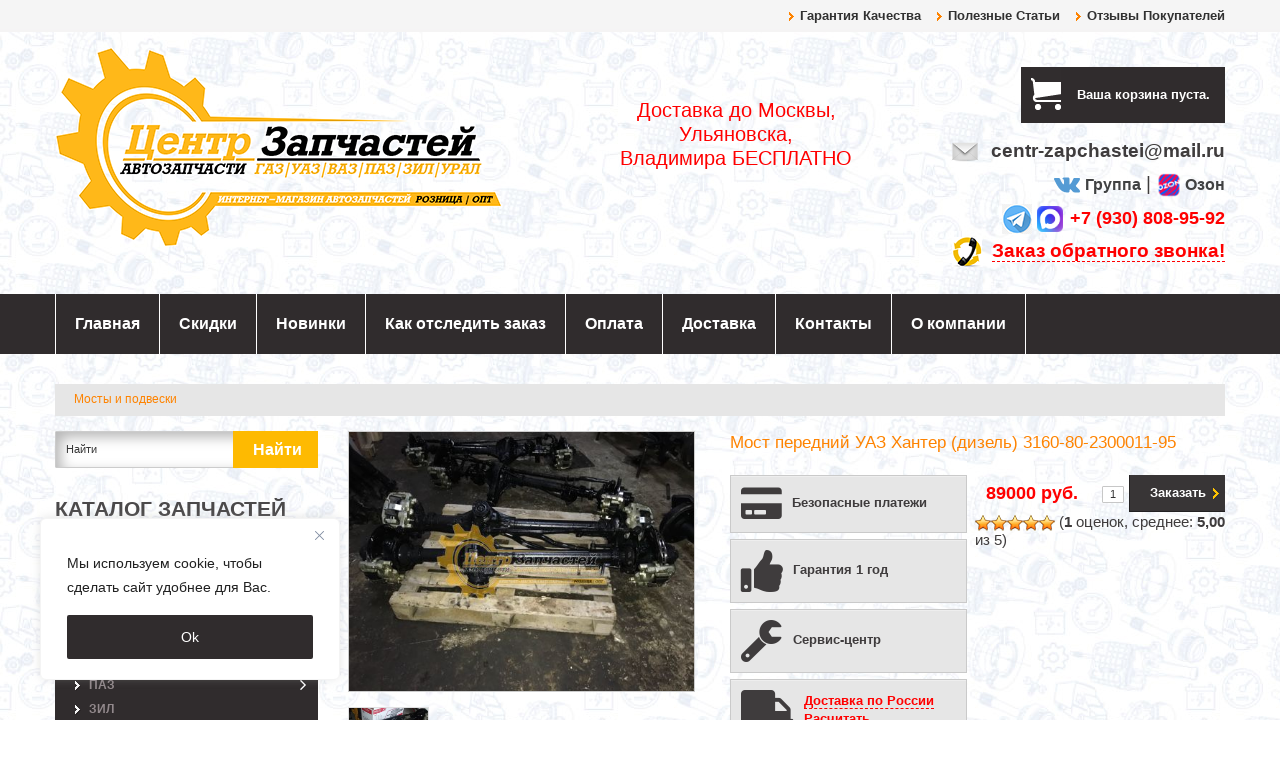

--- FILE ---
content_type: text/html; charset=UTF-8
request_url: https://centr-zapchastei.ru/most-perednij-uaz-xanter-dizel-3160-80-2300011-95/
body_size: 32319
content:
 
<!DOCTYPE html PUBLIC "-//W3C//DTD XHTML 1.0 Strict//EN" "http://www.w3.org/TR/xhtml1/DTD/xhtml1-strict.dtd">
<html xmlns="http://www.w3.org/1999/xhtml" xml:lang="ru" lang="ru">

<head>
<!-- Global site tag (gtag.js) - Google Analytics -->
<script async src="https://www.googletagmanager.com/gtag/js?id=UA-115797087-1"></script>
<script>
  window.dataLayer = window.dataLayer || [];
  function gtag(){dataLayer.push(arguments);}
  gtag('js', new Date());

  gtag('config', 'UA-115797087-1');
</script>
<!-- Google Tag Manager -->
<script>(function(w,d,s,l,i){w[l]=w[l]||[];w[l].push({'gtm.start':
new Date().getTime(),event:'gtm.js'});var f=d.getElementsByTagName(s)[0],
j=d.createElement(s),dl=l!='dataLayer'?'&l='+l:'';j.async=true;j.src=
'https://www.googletagmanager.com/gtm.js?id='+i+dl;f.parentNode.insertBefore(j,f);
})(window,document,'script','dataLayer','GTM-MVG58BV');</script>
<!-- End Google Tag Manager -->

<meta charset="UTF-8" />
<meta name="viewport" content="width=device-width, initial-scale=1, maximum-scale=1">
<meta name="apple-mobile-web-app-capable" content="yes">
<meta name="w1-verification" content="120219366051" />
<meta name="yandex-verification" content="cfb7c72058901fef" />
<meta name="openstat-verification" content="099b1eb66fc7c1cfaf89235125cd2f5683d99868" />
<link rel="stylesheet" id="phon_cal-css" href="https://centr-zapchastei.ru/css/phon_call.css" type="text/css" media="all">
<link rel="stylesheet" id="phon_cal-css" href="https://centr-zapchastei.ru/css/font-awesome.css" type="text/css" media="all">
<link rel="stylesheet" href="https://centr-zapchastei.ru/dist/css/lightbox.css" type="text/css" media="all" />


	<link rel="icon" href="https://centr-zapchastei.ru/wp-content/uploads/favico2.png" type="image/x-icon" />
	
<link rel="profile" href="http://gmpg.org/xfn/11" />
<link rel="stylesheet" type="text/css" media="all" href="https://centr-zapchastei.ru/wp-content/themes/wp-shop-22/style.css?version=1.27" />
<link rel="pingback" href="https://centr-zapchastei.ru/xmlrpc.php" />

<script src="https://centr-zapchastei.ru/wp-content/themes/wp-shop-22/js/jquery-2.2.4.js"></script>
<script src="https://centr-zapchastei.ru/wp-content/themes/wp-shop-22/js/jquery.nivo.slider.pack.js"></script>
<script src="https://centr-zapchastei.ru/wp-content/themes/wp-shop-22/js/jquery.cycle2.min.js"></script>
<script src="https://centr-zapchastei.ru/wp-content/themes/wp-shop-22/js/jquery.cycle2.carousel.min.js"></script>


<!--[if lt IE 9]>
    <script src="https://centr-zapchastei.ru/wp-content/themes/wp-shop-22/js/respond.min.js"></script>
<![endif]-->

<script>
		function placeh () {
			const frazi = ['Редуктор Газель....','Двигатель ЗМЗ...','Коробка передач...'];
			let num__ = Math.floor(Math.random() * frazi.length);
			let inter = setInterval(function() {
				let i = $('input#search').attr('placeholder').length;
				if(i<frazi[num__].length){
					const text = "".padStart(i+1, frazi[num__]);
					$('input#search').attr('placeholder', text);
				}
				else{
					$('input#search').attr('placeholder','');
					clearInterval(inter);
					placeh ();
				}
			}, 200);
		}
	
	$(window).load(function() {
		
		document.body.addEventListener("click", (e) => {
		  if(e.target.id == "ff-discounthunt-custom-modal__copy"){
			  // Get the text field
			  var copyText = document.getElementById("ff-discounthunt-custom-modal__copy");

			  // Select the text field
			  copyText.select();
			  copyText.setSelectionRange(0, 99999); // For mobile devices

			  // Copy the text inside the text field
			  navigator.clipboard.writeText(copyText.value);
			  document.getElementById("ff-discounthunt-custom-modal__copy").innerHTML = "Скопировано!";

			  setTimeout(ffToggleDiscountHuntSessionPopup, 800);
		  }
		});
       $('#slideshow').nivoSlider({
			effect: 'fade',
			animSpeed: 1200,
			pauseTime: 8000,
			controlNav: true,
			directionNav: false	   });
	   if (($('#slideshow').length > 0)&&($("#banner_center").length == 0)) {
			$('#sidebar').addClass('absolut_slider');
		} 
		$('#menu-wrap').css("display","block");
		$('#slideshow_wrapp').css("display","block");
		$('div.search').css("display","block");
    });
	
	$(function(){
			
		$('#footer_widget > li > h3').append('<span class="icon-plus-sign"></span>');
		$('#footer_widget > li:last').addClass('last');
		$('#sidebar > li > h3').append('<span class="icon-plus-sign"></span>');
		
		var count_li = $('#footer_brand ul>li').length;
		if (count_li < 5){
			$('#footer_brand').addClass('narrow');
		}
		
		$('#vitrina_inn #item .wpshop_buy,#rotator #item_rotator .wpshop_buy,.vitrina_element .wpshop_buy, #rotator_sidebar .slider_rotator .wpshop_buy').each(function() {
			$("tr:first",this).each(function(){
				$(this).addClass('first_price');
			 });
		});
		
		$('#vitrina .partnerka, #rotator #item_rotator.partnerka, #main-content > .partnerka, .table_price > .partnerka,#similar_wrap #item_similar.partnerka, #sidebar_slider_wrapp .slider_rotator_inn.partnerka, #vitrina_inn .partnerka').each(function() {
			var part = $(this).find('.partnerka_url').text();
			$(this).find('.wpshop_bag .wpshop_buy .line_1 td.wpshop_button').html('<a href="'+part+'" target="_blank"><span>Заказать</span></a>');
		});
		
		$('.table_price tbody .partnerka').each(function() {
			var part = $(this).find('.partnerka_url').text();
			$(this).find('td.wpshop_buttons .wpshop_bag .wpshop_buy .line_1 td.wpshop_button').html('<a href="'+part+'" target="_blank"><span>Заказать</span></a>');
		});
		
		$('.table_price > tbody > tr > td').has('div.wpshop_bag').addClass('price_col');
		$('.table_price > tbody > tr > td').has('div.img').addClass('img_col');
		$('#sidebar > li:has(div.search)').addClass('li_search');
		
		$('#sidebar li.menu-item:has(ul.sub-menu)').addClass('parent_dir');
		<!--$('#sidebar > li:not(:has(h3))').addClass('no_title');-->
		$('#sidebar li.cat-item:has(ul.children)').addClass('parent_dir');
		$('#sidebar li.parent_dir > ul').before('<span class="grower"></span>');
		$('.grower').click(function() {
			$(this).toggleClass('bounce');
			$(this).parent('#sidebar li').find('> ul').slideToggle(600);
		});
		
		$('.single_bread a:last').addClass('last_bread');
		$('.single_bread span:last').addClass('last_arrow');
		
		$('.wpshop_button a').html('<span>Заказать</span>');
		
		var banner_count = $('#banner_center').children().length-1;
		var banner_mar = $('#banner_center .banner_item:last').css('margin-left');
		var banner_width = $('.banner_item').width();
		var banner_rez = banner_count * banner_width + parseInt(banner_mar) * (banner_count-1);
		$('#banner_center').css('width',banner_rez);
			
		$('form input#search').addClass('active');
			
		$.fn.clearDefault = function(){
			return this.each(function(){
				var default_value = $(this).val();
				$(this).focus(function(){
					if ($(this).val() == default_value) $(this).val("");
				});
				$(this).blur(function(){
					if ($(this).val() == "") $(this).val(default_value);
				});
			});
		};	
		
		$('form input#search').clearDefault();

                var $comment_form = jQuery('form#commentform');
                $comment_form.find('input, textarea').each(function(index, domEle) {
                    var $et_current_input = jQuery(domEle)
                      , $et_comment_label = $et_current_input.siblings('label')
                      , et_comment_label_value = $et_current_input.siblings('label').text();
                    if ($et_comment_label.length) {
                        $et_comment_label.hide();
                        if ($et_current_input.siblings('span.required')) {
                            et_comment_label_value += $et_current_input.siblings('span.required').text();
                            $et_current_input.siblings('span.required').hide();
                        }
                        $et_current_input.val(et_comment_label_value);
                    }
                }).on('focus', function() {
                    var et_label_text = jQuery(this).siblings('label').text();
                    if (jQuery(this).siblings('span.required').length)
                        et_label_text += jQuery(this).siblings('span.required').text();
                    if (jQuery(this).val() === et_label_text)
                        jQuery(this).val("");
                }).on('blur', function() {
                    var et_label_text = jQuery(this).siblings('label').text();
                    if (jQuery(this).siblings('span.required').length)
                        et_label_text += jQuery(this).siblings('span.required').text();
                    if (jQuery(this).val() === "")
                        jQuery(this).val(et_label_text);
                });

                $comment_form.find('input#submit').click(function() {
                    if (jQuery("input#url").val() === jQuery("input#url").siblings('label').text())
                        jQuery("input#url").val("");
                });

                $('.new_label').html('<img src="https://centr-zapchastei.ru/wp-content/uploads/NOVINKA.png" style="width: 97px;">');
                $('.sale_label').html('<img src="https://centr-zapchastei.ru/wp-content/uploads/SKIDKA.png" style="width: 97px;">');
		$('div#back_tel_name i').addClass('fa-user');
        $('div#back_tel_num i').addClass('fa-phone');
		
			/*
		$(".container_img").imagezoomsl({ 
			zoomrange: [1, 3],
			zoomstart: 1.5,
			innerzoom: true,
			magnifierborder: "none"
		});*/
		
		$(".thumb_img img").click(function(){
			var that = this;
			$(".container_img").fadeOut(600, function(){
				$(this).attr("src", 	   $(that).attr("src"))
				.attr("data-large", $(that).attr("data-tmb-large"))
				.fadeIn(1000);				
			});
			return false;

		});
		
		$('#galery_wrapp div:nth-child(4n+6)').addClass('four_img');
		
	});
	
	$(window).resize(function(){
		var banner_count = $('#banner_center').children().length-1;
		var banner_mar = $('#banner_center .banner_item:last').css('margin-left');
		var banner_width = $('.banner_item').width();
		var banner_rez = banner_count * banner_width + parseInt(banner_mar) * (banner_count-1);
		$('#banner_center').css('width',banner_rez);
	});
</script>

<style type="text/css">
		
				
				
		
</style>


		<!-- All in One SEO 4.5.9.2 - aioseo.com -->
		<title>Мост передний УАЗ Хантер (дизель) 3160-80-2300011-95 - Центр запчастей</title>
		<meta name="description" content="Обеспечиваем гарантийное обслуживание. Наша гибкая система скидок привлекает покупателей РОССИИ. Предлагаемая продукция отличается выгодными расценками." />
		<meta name="robots" content="max-image-preview:large" />
		<link rel="canonical" href="https://centr-zapchastei.ru/most-perednij-uaz-xanter-dizel-3160-80-2300011-95/" />
		<meta name="generator" content="All in One SEO (AIOSEO) 4.5.9.2" />
		<meta property="og:locale" content="ru_RU" />
		<meta property="og:site_name" content="Центр запчастей - Интернет-магазин автозапчастей и аксессуаров" />
		<meta property="og:type" content="article" />
		<meta property="og:title" content="Мост передний УАЗ Хантер (дизель) 3160-80-2300011-95 - Центр запчастей" />
		<meta property="og:description" content="Обеспечиваем гарантийное обслуживание. Наша гибкая система скидок привлекает покупателей РОССИИ. Предлагаемая продукция отличается выгодными расценками." />
		<meta property="og:url" content="https://centr-zapchastei.ru/most-perednij-uaz-xanter-dizel-3160-80-2300011-95/" />
		<meta property="article:published_time" content="2017-12-20T16:31:38+00:00" />
		<meta property="article:modified_time" content="2025-02-11T10:31:12+00:00" />
		<meta name="twitter:card" content="summary_large_image" />
		<meta name="twitter:title" content="Мост передний УАЗ Хантер (дизель) 3160-80-2300011-95 - Центр запчастей" />
		<meta name="twitter:description" content="Обеспечиваем гарантийное обслуживание. Наша гибкая система скидок привлекает покупателей РОССИИ. Предлагаемая продукция отличается выгодными расценками." />
		<script type="application/ld+json" class="aioseo-schema">
			{"@context":"https:\/\/schema.org","@graph":[{"@type":"BlogPosting","@id":"https:\/\/centr-zapchastei.ru\/most-perednij-uaz-xanter-dizel-3160-80-2300011-95\/#blogposting","name":"\u041c\u043e\u0441\u0442 \u043f\u0435\u0440\u0435\u0434\u043d\u0438\u0439 \u0423\u0410\u0417 \u0425\u0430\u043d\u0442\u0435\u0440 (\u0434\u0438\u0437\u0435\u043b\u044c) 3160-80-2300011-95 - \u0426\u0435\u043d\u0442\u0440 \u0437\u0430\u043f\u0447\u0430\u0441\u0442\u0435\u0439","headline":"\u041c\u043e\u0441\u0442 \u043f\u0435\u0440\u0435\u0434\u043d\u0438\u0439 \u0423\u0410\u0417 \u0425\u0430\u043d\u0442\u0435\u0440 (\u0434\u0438\u0437\u0435\u043b\u044c) 3160-80-2300011-95","author":{"@id":"https:\/\/centr-zapchastei.ru\/author\/adm\/#author"},"publisher":{"@id":"https:\/\/centr-zapchastei.ru\/#organization"},"datePublished":"2017-12-20T20:31:38+04:00","dateModified":"2025-02-11T14:31:12+04:00","inLanguage":"ru-RU","mainEntityOfPage":{"@id":"https:\/\/centr-zapchastei.ru\/most-perednij-uaz-xanter-dizel-3160-80-2300011-95\/#webpage"},"isPartOf":{"@id":"https:\/\/centr-zapchastei.ru\/most-perednij-uaz-xanter-dizel-3160-80-2300011-95\/#webpage"},"articleSection":"\u041c\u043e\u0441\u0442\u044b \u0438 \u043f\u043e\u0434\u0432\u0435\u0441\u043a\u0438, \u041c\u043e\u0441\u0442\u044b \u0423\u0410\u0417 HUNTER, \u0413\u0430\u043b\u0435\u0440\u0435\u044f"},{"@type":"BreadcrumbList","@id":"https:\/\/centr-zapchastei.ru\/most-perednij-uaz-xanter-dizel-3160-80-2300011-95\/#breadcrumblist","itemListElement":[{"@type":"ListItem","@id":"https:\/\/centr-zapchastei.ru\/#listItem","position":1,"name":"\u0413\u043b\u0430\u0432\u043d\u0430\u044f \u0441\u0442\u0440\u0430\u043d\u0438\u0446\u0430","item":"https:\/\/centr-zapchastei.ru\/","nextItem":"https:\/\/centr-zapchastei.ru\/most-perednij-uaz-xanter-dizel-3160-80-2300011-95\/#listItem"},{"@type":"ListItem","@id":"https:\/\/centr-zapchastei.ru\/most-perednij-uaz-xanter-dizel-3160-80-2300011-95\/#listItem","position":2,"name":"\u041c\u043e\u0441\u0442 \u043f\u0435\u0440\u0435\u0434\u043d\u0438\u0439 \u0423\u0410\u0417 \u0425\u0430\u043d\u0442\u0435\u0440 (\u0434\u0438\u0437\u0435\u043b\u044c) 3160-80-2300011-95","previousItem":"https:\/\/centr-zapchastei.ru\/#listItem"}]},{"@type":"Organization","@id":"https:\/\/centr-zapchastei.ru\/#organization","name":"\u0426\u0435\u043d\u0442\u0440 \u0437\u0430\u043f\u0447\u0430\u0441\u0442\u0435\u0439","url":"https:\/\/centr-zapchastei.ru\/"},{"@type":"Person","@id":"https:\/\/centr-zapchastei.ru\/author\/adm\/#author","url":"https:\/\/centr-zapchastei.ru\/author\/adm\/","name":"adm","image":{"@type":"ImageObject","@id":"https:\/\/centr-zapchastei.ru\/most-perednij-uaz-xanter-dizel-3160-80-2300011-95\/#authorImage","url":"https:\/\/secure.gravatar.com\/avatar\/330248fa43405a6b4a502adb3300f67e?s=96&d=mm&r=g","width":96,"height":96,"caption":"adm"}},{"@type":"WebPage","@id":"https:\/\/centr-zapchastei.ru\/most-perednij-uaz-xanter-dizel-3160-80-2300011-95\/#webpage","url":"https:\/\/centr-zapchastei.ru\/most-perednij-uaz-xanter-dizel-3160-80-2300011-95\/","name":"\u041c\u043e\u0441\u0442 \u043f\u0435\u0440\u0435\u0434\u043d\u0438\u0439 \u0423\u0410\u0417 \u0425\u0430\u043d\u0442\u0435\u0440 (\u0434\u0438\u0437\u0435\u043b\u044c) 3160-80-2300011-95 - \u0426\u0435\u043d\u0442\u0440 \u0437\u0430\u043f\u0447\u0430\u0441\u0442\u0435\u0439","description":"\u041e\u0431\u0435\u0441\u043f\u0435\u0447\u0438\u0432\u0430\u0435\u043c \u0433\u0430\u0440\u0430\u043d\u0442\u0438\u0439\u043d\u043e\u0435 \u043e\u0431\u0441\u043b\u0443\u0436\u0438\u0432\u0430\u043d\u0438\u0435. \u041d\u0430\u0448\u0430 \u0433\u0438\u0431\u043a\u0430\u044f \u0441\u0438\u0441\u0442\u0435\u043c\u0430 \u0441\u043a\u0438\u0434\u043e\u043a \u043f\u0440\u0438\u0432\u043b\u0435\u043a\u0430\u0435\u0442 \u043f\u043e\u043a\u0443\u043f\u0430\u0442\u0435\u043b\u0435\u0439 \u0420\u041e\u0421\u0421\u0418\u0418. \u041f\u0440\u0435\u0434\u043b\u0430\u0433\u0430\u0435\u043c\u0430\u044f \u043f\u0440\u043e\u0434\u0443\u043a\u0446\u0438\u044f \u043e\u0442\u043b\u0438\u0447\u0430\u0435\u0442\u0441\u044f \u0432\u044b\u0433\u043e\u0434\u043d\u044b\u043c\u0438 \u0440\u0430\u0441\u0446\u0435\u043d\u043a\u0430\u043c\u0438.","inLanguage":"ru-RU","isPartOf":{"@id":"https:\/\/centr-zapchastei.ru\/#website"},"breadcrumb":{"@id":"https:\/\/centr-zapchastei.ru\/most-perednij-uaz-xanter-dizel-3160-80-2300011-95\/#breadcrumblist"},"author":{"@id":"https:\/\/centr-zapchastei.ru\/author\/adm\/#author"},"creator":{"@id":"https:\/\/centr-zapchastei.ru\/author\/adm\/#author"},"datePublished":"2017-12-20T20:31:38+04:00","dateModified":"2025-02-11T14:31:12+04:00"},{"@type":"WebSite","@id":"https:\/\/centr-zapchastei.ru\/#website","url":"https:\/\/centr-zapchastei.ru\/","name":"\u0426\u0435\u043d\u0442\u0440 \u0437\u0430\u043f\u0447\u0430\u0441\u0442\u0435\u0439","description":"\u0418\u043d\u0442\u0435\u0440\u043d\u0435\u0442-\u043c\u0430\u0433\u0430\u0437\u0438\u043d \u0430\u0432\u0442\u043e\u0437\u0430\u043f\u0447\u0430\u0441\u0442\u0435\u0439 \u0438 \u0430\u043a\u0441\u0435\u0441\u0441\u0443\u0430\u0440\u043e\u0432","inLanguage":"ru-RU","publisher":{"@id":"https:\/\/centr-zapchastei.ru\/#organization"}}]}
		</script>
		<!-- All in One SEO -->

<link rel='dns-prefetch' href='//s.w.org' />
		<script type="text/javascript">
			window._wpemojiSettings = {"baseUrl":"https:\/\/s.w.org\/images\/core\/emoji\/13.0.1\/72x72\/","ext":".png","svgUrl":"https:\/\/s.w.org\/images\/core\/emoji\/13.0.1\/svg\/","svgExt":".svg","source":{"concatemoji":"https:\/\/centr-zapchastei.ru\/wp-includes\/js\/wp-emoji-release.min.js?ver=5.6.16"}};
			!function(e,a,t){var n,r,o,i=a.createElement("canvas"),p=i.getContext&&i.getContext("2d");function s(e,t){var a=String.fromCharCode;p.clearRect(0,0,i.width,i.height),p.fillText(a.apply(this,e),0,0);e=i.toDataURL();return p.clearRect(0,0,i.width,i.height),p.fillText(a.apply(this,t),0,0),e===i.toDataURL()}function c(e){var t=a.createElement("script");t.src=e,t.defer=t.type="text/javascript",a.getElementsByTagName("head")[0].appendChild(t)}for(o=Array("flag","emoji"),t.supports={everything:!0,everythingExceptFlag:!0},r=0;r<o.length;r++)t.supports[o[r]]=function(e){if(!p||!p.fillText)return!1;switch(p.textBaseline="top",p.font="600 32px Arial",e){case"flag":return s([127987,65039,8205,9895,65039],[127987,65039,8203,9895,65039])?!1:!s([55356,56826,55356,56819],[55356,56826,8203,55356,56819])&&!s([55356,57332,56128,56423,56128,56418,56128,56421,56128,56430,56128,56423,56128,56447],[55356,57332,8203,56128,56423,8203,56128,56418,8203,56128,56421,8203,56128,56430,8203,56128,56423,8203,56128,56447]);case"emoji":return!s([55357,56424,8205,55356,57212],[55357,56424,8203,55356,57212])}return!1}(o[r]),t.supports.everything=t.supports.everything&&t.supports[o[r]],"flag"!==o[r]&&(t.supports.everythingExceptFlag=t.supports.everythingExceptFlag&&t.supports[o[r]]);t.supports.everythingExceptFlag=t.supports.everythingExceptFlag&&!t.supports.flag,t.DOMReady=!1,t.readyCallback=function(){t.DOMReady=!0},t.supports.everything||(n=function(){t.readyCallback()},a.addEventListener?(a.addEventListener("DOMContentLoaded",n,!1),e.addEventListener("load",n,!1)):(e.attachEvent("onload",n),a.attachEvent("onreadystatechange",function(){"complete"===a.readyState&&t.readyCallback()})),(n=t.source||{}).concatemoji?c(n.concatemoji):n.wpemoji&&n.twemoji&&(c(n.twemoji),c(n.wpemoji)))}(window,document,window._wpemojiSettings);
		</script>
		<style type="text/css">
img.wp-smiley,
img.emoji {
	display: inline !important;
	border: none !important;
	box-shadow: none !important;
	height: 1em !important;
	width: 1em !important;
	margin: 0 .07em !important;
	vertical-align: -0.1em !important;
	background: none !important;
	padding: 0 !important;
}
</style>
	<link rel='stylesheet' id='easy-modal-site-css'  href='https://centr-zapchastei.ru/wp-content/plugins/easy-modal/assets/styles/easy-modal-site.css?ver=0.1' type='text/css' media='all' />
<link rel='stylesheet' id='wp-block-library-css'  href='https://centr-zapchastei.ru/wp-includes/css/dist/block-library/style.min.css?ver=5.6.16' type='text/css' media='all' />
<link rel='stylesheet' id='cptch_stylesheet-css'  href='https://centr-zapchastei.ru/wp-content/plugins/captcha/css/front_end_style.css?ver=4.4.5' type='text/css' media='all' />
<link rel='stylesheet' id='dashicons-css'  href='https://centr-zapchastei.ru/wp-includes/css/dashicons.min.css?ver=5.6.16' type='text/css' media='all' />
<link rel='stylesheet' id='cptch_desktop_style-css'  href='https://centr-zapchastei.ru/wp-content/plugins/captcha/css/desktop_style.css?ver=4.4.5' type='text/css' media='all' />
<link rel='stylesheet' id='cforms2-css'  href='https://centr-zapchastei.ru/wp-content/plugins/cforms2/styling/cforms2012.css?ver=15.0.6' type='text/css' media='all' />
<link rel='stylesheet' id='ufbl-custom-select-css-css'  href='https://centr-zapchastei.ru/wp-content/plugins/ultimate-form-builder-lite/css/jquery.selectbox.css?ver=1.5.3' type='text/css' media='all' />
<link rel='stylesheet' id='ufbl-front-css-css'  href='https://centr-zapchastei.ru/wp-content/plugins/ultimate-form-builder-lite/css/frontend.css?ver=1.5.3' type='text/css' media='all' />
<link rel='stylesheet' id='wp-postratings-css'  href='https://centr-zapchastei.ru/wp-content/plugins/wp-postratings/css/postratings-css.css?ver=1.91.1' type='text/css' media='all' />
<link rel='stylesheet' id='wp-shop_style_main-css'  href='https://centr-zapchastei.ru/wp-content/plugins/wp-shop-original/css/wp-shop.css?ver=5.6.16' type='text/css' media='all' />
<link rel='stylesheet' id='wp-shop_style-css'  href='https://centr-zapchastei.ru/wp-content/plugins/wp-shop-original/styles/default.css?ver=5.6.16' type='text/css' media='all' />
<link rel='stylesheet' id='font-awesome-web-font-css'  href='https://centr-zapchastei.ru/wp-content/plugins/wp-shop-original/css/fontawesome-all.min.css?ver=5.0.8' type='text/css' media='all' />
<link rel='stylesheet' id='tablepress-default-css'  href='https://centr-zapchastei.ru/wp-content/plugins/tablepress/css/default.min.css?ver=1.12' type='text/css' media='all' />
<script type='text/javascript' src='https://centr-zapchastei.ru/wp-includes/js/jquery/jquery.min.js?ver=3.5.1' id='jquery-core-js'></script>
<script type='text/javascript' src='https://centr-zapchastei.ru/wp-includes/js/jquery/jquery-migrate.min.js?ver=3.3.2' id='jquery-migrate-js'></script>
<script type='text/javascript' id='cookie-law-info-js-extra'>
/* <![CDATA[ */
var _ckyConfig = {"_ipData":[],"_assetsURL":"https:\/\/centr-zapchastei.ru\/wp-content\/plugins\/cookie-law-info\/lite\/frontend\/images\/","_publicURL":"https:\/\/centr-zapchastei.ru","_expiry":"365","_categories":[{"name":"Necessary","slug":"necessary","isNecessary":true,"ccpaDoNotSell":true,"cookies":[],"active":true,"defaultConsent":{"gdpr":true,"ccpa":true}},{"name":"Functional","slug":"functional","isNecessary":false,"ccpaDoNotSell":true,"cookies":[],"active":true,"defaultConsent":{"gdpr":false,"ccpa":false}},{"name":"Analytics","slug":"analytics","isNecessary":false,"ccpaDoNotSell":true,"cookies":[],"active":true,"defaultConsent":{"gdpr":false,"ccpa":false}},{"name":"Performance","slug":"performance","isNecessary":false,"ccpaDoNotSell":true,"cookies":[],"active":true,"defaultConsent":{"gdpr":false,"ccpa":false}},{"name":"Advertisement","slug":"advertisement","isNecessary":false,"ccpaDoNotSell":true,"cookies":[],"active":true,"defaultConsent":{"gdpr":false,"ccpa":false}}],"_activeLaw":"gdpr","_rootDomain":"","_block":"1","_showBanner":"1","_bannerConfig":{"settings":{"type":"box","preferenceCenterType":"popup","position":"bottom-left","applicableLaw":"gdpr"},"behaviours":{"reloadBannerOnAccept":false,"loadAnalyticsByDefault":false,"animations":{"onLoad":"animate","onHide":"sticky"}},"config":{"revisitConsent":{"status":false,"tag":"revisit-consent","position":"bottom-left","meta":{"url":"#"},"styles":{"background-color":"#0056A7"},"elements":{"title":{"type":"text","tag":"revisit-consent-title","status":true,"styles":{"color":"#0056a7"}}}},"preferenceCenter":{"toggle":{"status":true,"tag":"detail-category-toggle","type":"toggle","states":{"active":{"styles":{"background-color":"#1863DC"}},"inactive":{"styles":{"background-color":"#D0D5D2"}}}}},"categoryPreview":{"status":false,"toggle":{"status":true,"tag":"detail-category-preview-toggle","type":"toggle","states":{"active":{"styles":{"background-color":"#1863DC"}},"inactive":{"styles":{"background-color":"#D0D5D2"}}}}},"videoPlaceholder":{"status":true,"styles":{"background-color":"#000000","border-color":"#000000","color":"#ffffff"}},"readMore":{"status":false,"tag":"readmore-button","type":"link","meta":{"noFollow":true,"newTab":true},"styles":{"color":"#1863DC","background-color":"transparent","border-color":"transparent"}},"showMore":{"status":true,"tag":"show-desc-button","type":"button","styles":{"color":"#1863DC"}},"showLess":{"status":true,"tag":"hide-desc-button","type":"button","styles":{"color":"#1863DC"}},"alwaysActive":{"status":true,"tag":"always-active","styles":{"color":"#008000"}},"manualLinks":{"status":true,"tag":"manual-links","type":"link","styles":{"color":"#1863DC"}},"auditTable":{"status":true},"optOption":{"status":true,"toggle":{"status":true,"tag":"optout-option-toggle","type":"toggle","states":{"active":{"styles":{"background-color":"#1863dc"}},"inactive":{"styles":{"background-color":"#FFFFFF"}}}}}}},"_version":"3.3.6","_logConsent":"1","_tags":[{"tag":"accept-button","styles":{"color":"#FFFFFF","background-color":"#302c2d","border-color":"#302c2d"}},{"tag":"reject-button","styles":{"color":"#302c2d","background-color":"transparent","border-color":"#302c2d"}},{"tag":"settings-button","styles":{"color":"#1863DC","background-color":"transparent","border-color":"#1863DC"}},{"tag":"readmore-button","styles":{"color":"#1863DC","background-color":"transparent","border-color":"transparent"}},{"tag":"donotsell-button","styles":{"color":"#1863DC","background-color":"transparent","border-color":"transparent"}},{"tag":"show-desc-button","styles":{"color":"#1863DC"}},{"tag":"hide-desc-button","styles":{"color":"#1863DC"}},{"tag":"cky-always-active","styles":[]},{"tag":"cky-link","styles":[]},{"tag":"accept-button","styles":{"color":"#FFFFFF","background-color":"#302c2d","border-color":"#302c2d"}},{"tag":"revisit-consent","styles":{"background-color":"#0056A7"}}],"_shortCodes":[{"key":"cky_readmore","content":"<a href=\"#\" class=\"cky-policy\" aria-label=\"Cookie Policy\" target=\"_blank\" rel=\"noopener\" data-cky-tag=\"readmore-button\">Cookie Policy<\/a>","tag":"readmore-button","status":false,"attributes":{"rel":"nofollow","target":"_blank"}},{"key":"cky_show_desc","content":"<button class=\"cky-show-desc-btn\" data-cky-tag=\"show-desc-button\" aria-label=\"Show more\">Show more<\/button>","tag":"show-desc-button","status":true,"attributes":[]},{"key":"cky_hide_desc","content":"<button class=\"cky-show-desc-btn\" data-cky-tag=\"hide-desc-button\" aria-label=\"Show less\">Show less<\/button>","tag":"hide-desc-button","status":true,"attributes":[]},{"key":"cky_optout_show_desc","content":"[cky_optout_show_desc]","tag":"optout-show-desc-button","status":true,"attributes":[]},{"key":"cky_optout_hide_desc","content":"[cky_optout_hide_desc]","tag":"optout-hide-desc-button","status":true,"attributes":[]},{"key":"cky_category_toggle_label","content":"[cky_{{status}}_category_label] [cky_preference_{{category_slug}}_title]","tag":"","status":true,"attributes":[]},{"key":"cky_enable_category_label","content":"Enable","tag":"","status":true,"attributes":[]},{"key":"cky_disable_category_label","content":"Disable","tag":"","status":true,"attributes":[]},{"key":"cky_video_placeholder","content":"<div class=\"video-placeholder-normal\" data-cky-tag=\"video-placeholder\" id=\"[UNIQUEID]\"><p class=\"video-placeholder-text-normal\" data-cky-tag=\"placeholder-title\">Please accept cookies to access this content<\/p><\/div>","tag":"","status":true,"attributes":[]},{"key":"cky_enable_optout_label","content":"Enable","tag":"","status":true,"attributes":[]},{"key":"cky_disable_optout_label","content":"Disable","tag":"","status":true,"attributes":[]},{"key":"cky_optout_toggle_label","content":"[cky_{{status}}_optout_label] [cky_optout_option_title]","tag":"","status":true,"attributes":[]},{"key":"cky_optout_option_title","content":"Do Not Sell or Share My Personal Information","tag":"","status":true,"attributes":[]},{"key":"cky_optout_close_label","content":"Close","tag":"","status":true,"attributes":[]},{"key":"cky_preference_close_label","content":"Close","tag":"","status":true,"attributes":[]}],"_rtl":"","_language":"en","_providersToBlock":[]};
var _ckyStyles = {"css":".cky-overlay{background: #000000; opacity: 0.4; position: fixed; top: 0; left: 0; width: 100%; height: 100%; z-index: 99999999;}.cky-hide{display: none;}.cky-btn-revisit-wrapper{display: flex; align-items: center; justify-content: center; background: #0056a7; width: 45px; height: 45px; border-radius: 50%; position: fixed; z-index: 999999; cursor: pointer;}.cky-revisit-bottom-left{bottom: 15px; left: 15px;}.cky-revisit-bottom-right{bottom: 15px; right: 15px;}.cky-btn-revisit-wrapper .cky-btn-revisit{display: flex; align-items: center; justify-content: center; background: none; border: none; cursor: pointer; position: relative; margin: 0; padding: 0;}.cky-btn-revisit-wrapper .cky-btn-revisit img{max-width: fit-content; margin: 0; height: 30px; width: 30px;}.cky-revisit-bottom-left:hover::before{content: attr(data-tooltip); position: absolute; background: #4e4b66; color: #ffffff; left: calc(100% + 7px); font-size: 12px; line-height: 16px; width: max-content; padding: 4px 8px; border-radius: 4px;}.cky-revisit-bottom-left:hover::after{position: absolute; content: \"\"; border: 5px solid transparent; left: calc(100% + 2px); border-left-width: 0; border-right-color: #4e4b66;}.cky-revisit-bottom-right:hover::before{content: attr(data-tooltip); position: absolute; background: #4e4b66; color: #ffffff; right: calc(100% + 7px); font-size: 12px; line-height: 16px; width: max-content; padding: 4px 8px; border-radius: 4px;}.cky-revisit-bottom-right:hover::after{position: absolute; content: \"\"; border: 5px solid transparent; right: calc(100% + 2px); border-right-width: 0; border-left-color: #4e4b66;}.cky-revisit-hide{display: none;}.cky-consent-container{position: fixed; width: 440px; box-sizing: border-box; z-index: 9999999; border-radius: 6px;}.cky-consent-container .cky-consent-bar{background: #ffffff; border: 1px solid; padding: 20px 26px; box-shadow: 0 -1px 10px 0 #acabab4d; border-radius: 6px;}.cky-box-bottom-left{bottom: 40px; left: 40px;}.cky-box-bottom-right{bottom: 40px; right: 40px;}.cky-box-top-left{top: 40px; left: 40px;}.cky-box-top-right{top: 40px; right: 40px;}.cky-custom-brand-logo-wrapper .cky-custom-brand-logo{width: 100px; height: auto; margin: 0 0 12px 0;}.cky-notice .cky-title{color: #212121; font-weight: 700; font-size: 18px; line-height: 24px; margin: 0 0 12px 0;}.cky-notice-des *,.cky-preference-content-wrapper *,.cky-accordion-header-des *,.cky-gpc-wrapper .cky-gpc-desc *{font-size: 14px;}.cky-notice-des{color: #212121; font-size: 14px; line-height: 24px; font-weight: 400;}.cky-notice-des img{height: 25px; width: 25px;}.cky-consent-bar .cky-notice-des p,.cky-gpc-wrapper .cky-gpc-desc p,.cky-preference-body-wrapper .cky-preference-content-wrapper p,.cky-accordion-header-wrapper .cky-accordion-header-des p,.cky-cookie-des-table li div:last-child p{color: inherit; margin-top: 0; overflow-wrap: break-word;}.cky-notice-des P:last-child,.cky-preference-content-wrapper p:last-child,.cky-cookie-des-table li div:last-child p:last-child,.cky-gpc-wrapper .cky-gpc-desc p:last-child{margin-bottom: 0;}.cky-notice-des a.cky-policy,.cky-notice-des button.cky-policy{font-size: 14px; color: #1863dc; white-space: nowrap; cursor: pointer; background: transparent; border: 1px solid; text-decoration: underline;}.cky-notice-des button.cky-policy{padding: 0;}.cky-notice-des a.cky-policy:focus-visible,.cky-notice-des button.cky-policy:focus-visible,.cky-preference-content-wrapper .cky-show-desc-btn:focus-visible,.cky-accordion-header .cky-accordion-btn:focus-visible,.cky-preference-header .cky-btn-close:focus-visible,.cky-switch input[type=\"checkbox\"]:focus-visible,.cky-footer-wrapper a:focus-visible,.cky-btn:focus-visible{outline: 2px solid #1863dc; outline-offset: 2px;}.cky-btn:focus:not(:focus-visible),.cky-accordion-header .cky-accordion-btn:focus:not(:focus-visible),.cky-preference-content-wrapper .cky-show-desc-btn:focus:not(:focus-visible),.cky-btn-revisit-wrapper .cky-btn-revisit:focus:not(:focus-visible),.cky-preference-header .cky-btn-close:focus:not(:focus-visible),.cky-consent-bar .cky-banner-btn-close:focus:not(:focus-visible){outline: 0;}button.cky-show-desc-btn:not(:hover):not(:active){color: #1863dc; background: transparent;}button.cky-accordion-btn:not(:hover):not(:active),button.cky-banner-btn-close:not(:hover):not(:active),button.cky-btn-revisit:not(:hover):not(:active),button.cky-btn-close:not(:hover):not(:active){background: transparent;}.cky-consent-bar button:hover,.cky-modal.cky-modal-open button:hover,.cky-consent-bar button:focus,.cky-modal.cky-modal-open button:focus{text-decoration: none;}.cky-notice-btn-wrapper{display: flex; justify-content: flex-start; align-items: center; flex-wrap: wrap; margin-top: 16px;}.cky-notice-btn-wrapper .cky-btn{text-shadow: none; box-shadow: none;}.cky-btn{flex: auto; max-width: 100%; font-size: 14px; font-family: inherit; line-height: 24px; padding: 8px; font-weight: 500; margin: 0 8px 0 0; border-radius: 2px; cursor: pointer; text-align: center; text-transform: none; min-height: 0;}.cky-btn:hover{opacity: 0.8;}.cky-btn-customize{color: #1863dc; background: transparent; border: 2px solid #1863dc;}.cky-btn-reject{color: #1863dc; background: transparent; border: 2px solid #1863dc;}.cky-btn-accept{background: #1863dc; color: #ffffff; border: 2px solid #1863dc;}.cky-btn:last-child{margin-right: 0;}@media (max-width: 576px){.cky-box-bottom-left{bottom: 0; left: 0;}.cky-box-bottom-right{bottom: 0; right: 0;}.cky-box-top-left{top: 0; left: 0;}.cky-box-top-right{top: 0; right: 0;}}@media (max-width: 440px){.cky-box-bottom-left, .cky-box-bottom-right, .cky-box-top-left, .cky-box-top-right{width: 100%; max-width: 100%;}.cky-consent-container .cky-consent-bar{padding: 20px 0;}.cky-custom-brand-logo-wrapper, .cky-notice .cky-title, .cky-notice-des, .cky-notice-btn-wrapper{padding: 0 24px;}.cky-notice-des{max-height: 40vh; overflow-y: scroll;}.cky-notice-btn-wrapper{flex-direction: column; margin-top: 0;}.cky-btn{width: 100%; margin: 10px 0 0 0;}.cky-notice-btn-wrapper .cky-btn-customize{order: 2;}.cky-notice-btn-wrapper .cky-btn-reject{order: 3;}.cky-notice-btn-wrapper .cky-btn-accept{order: 1; margin-top: 16px;}}@media (max-width: 352px){.cky-notice .cky-title{font-size: 16px;}.cky-notice-des *{font-size: 12px;}.cky-notice-des, .cky-btn{font-size: 12px;}}.cky-modal.cky-modal-open{display: flex; visibility: visible; -webkit-transform: translate(-50%, -50%); -moz-transform: translate(-50%, -50%); -ms-transform: translate(-50%, -50%); -o-transform: translate(-50%, -50%); transform: translate(-50%, -50%); top: 50%; left: 50%; transition: all 1s ease;}.cky-modal{box-shadow: 0 32px 68px rgba(0, 0, 0, 0.3); margin: 0 auto; position: fixed; max-width: 100%; background: #ffffff; top: 50%; box-sizing: border-box; border-radius: 6px; z-index: 999999999; color: #212121; -webkit-transform: translate(-50%, 100%); -moz-transform: translate(-50%, 100%); -ms-transform: translate(-50%, 100%); -o-transform: translate(-50%, 100%); transform: translate(-50%, 100%); visibility: hidden; transition: all 0s ease;}.cky-preference-center{max-height: 79vh; overflow: hidden; width: 845px; overflow: hidden; flex: 1 1 0; display: flex; flex-direction: column; border-radius: 6px;}.cky-preference-header{display: flex; align-items: center; justify-content: space-between; padding: 22px 24px; border-bottom: 1px solid;}.cky-preference-header .cky-preference-title{font-size: 18px; font-weight: 700; line-height: 24px;}.cky-preference-header .cky-btn-close{margin: 0; cursor: pointer; vertical-align: middle; padding: 0; background: none; border: none; width: 24px; height: 24px; min-height: 0; line-height: 0; text-shadow: none; box-shadow: none;}.cky-preference-header .cky-btn-close img{margin: 0; height: 10px; width: 10px;}.cky-preference-body-wrapper{padding: 0 24px; flex: 1; overflow: auto; box-sizing: border-box;}.cky-preference-content-wrapper,.cky-gpc-wrapper .cky-gpc-desc{font-size: 14px; line-height: 24px; font-weight: 400; padding: 12px 0;}.cky-preference-content-wrapper{border-bottom: 1px solid;}.cky-preference-content-wrapper img{height: 25px; width: 25px;}.cky-preference-content-wrapper .cky-show-desc-btn{font-size: 14px; font-family: inherit; color: #1863dc; text-decoration: none; line-height: 24px; padding: 0; margin: 0; white-space: nowrap; cursor: pointer; background: transparent; border-color: transparent; text-transform: none; min-height: 0; text-shadow: none; box-shadow: none;}.cky-accordion-wrapper{margin-bottom: 10px;}.cky-accordion{border-bottom: 1px solid;}.cky-accordion:last-child{border-bottom: none;}.cky-accordion .cky-accordion-item{display: flex; margin-top: 10px;}.cky-accordion .cky-accordion-body{display: none;}.cky-accordion.cky-accordion-active .cky-accordion-body{display: block; padding: 0 22px; margin-bottom: 16px;}.cky-accordion-header-wrapper{cursor: pointer; width: 100%;}.cky-accordion-item .cky-accordion-header{display: flex; justify-content: space-between; align-items: center;}.cky-accordion-header .cky-accordion-btn{font-size: 16px; font-family: inherit; color: #212121; line-height: 24px; background: none; border: none; font-weight: 700; padding: 0; margin: 0; cursor: pointer; text-transform: none; min-height: 0; text-shadow: none; box-shadow: none;}.cky-accordion-header .cky-always-active{color: #008000; font-weight: 600; line-height: 24px; font-size: 14px;}.cky-accordion-header-des{font-size: 14px; line-height: 24px; margin: 10px 0 16px 0;}.cky-accordion-chevron{margin-right: 22px; position: relative; cursor: pointer;}.cky-accordion-chevron-hide{display: none;}.cky-accordion .cky-accordion-chevron i::before{content: \"\"; position: absolute; border-right: 1.4px solid; border-bottom: 1.4px solid; border-color: inherit; height: 6px; width: 6px; -webkit-transform: rotate(-45deg); -moz-transform: rotate(-45deg); -ms-transform: rotate(-45deg); -o-transform: rotate(-45deg); transform: rotate(-45deg); transition: all 0.2s ease-in-out; top: 8px;}.cky-accordion.cky-accordion-active .cky-accordion-chevron i::before{-webkit-transform: rotate(45deg); -moz-transform: rotate(45deg); -ms-transform: rotate(45deg); -o-transform: rotate(45deg); transform: rotate(45deg);}.cky-audit-table{background: #f4f4f4; border-radius: 6px;}.cky-audit-table .cky-empty-cookies-text{color: inherit; font-size: 12px; line-height: 24px; margin: 0; padding: 10px;}.cky-audit-table .cky-cookie-des-table{font-size: 12px; line-height: 24px; font-weight: normal; padding: 15px 10px; border-bottom: 1px solid; border-bottom-color: inherit; margin: 0;}.cky-audit-table .cky-cookie-des-table:last-child{border-bottom: none;}.cky-audit-table .cky-cookie-des-table li{list-style-type: none; display: flex; padding: 3px 0;}.cky-audit-table .cky-cookie-des-table li:first-child{padding-top: 0;}.cky-cookie-des-table li div:first-child{width: 100px; font-weight: 600; word-break: break-word; word-wrap: break-word;}.cky-cookie-des-table li div:last-child{flex: 1; word-break: break-word; word-wrap: break-word; margin-left: 8px;}.cky-footer-shadow{display: block; width: 100%; height: 40px; background: linear-gradient(180deg, rgba(255, 255, 255, 0) 0%, #ffffff 100%); position: absolute; bottom: calc(100% - 1px);}.cky-footer-wrapper{position: relative;}.cky-prefrence-btn-wrapper{display: flex; flex-wrap: wrap; align-items: center; justify-content: center; padding: 22px 24px; border-top: 1px solid;}.cky-prefrence-btn-wrapper .cky-btn{flex: auto; max-width: 100%; text-shadow: none; box-shadow: none;}.cky-btn-preferences{color: #1863dc; background: transparent; border: 2px solid #1863dc;}.cky-preference-header,.cky-preference-body-wrapper,.cky-preference-content-wrapper,.cky-accordion-wrapper,.cky-accordion,.cky-accordion-wrapper,.cky-footer-wrapper,.cky-prefrence-btn-wrapper{border-color: inherit;}@media (max-width: 845px){.cky-modal{max-width: calc(100% - 16px);}}@media (max-width: 576px){.cky-modal{max-width: 100%;}.cky-preference-center{max-height: 100vh;}.cky-prefrence-btn-wrapper{flex-direction: column;}.cky-accordion.cky-accordion-active .cky-accordion-body{padding-right: 0;}.cky-prefrence-btn-wrapper .cky-btn{width: 100%; margin: 10px 0 0 0;}.cky-prefrence-btn-wrapper .cky-btn-reject{order: 3;}.cky-prefrence-btn-wrapper .cky-btn-accept{order: 1; margin-top: 0;}.cky-prefrence-btn-wrapper .cky-btn-preferences{order: 2;}}@media (max-width: 425px){.cky-accordion-chevron{margin-right: 15px;}.cky-notice-btn-wrapper{margin-top: 0;}.cky-accordion.cky-accordion-active .cky-accordion-body{padding: 0 15px;}}@media (max-width: 352px){.cky-preference-header .cky-preference-title{font-size: 16px;}.cky-preference-header{padding: 16px 24px;}.cky-preference-content-wrapper *, .cky-accordion-header-des *{font-size: 12px;}.cky-preference-content-wrapper, .cky-preference-content-wrapper .cky-show-more, .cky-accordion-header .cky-always-active, .cky-accordion-header-des, .cky-preference-content-wrapper .cky-show-desc-btn, .cky-notice-des a.cky-policy{font-size: 12px;}.cky-accordion-header .cky-accordion-btn{font-size: 14px;}}.cky-switch{display: flex;}.cky-switch input[type=\"checkbox\"]{position: relative; width: 44px; height: 24px; margin: 0; background: #d0d5d2; -webkit-appearance: none; border-radius: 50px; cursor: pointer; outline: 0; border: none; top: 0;}.cky-switch input[type=\"checkbox\"]:checked{background: #1863dc;}.cky-switch input[type=\"checkbox\"]:before{position: absolute; content: \"\"; height: 20px; width: 20px; left: 2px; bottom: 2px; border-radius: 50%; background-color: white; -webkit-transition: 0.4s; transition: 0.4s; margin: 0;}.cky-switch input[type=\"checkbox\"]:after{display: none;}.cky-switch input[type=\"checkbox\"]:checked:before{-webkit-transform: translateX(20px); -ms-transform: translateX(20px); transform: translateX(20px);}@media (max-width: 425px){.cky-switch input[type=\"checkbox\"]{width: 38px; height: 21px;}.cky-switch input[type=\"checkbox\"]:before{height: 17px; width: 17px;}.cky-switch input[type=\"checkbox\"]:checked:before{-webkit-transform: translateX(17px); -ms-transform: translateX(17px); transform: translateX(17px);}}.cky-consent-bar .cky-banner-btn-close{position: absolute; right: 9px; top: 5px; background: none; border: none; cursor: pointer; padding: 0; margin: 0; min-height: 0; line-height: 0; height: 24px; width: 24px; text-shadow: none; box-shadow: none;}.cky-consent-bar .cky-banner-btn-close img{height: 9px; width: 9px; margin: 0;}.cky-notice-group{font-size: 14px; line-height: 24px; font-weight: 400; color: #212121;}.cky-notice-btn-wrapper .cky-btn-do-not-sell{font-size: 14px; line-height: 24px; padding: 6px 0; margin: 0; font-weight: 500; background: none; border-radius: 2px; border: none; cursor: pointer; text-align: left; color: #1863dc; background: transparent; border-color: transparent; box-shadow: none; text-shadow: none;}.cky-consent-bar .cky-banner-btn-close:focus-visible,.cky-notice-btn-wrapper .cky-btn-do-not-sell:focus-visible,.cky-opt-out-btn-wrapper .cky-btn:focus-visible,.cky-opt-out-checkbox-wrapper input[type=\"checkbox\"].cky-opt-out-checkbox:focus-visible{outline: 2px solid #1863dc; outline-offset: 2px;}@media (max-width: 440px){.cky-consent-container{width: 100%;}}@media (max-width: 352px){.cky-notice-des a.cky-policy, .cky-notice-btn-wrapper .cky-btn-do-not-sell{font-size: 12px;}}.cky-opt-out-wrapper{padding: 12px 0;}.cky-opt-out-wrapper .cky-opt-out-checkbox-wrapper{display: flex; align-items: center;}.cky-opt-out-checkbox-wrapper .cky-opt-out-checkbox-label{font-size: 16px; font-weight: 700; line-height: 24px; margin: 0 0 0 12px; cursor: pointer;}.cky-opt-out-checkbox-wrapper input[type=\"checkbox\"].cky-opt-out-checkbox{background-color: #ffffff; border: 1px solid black; width: 20px; height: 18.5px; margin: 0; -webkit-appearance: none; position: relative; display: flex; align-items: center; justify-content: center; border-radius: 2px; cursor: pointer;}.cky-opt-out-checkbox-wrapper input[type=\"checkbox\"].cky-opt-out-checkbox:checked{background-color: #1863dc; border: none;}.cky-opt-out-checkbox-wrapper input[type=\"checkbox\"].cky-opt-out-checkbox:checked::after{left: 6px; bottom: 4px; width: 7px; height: 13px; border: solid #ffffff; border-width: 0 3px 3px 0; border-radius: 2px; -webkit-transform: rotate(45deg); -ms-transform: rotate(45deg); transform: rotate(45deg); content: \"\"; position: absolute; box-sizing: border-box;}.cky-opt-out-checkbox-wrapper.cky-disabled .cky-opt-out-checkbox-label,.cky-opt-out-checkbox-wrapper.cky-disabled input[type=\"checkbox\"].cky-opt-out-checkbox{cursor: no-drop;}.cky-gpc-wrapper{margin: 0 0 0 32px;}.cky-footer-wrapper .cky-opt-out-btn-wrapper{display: flex; flex-wrap: wrap; align-items: center; justify-content: center; padding: 22px 24px;}.cky-opt-out-btn-wrapper .cky-btn{flex: auto; max-width: 100%; text-shadow: none; box-shadow: none;}.cky-opt-out-btn-wrapper .cky-btn-cancel{border: 1px solid #dedfe0; background: transparent; color: #858585;}.cky-opt-out-btn-wrapper .cky-btn-confirm{background: #1863dc; color: #ffffff; border: 1px solid #1863dc;}@media (max-width: 352px){.cky-opt-out-checkbox-wrapper .cky-opt-out-checkbox-label{font-size: 14px;}.cky-gpc-wrapper .cky-gpc-desc, .cky-gpc-wrapper .cky-gpc-desc *{font-size: 12px;}.cky-opt-out-checkbox-wrapper input[type=\"checkbox\"].cky-opt-out-checkbox{width: 16px; height: 16px;}.cky-opt-out-checkbox-wrapper input[type=\"checkbox\"].cky-opt-out-checkbox:checked::after{left: 5px; bottom: 4px; width: 3px; height: 9px;}.cky-gpc-wrapper{margin: 0 0 0 28px;}}.video-placeholder-youtube{background-size: 100% 100%; background-position: center; background-repeat: no-repeat; background-color: #b2b0b059; position: relative; display: flex; align-items: center; justify-content: center; max-width: 100%;}.video-placeholder-text-youtube{text-align: center; align-items: center; padding: 10px 16px; background-color: #000000cc; color: #ffffff; border: 1px solid; border-radius: 2px; cursor: pointer;}.video-placeholder-normal{background-image: url(\"\/wp-content\/plugins\/cookie-law-info\/lite\/frontend\/images\/placeholder.svg\"); background-size: 80px; background-position: center; background-repeat: no-repeat; background-color: #b2b0b059; position: relative; display: flex; align-items: flex-end; justify-content: center; max-width: 100%;}.video-placeholder-text-normal{align-items: center; padding: 10px 16px; text-align: center; border: 1px solid; border-radius: 2px; cursor: pointer;}.cky-rtl{direction: rtl; text-align: right;}.cky-rtl .cky-banner-btn-close{left: 9px; right: auto;}.cky-rtl .cky-notice-btn-wrapper .cky-btn:last-child{margin-right: 8px;}.cky-rtl .cky-notice-btn-wrapper .cky-btn:first-child{margin-right: 0;}.cky-rtl .cky-notice-btn-wrapper{margin-left: 0; margin-right: 15px;}.cky-rtl .cky-prefrence-btn-wrapper .cky-btn{margin-right: 8px;}.cky-rtl .cky-prefrence-btn-wrapper .cky-btn:first-child{margin-right: 0;}.cky-rtl .cky-accordion .cky-accordion-chevron i::before{border: none; border-left: 1.4px solid; border-top: 1.4px solid; left: 12px;}.cky-rtl .cky-accordion.cky-accordion-active .cky-accordion-chevron i::before{-webkit-transform: rotate(-135deg); -moz-transform: rotate(-135deg); -ms-transform: rotate(-135deg); -o-transform: rotate(-135deg); transform: rotate(-135deg);}@media (max-width: 768px){.cky-rtl .cky-notice-btn-wrapper{margin-right: 0;}}@media (max-width: 576px){.cky-rtl .cky-notice-btn-wrapper .cky-btn:last-child{margin-right: 0;}.cky-rtl .cky-prefrence-btn-wrapper .cky-btn{margin-right: 0;}.cky-rtl .cky-accordion.cky-accordion-active .cky-accordion-body{padding: 0 22px 0 0;}}@media (max-width: 425px){.cky-rtl .cky-accordion.cky-accordion-active .cky-accordion-body{padding: 0 15px 0 0;}}.cky-rtl .cky-opt-out-btn-wrapper .cky-btn{margin-right: 12px;}.cky-rtl .cky-opt-out-btn-wrapper .cky-btn:first-child{margin-right: 0;}.cky-rtl .cky-opt-out-checkbox-wrapper .cky-opt-out-checkbox-label{margin: 0 12px 0 0;}"};
/* ]]> */
</script>
<script type='text/javascript' src='https://centr-zapchastei.ru/wp-content/plugins/cookie-law-info/lite/frontend/js/script.min.js?ver=3.3.6' id='cookie-law-info-js'></script>
<script type='text/javascript' id='cforms2-js-extra'>
/* <![CDATA[ */
var cforms2_ajax = {"url":"https:\/\/centr-zapchastei.ru\/wp-admin\/admin-ajax.php","nonces":{"submitcform":"4e5b950374"}};
/* ]]> */
</script>
<script type='text/javascript' src='https://centr-zapchastei.ru/wp-content/plugins/cforms2/js/cforms.js?ver=15.0.6' id='cforms2-js'></script>
<script type='text/javascript' src='https://centr-zapchastei.ru/wp-content/plugins/ultimate-form-builder-lite/js/jquery.selectbox-0.2.min.js?ver=1.5.3' id='ufbl-custom-select-js-js'></script>
<script type='text/javascript' id='ufbl-front-js-js-extra'>
/* <![CDATA[ */
var frontend_js_obj = {"default_error_message":"This field is required","ajax_url":"https:\/\/centr-zapchastei.ru\/wp-admin\/admin-ajax.php","ajax_nonce":"5d3fe82fcb"};
/* ]]> */
</script>
<script type='text/javascript' src='https://centr-zapchastei.ru/wp-content/plugins/ultimate-form-builder-lite/js/frontend.js?ver=1.5.3' id='ufbl-front-js-js'></script>
<script type='text/javascript' src='https://centr-zapchastei.ru/wp-content/plugins/wp-shop-original/js/general.js?ver=5.6.16' id='wp-shop_general.js-js'></script>
<script type='text/javascript' id='wp-shop_wp-shop.js-js-extra'>
/* <![CDATA[ */
var object_name = {"name":"\u041d\u0430\u0438\u043c\u0435\u043d\u043e\u0432\u0430\u043d\u0438\u0435","price":"\u0421\u0442\u043e\u0438\u043c\u043e\u0441\u0442\u044c","count":"\u041a\u043e\u043b\u0438\u0447\u0435\u0441\u0442\u0432\u043e","sum":"\u0421\u0443\u043c\u043c\u0430","url":"https:\/\/centr-zapchastei.ru","success":"\u0423\u0441\u043f\u0435\u0448\u043d\u043e \u0434\u043e\u0431\u0430\u0432\u043b\u0435\u043d\u043e \u0432 \u043a\u043e\u0440\u0437\u0438\u043d\u0443!","free":"\u0411\u0435\u0441\u043f\u043b\u0430\u0442\u043d\u0430\u044f \u0434\u043e\u0441\u0442\u0430\u0432\u043a\u0430","wrong_promocode":"\u041d\u0435\u0432\u0435\u0440\u043d\u044b\u0439 \u043f\u0440\u043e\u043c\u043e\u043a\u043e\u0434","your_promocode":"\u0412\u044b \u0438\u0441\u043f\u043e\u043b\u044c\u0437\u043e\u0432\u0430\u043b\u0438 \u043f\u0440\u043e\u043c\u043e\u043a\u043e\u0434: ","show_panel":"1","yandex":"","promocode":"1","cartpage":"https:\/\/centr-zapchastei.ru\/cart\/","order":"\u041e\u0444\u043e\u0440\u043c\u0438\u0442\u044c \u0437\u0430\u043a\u0430\u0437","cont":"\u041f\u0440\u043e\u0434\u043e\u043b\u0436\u0438\u0442\u044c \u043f\u043e\u043a\u0443\u043f\u043a\u0438","stock":"\u041e\u0441\u0442\u0430\u0442\u043e\u043a \u043d\u0430 \u0441\u043a\u043b\u0430\u0434\u0435","pcs":"\u0448\u0442.","delet":"\u0423\u0434\u0430\u043b\u0438\u0442\u044c","total":"\u0418\u0422\u041e\u0413\u041e:","delet_all":"\u0423\u0434\u0430\u043b\u0438\u0442\u044c \u0432\u0441\u0435","empty":"\u041e\u0447\u0438\u0441\u0442\u0438\u0442\u044c \u0432\u0430\u0448\u0443 \u043a\u043e\u0440\u0437\u0438\u043d\u0443","discont":"\u0412\u0430\u0448\u0430 \u0441\u043a\u0438\u0434\u043a\u0430:","full_total":"\u0418\u0422\u041e\u0413\u041e \u0441\u043e \u0441\u043a\u0438\u0434\u043a\u043e\u0439:","price_full":"\u0421\u0442\u043e\u0438\u043c\u043e\u0441\u0442\u044c \u0441 \u0443\u0447\u0435\u0442\u043e\u043c \u0434\u043e\u0441\u0442\u0430\u0432\u043a\u0438","items":"\u041f\u043e\u0437\u0438\u0446\u0438\u0439:","total_sum":"\u0418\u0442\u043e\u0433\u043e:","user_in":"2","submit":"\u041e\u0444\u043e\u0440\u043c\u0438\u0442\u044c \u0437\u0430\u043a\u0430\u0437","return_link":"#","cont_shop":"\u041f\u0440\u043e\u0434\u043e\u043b\u0436\u0438\u0442\u044c \u043f\u043e\u043a\u0443\u043f\u043a\u0438","is_empty":"\u0412\u0430\u0448\u0430 \u043a\u043e\u0440\u0437\u0438\u043d\u0430 \u043f\u0443\u0441\u0442\u0430.","stock_error":"\u0417\u0430\u043a\u0430\u0437 \u043f\u0440\u0435\u0432\u044b\u0448\u0430\u0435\u0442 \u043e\u0441\u0442\u0430\u0442\u043e\u043a \u043d\u0430 \u0441\u043a\u043b\u0430\u0434\u0435","promoplace":"\u041f\u0440\u043e\u043c\u043e\u043a\u043e\u0434","wpshop":"https:\/\/centr-zapchastei.ru\/wp-content\/plugins\/wp-shop-original","uds":"0","uds_button_text_block":"\u041f\u043e\u043b\u0443\u0447\u0438\u0442\u044c \u0441\u043a\u0438\u0434\u043a\u0443","udsplace":"\u0412\u0432\u0435\u0434\u0438\u0442\u0435 UDS \u043a\u043e\u0434","usepromo":"\u0412\u0432\u0435\u0434\u0438\u0442\u0435 \u043f\u0440\u043e\u043c\u043e\u043a\u043e\u0434","client_data":"\u0414\u0430\u043d\u043d\u044b\u0435 \u043a\u043b\u0438\u0435\u043d\u0442\u0430: ","client_scores":"\u0411\u0430\u043b\u043b\u044b: ","client_discount":"\u0421\u043a\u0438\u0434\u043a\u0430: ","use_scores":"\u0421\u043f\u0438\u0441\u0430\u0442\u044c \u0431\u0430\u043b\u043b\u044b","uds_error":"\u041d\u0435\u043a\u043e\u0440\u0440\u0435\u043a\u0442\u043d\u044b\u0439 UDS \u043a\u043e\u0434","uds_percents_error":"\u041d\u0435\u043a\u043e\u0440\u0440\u0435\u043a\u0442\u043d\u043e\u0435 \u043a\u043e\u043b\u0438\u0447\u0435\u0441\u0442\u0432\u043e \u0431\u0430\u043b\u043b\u043e\u0432","uds_part_error":"\u041e\u0448\u0438\u0431\u043a\u0430! \u0412\u044b \u043d\u0435 \u043f\u0440\u0438\u0441\u043e\u0435\u0434\u0438\u043d\u0438\u043b\u0438\u0441\u044c \u043a \u043d\u0430\u0448\u0435\u0439 \u043a\u043e\u043c\u043f\u0430\u043d\u0438\u0438 \u0432 UDS.","uds_success":"\u0423\u0441\u043f\u0435\u0448\u043d\u043e","uds_all_success":"\u0412\u044b \u0443\u0441\u043f\u0435\u0448\u043d\u043e \u0438\u0441\u043f\u043e\u043b\u044c\u0437\u043e\u0432\u0430\u043b\u0438 UDS \u043a\u043e\u0434","uds_promo_text":""};
/* ]]> */
</script>
<script type='text/javascript' src='https://centr-zapchastei.ru/wp-content/plugins/wp-shop-original/js/wp-shop.js?ver=5.6.16' id='wp-shop_wp-shop.js-js'></script>
<link rel="https://api.w.org/" href="https://centr-zapchastei.ru/wp-json/" /><link rel="alternate" type="application/json" href="https://centr-zapchastei.ru/wp-json/wp/v2/posts/22837" /><link rel='shortlink' href='https://centr-zapchastei.ru/?p=22837' />
<link rel="alternate" type="application/json+oembed" href="https://centr-zapchastei.ru/wp-json/oembed/1.0/embed?url=https%3A%2F%2Fcentr-zapchastei.ru%2Fmost-perednij-uaz-xanter-dizel-3160-80-2300011-95%2F" />
<link rel="alternate" type="text/xml+oembed" href="https://centr-zapchastei.ru/wp-json/oembed/1.0/embed?url=https%3A%2F%2Fcentr-zapchastei.ru%2Fmost-perednij-uaz-xanter-dizel-3160-80-2300011-95%2F&#038;format=xml" />
<link rel="stylesheet" type="text/css" href="https://centr-zapchastei.ru/wp-content/plugins/Viva-ThumbZoom/lib/v-zoom/viva-zoom.css"  />

				<script type='text/javascript' src='https://centr-zapchastei.ru/wp-content/plugins/Viva-ThumbZoom/lib/v-zoom/viva-zoom-mini.js'></script>

				<script type='text/javascript'>
               // 26f2c0bd88ed1fe0be78a57439b97490
	 			vz.graphicsDir = 'https://centr-zapchastei.ru/wp-content/plugins/Viva-ThumbZoom/lib/v-zoom/graphics/';

	    		vz.outlineType = 'rounded-white';

			</script>
<style id="cky-style-inline">[data-cky-tag]{visibility:hidden;}</style><script type="text/javascript">
	var __cart = 0;
	var __w = 0;

	CURR = "руб.";	

	jQuery(document).ready(function()
	{
		if (window.Cart !== undefined)
		{
			window.__cart = new window.Cart("wpshop_minicart", "wpshop_cart");
		}
		if (window.wshop !== undefined)
		{
			window.__w = new window.wshop('',window.__cart,'');
		}
	});
</script>

<style>
h1 { font: normal 32px/32px Arial, Helvetica, sans-serif;  color:; }
h2 { font: normal 24px/24px Arial, Helvetica, sans-serif;  color:; }
h3 { font: normal 18px/18px Arial, Helvetica, sans-serif;  color:; }
h4 { font: normal 14px/18px Arial, Helvetica, sans-serif;  color:; }
h5 { font: normal 12px/18px Arial, Helvetica, sans-serif;  color:; }
h6 { font: normal 10px/18px Arial, Helvetica, sans-serif;  color:; }
#desc { font: normal 15px/18px Tahoma, Geneva, sans-serif;  color:; }
#main-content { font: normal 15px/18px Tahoma, Geneva, sans-serif;  color:; }
</style>
<!-- Yandex.Metrika counter -->
<script type="text/javascript" >
    (function (d, w, c) {
        (w[c] = w[c] || []).push(function() {
            try {
                w.yaCounter47246271 = new Ya.Metrika({
                    id:47246271,
                    clickmap:true,
                    trackLinks:true,
                    accurateTrackBounce:true
                });
            } catch(e) { }
        });

        var n = d.getElementsByTagName("script")[0],
            s = d.createElement("script"),
            f = function () { n.parentNode.insertBefore(s, n); };
        s.type = "text/javascript";
        s.async = true;
        s.src = "https://mc.yandex.ru/metrika/watch.js";

        if (w.opera == "[object Opera]") {
            d.addEventListener("DOMContentLoaded", f, false);
        } else { f(); }
    })(document, window, "yandex_metrika_callbacks");
</script>
<noscript><div><img src="https://mc.yandex.ru/watch/47246271" style="position:absolute; left:-9999px;" alt="" /></div></noscript>
<!-- /Yandex.Metrika counter -->
<script src="//code.jivo.ru/widget/Ia80HBj0og" async></script>

</head>
<body>
		<div id="menu-wrap-top-wide" class="clearfix">
		<div class="container relat">
<!--<div id="menu_top_icons"><i class="fa fa-vk"></i><i class="fa fa-instagram"></i><i class="fa fa-yc-square"></i>  </div>-->
			<div class="menu_top floatRight relat clearfix"><ul id="menu-verxnee-menyu" class=""><li id="menu-item-21129" class="menu-item menu-item-type-post_type menu-item-object-page menu-item-21129"><a href="https://centr-zapchastei.ru/garantiya-kachestva/">Гарантия качества</a></li>
<li id="menu-item-21130" class="menu-item menu-item-type-post_type menu-item-object-page menu-item-21130"><a href="https://centr-zapchastei.ru/poleznye-stati/">Полезные статьи</a></li>
<li id="menu-item-21128" class="menu-item menu-item-type-post_type menu-item-object-page menu-item-21128"><a href="https://centr-zapchastei.ru/otzyvy-pokupatelej/">Отзывы покупателей</a></li>
</ul></div>	
			
			<div class="mobile-link-top header-button">
				<div class="icon_wrapp">
					<span class="arrow_header_top_menu arrow_header_top icon-reorder"></span>
				</div>	
				<ul id="mobilelink" class=""><li class="menu-item menu-item-type-post_type menu-item-object-page menu-item-21129"><a href="https://centr-zapchastei.ru/garantiya-kachestva/">Гарантия качества</a></li>
<li class="menu-item menu-item-type-post_type menu-item-object-page menu-item-21130"><a href="https://centr-zapchastei.ru/poleznye-stati/">Полезные статьи</a></li>
<li class="menu-item menu-item-type-post_type menu-item-object-page menu-item-21128"><a href="https://centr-zapchastei.ru/otzyvy-pokupatelej/">Отзывы покупателей</a></li>
</ul>			</div>
		</div>	
	</div>
	
	<div id="header_wrapp" class="clearfix">
		<div class="container relat">
						
			<div class="logo floatLeft relat">
															<a href="https://centr-zapchastei.ru/" id="logo"><img src="https://centr-zapchastei.ru/wp-content/uploads/logo2.png" alt="Центр запчастей" title="Интернет-магазин автозапчастей и аксессуаров"></a>
												</div>	
			<div class="zapchasti_delivery">Доставка до Москвы, <br>Ульяновска, <br>Владимира БЕСПЛАТНО</div>
		<div id="block_right">	
			<div id="cart_box" class="floatRight relat">
								<a id="cart_arrow" href="https://centr-zapchastei.ru/cart/" class="cart_link" >
					<div id="wpshop_minicart"></div>
				</a>
			</div>
			<div class="floatRight" style="font-size: 19px;color: #3f3c3d;line-height: 56px; clear: right;margin-top: -20px; font-weight: 600;">				<img style="width:30px" src="https://centr-zapchastei.ru/wp-content/themes/wp-shop-22/images/mail.png">
				<span style="padding-left: 6px;">centr-zapchastei@mail.ru</span>
			</div>
			<div class="floatRight" style="font-size: 19px;line-height: 56px;clear: right;margin-top: -23px;">
				<a target="blank_" href="https://vk.com/centrzapchastei">
					<img src="/img/vk-b2.svg" alt="" title="Наша группа Вконтакте" style="width:26px;">
					<span style="padding-left: 0px; color: #414243; font-size: 16px; font-weight: 600;">Группа</span>
				</a>
<!-- 				| <a target="blank_" href="https://market.yandex.ru/business--tsentr-zapchastei-52/201735219">
					<img src="/img/ya-m.png" alt="" title="Яндекс маркет" style="width: 22px;">
					<span style="padding-left: 0px; color: #414243; font-size: 16px; font-weight: 600;">Маркет</span>
				</a> -->
				| <a target="blank_" href="https://www.ozon.ru/seller/tsentr-zapchastey-3040027/">
					<img src="/img/ozon.png" alt="" title="Озон" style="width: 26px;">
					<span style="margin-left: -2px; color: #414243; font-size: 16px; font-weight: 600;">Озон</span>
				</a>
			</div>
			<div class="floatRight" style="font-size: 18px;color: red;line-height: 56px;clear: right; margin-top: -23px;font-weight: 600;">
				<img src="https://centr-zapchastei.ru/wp-content/themes/wp-shop-22/images/tme.png" title="Телефон" style="width:30px;">
<!--  				<img title="Whatsapp" src="https://centr-zapchastei.ru/wp-content/themes/wp-shop-22/images/what2.png" style="width:30px;margin-right:2px;"> -->
				<img title="Max" src="https://centr-zapchastei.ru/wp-content/themes/wp-shop-22/images/max.webp" style="width:26px;margin-right:2px;">
				+7 (930) 808-95-92
			</div>
<!-- 			<div class="floatRight" style="font-size: 20px;color: red;line-height: 56px;clear: right;margin-top: -23px;font-weight: 600;">
				<img src="https://centr-zapchastei.ru/wp-content/themes/wp-shop-22/images/phone-1.png" title="Телефон" style="width:30px;margin-right:5px;vertical-align: sub;">
				8 800 250 68 35
			</div> -->
			<div class="floatRight" style="font-size: 19px;color: #3f3c3d;line-height: 56px;clear: right;margin-top: -23px;">
				<img src="https://centr-zapchastei.ru/wp-content/themes/wp-shop-22/images/phone1.png" style="width:30px;margin-right: 5px;">
				<a id="blink_z" class="eModal-1" href="#" style="color:red !important; cursor: pointer;border-bottom: 1px dashed red;font-weight: 600;">Заказ обратного звонка!</a>
			</div>
		</div>	
			<div class="clear"></div>			
			
		</div>	
	</div><!--#header_wrapp-->	
	<div id="menu-wrap-wide" class="clearfix">
		<div class="container relat">
			<div id="menu-wrap">	
				<div id="menu-trigger" style="display: block;">Меню<span class="menu-icon icon-plus-sign-alt"></span></div>
				<ul id="menu-custom" class=""><li id="menu-item-21127" class="menu-item menu-item-type-post_type menu-item-object-page menu-item-home menu-item-21127"><a href="https://centr-zapchastei.ru/">Главная</a></li>
<li id="menu-item-20920" class="menu-item menu-item-type-custom menu-item-object-custom menu-item-20920"><a href="https://centr-zapchastei.ru:443/rasprodazha/">Скидки</a></li>
<li id="menu-item-21133" class="menu-item menu-item-type-post_type menu-item-object-page menu-item-21133"><a href="https://centr-zapchastei.ru/novinki/">Новинки</a></li>
<li id="menu-item-21123" class="menu-item menu-item-type-post_type menu-item-object-page menu-item-21123"><a href="https://centr-zapchastei.ru/kak-otsledit-zakaz/">Как отследить заказ</a></li>
<li id="menu-item-21125" class="menu-item menu-item-type-post_type menu-item-object-page menu-item-21125"><a href="https://centr-zapchastei.ru/oplata/">Оплата</a></li>
<li id="menu-item-21126" class="menu-item menu-item-type-post_type menu-item-object-page menu-item-21126"><a href="https://centr-zapchastei.ru/dostavka/">Доставка</a></li>
<li id="menu-item-21124" class="menu-item menu-item-type-post_type menu-item-object-page menu-item-21124"><a href="https://centr-zapchastei.ru/kontakty/">Контакты</a></li>
<li id="menu-item-21134" class="menu-item menu-item-type-post_type menu-item-object-page menu-item-21134"><a href="https://centr-zapchastei.ru/o-kompanii/">О компании</a></li>
</ul>				<div class="clear"></div>
			</div>
		</div>	
	</div>
	<div class="container relat clearfix">
				 
 <div class="single_bread"><a href="https://centr-zapchastei.ru/c/mosti/">Мосты и подвески</a><span> > </span></div>		
<div class="clear"></div>

<div id="main-content" class="narrow floatRight">

		
		

	
	<div id="single_wrapper" class="galery">
	
		<div id="galery_wrapp">
							<div class="main_img">
						<a class="example-image-link" data-lightbox="example-set" href="https://centr-zapchastei.ru/wp-content/uploads/IMG_3596-19-12-17-03-39.jpeg"><img class="container_img example-image" src="https://centr-zapchastei.ru/wp-content/uploads/IMG_3596-19-12-17-03-39.jpeg" title="Мост передний УАЗ Хантер (дизель) 3160-80-2300011-95" alt="Мост передний УАЗ Хантер (дизель) 3160-80-2300011-95"/></a>
																	</div>
							<div class="clear"></div>
												<!--	<div class="thumb_img">
							<a class="example-image-link" data-lightbox="example-set"  href="https://centr-zapchastei.ru/wp-content/uploads/IMG_3596-19-12-17-03-39.jpeg"><img class="example-image" src="https://centr-zapchastei.ru/wp-content/uploads/IMG_3596-19-12-17-03-39.jpeg" data-tmb-large="https://centr-zapchastei.ru/wp-content/uploads/IMG_3596-19-12-17-03-39.jpeg" /></a>
						</div>-->
													
									<div class="thumb_img">
						<a class="example-image-link" data-lightbox="example-set"  href="https://centr-zapchastei.ru/wp-content/uploads/DSCF57606.jpg"><img src="https://centr-zapchastei.ru/wp-content/uploads/DSCF57606.jpg" data-tmb-large="https://centr-zapchastei.ru/wp-content/uploads/DSCF57606.jpg" width="79" /></a>
					</div>
								
								
								
								
								
								
								
					</div><!--#galery_wrapp-->
		
		<h2 class="page_title">Мост передний УАЗ Хантер (дизель) 3160-80-2300011-95</h2>
				
		<script>
			$(function(){
				var part = '';
				if(part !='') {
					$('#single_wrapper > div > .wpshop_bag .wpshop_buy td.wpshop_button').html('<a href="'+part+'" target="_blank"><span>Заказать</span></a>');
				}
						
			});
		</script>
		<div class="floatRight bottom40 galer_block">
						<div class="wpshop_bag ">
<input type='hidden' name="wpshop-good-title-22837" value='Мост передний УАЗ Хантер (дизель) 3160-80-2300011-95'/>
	<div class="wpshop_buy">
		<table cellpadding="5" cellspacing="0" border="0" width="100%">
						<tr class="line_1">
										<td class="wpshop_caption">
						<a style="cursor: pointer" href="#" onclick="javascript:addtocart('22837', '', 'https://centr-zapchastei.ru/most-perednij-uaz-xanter-dizel-3160-80-2300011-95/', '89000', document.getElementById('goods_count_22837_1').value, '1',''); return false;;" style="font-weight:bold;"></a>
					</td>
															<td class="wpshop_price">
						89000 руб.					</td>
					         
					<td class="wpshop_count">
						<input maxlength='4' type='text'  value='1' name='goods_count_22837_1' id='goods_count_22837_1' size='3' />
					</td>
					<td class="wpshop_button">
						<a href='#' onclick="addtocart('22837', '', 'https://centr-zapchastei.ru/most-perednij-uaz-xanter-dizel-3160-80-2300011-95/', '89000', document.getElementById('goods_count_22837_1').value, '1',''); return false;" class="arrow_button" alt="Добавить" title="Заказ"></a>
					</td>
				</tr>
								</table>
	</div>
</div>
		<div id="post-ratings-22837" class="post-ratings" data-nonce="2457c527eb"><img id="rating_22837_1" src="https://centr-zapchastei.ru/wp-content/plugins/wp-postratings/images/stars_crystal/rating_on.gif" alt="1 Звезда" title="1 Звезда" onmouseover="current_rating(22837, 1, '1 Звезда');" onmouseout="ratings_off(5, 0, 0);" onclick="rate_post();" onkeypress="rate_post();" style="cursor: pointer; border: 0px;" /><img id="rating_22837_2" src="https://centr-zapchastei.ru/wp-content/plugins/wp-postratings/images/stars_crystal/rating_on.gif" alt="2 Звезды" title="2 Звезды" onmouseover="current_rating(22837, 2, '2 Звезды');" onmouseout="ratings_off(5, 0, 0);" onclick="rate_post();" onkeypress="rate_post();" style="cursor: pointer; border: 0px;" /><img id="rating_22837_3" src="https://centr-zapchastei.ru/wp-content/plugins/wp-postratings/images/stars_crystal/rating_on.gif" alt="3 Звезды" title="3 Звезды" onmouseover="current_rating(22837, 3, '3 Звезды');" onmouseout="ratings_off(5, 0, 0);" onclick="rate_post();" onkeypress="rate_post();" style="cursor: pointer; border: 0px;" /><img id="rating_22837_4" src="https://centr-zapchastei.ru/wp-content/plugins/wp-postratings/images/stars_crystal/rating_on.gif" alt="4 Звезды" title="4 Звезды" onmouseover="current_rating(22837, 4, '4 Звезды');" onmouseout="ratings_off(5, 0, 0);" onclick="rate_post();" onkeypress="rate_post();" style="cursor: pointer; border: 0px;" /><img id="rating_22837_5" src="https://centr-zapchastei.ru/wp-content/plugins/wp-postratings/images/stars_crystal/rating_on.gif" alt="5 Звезд" title="5 Звезд" onmouseover="current_rating(22837, 5, '5 Звезд');" onmouseout="ratings_off(5, 0, 0);" onclick="rate_post();" onkeypress="rate_post();" style="cursor: pointer; border: 0px;" /> (<strong>1</strong> оценок, среднее: <strong>5,00</strong> из 5)<br /><span class="post-ratings-text" id="ratings_22837_text"></span></div><div id="post-ratings-22837-loading" class="post-ratings-loading"><img src="https://centr-zapchastei.ru/wp-content/plugins/wp-postratings/images/loading.gif" width="16" height="16" class="post-ratings-image" /> Загрузка...</div>	</div>
	
<div id="uslov" class="galer_block">
<div style="height: 38px;"><i style="font-size: 2.4em;" class="fa fa-credit-card"></i><span>Безопасные платежи</span></div>
<div><i class="fa fa-thumbs-up"></i><span>Гарантия 1 год</span></div>
<div><i class="fa fa-wrench"></i><span>Сервис-центр</span></div>
<div><i class="	fa fa-truck"></i><span><a id="blink_z" href="https://centr-zapchastei.ru/dostavka/" style="color:red !important; cursor: pointer;border-bottom: 1px dashed red;font-weight: 600;">Доставка по России<br>Расчитать</a></span></div>
<div><i class="	fa fa-phone"></i><span><a id="blink_z" class="eModal-1" href="#" style="color:red !important; cursor: pointer;border-bottom: 1px dashed red;font-weight: 600;">Обратный звонок<br>Заказать</a></span></div>
</div>
		<div id="desc" class="just clearRight">	
			<p>Интернет магазин «Центр Запчастей» представляет нашим клиентам самый широкий спектр запчастей и агрегатов автомобильных запасных частей и аксессуаров для отечественного авто-прома  Мост передний УАЗ Хантер (дизель) каталожный номер 3160-80-2300011-95. производитель Россия. Применяется на автомобилей УАЗ Хантер для Двигателя ЗМЗ-51432 УАЗ Хантер. Все запчасти нашего интернет магазина проходят отдел технического контроля. Расширенная гарантия на все предоставленные в нашем интернет магазине запчасти 1 год. Все интересующие вопросы можете задать нашему менеджеру по телефону 89308089592 либо по электронной <a href="mailto:mostat_nn3@mail.ru">mostat_nn3@mail.ru</a>  Готовы обговаривать различные  условия оплаты заказа. Наш товар можно заказать в любом регионе страны. У нас вы найдете интересующий вас товар по оптимальным расценкам.</p>
		</div>
		
						<div class="clear bottom40"></div>
		<h2 class="page_title similar_text">Похожие товары:</h2>
			
		
		
		<div id="rotator_cont">
			<div id="rotator" class="cycle-slideshow" data-cycle-fx=carousel data-cycle-timeout=0 data-cycle-slides="div#item_rotator" data-cycle-next="#prev_rotator" data-cycle-prev="#next_rotator">
					
											<div id="item_rotator" >
							<div class="item_rotator_inn" style="height:340px;" >
															<div class="img">
									<a href="https://centr-zapchastei.ru/most-perednij-uaz-xanter-dvigatel-zmz-409-benzin-31605-2300011-01/">
										<img src="https://centr-zapchastei.ru/wp-content/uploads/IMG_3596-19-12-17-03-39.jpeg" width="170" title="Мост передний УАЗ Хантер (двигатель ЗМЗ 409 бензин) 31605-2300011-01" alt="Мост передний УАЗ Хантер (двигатель ЗМЗ 409 бензин) 31605-2300011-01"/>
										<div class="new_label"></div>																			</a>
								</div>
														
							<a id="item_title" href="https://centr-zapchastei.ru/most-perednij-uaz-xanter-dvigatel-zmz-409-benzin-31605-2300011-01/">Мост передний УАЗ Хантер (двигатель ЗМЗ 409 бензин) 31605-2300011-01</a>
																					
							<div class="price_box">
								<div class="wpshop_bag ">
<input type='hidden' name="wpshop-good-title-22839" value='Мост передний УАЗ Хантер (двигатель ЗМЗ 409 бензин) 31605-2300011-01'/>
	<div class="wpshop_buy">
		<table cellpadding="5" cellspacing="0" border="0" width="100%">
						<tr class="line_1">
										<td class="wpshop_caption">
						<a style="cursor: pointer" href="#" onclick="javascript:addtocart('22839', '', 'https://centr-zapchastei.ru/most-perednij-uaz-xanter-dvigatel-zmz-409-benzin-31605-2300011-01/', '89000', document.getElementById('goods_count_22839_1').value, '1',''); return false;;" style="font-weight:bold;"></a>
					</td>
															<td class="wpshop_price">
						89000 руб.					</td>
					         
					<td class="wpshop_count">
						<input maxlength='4' type='text'  value='1' name='goods_count_22839_1' id='goods_count_22839_1' size='3' />
					</td>
					<td class="wpshop_button">
						<a href='#' onclick="addtocart('22839', '', 'https://centr-zapchastei.ru/most-perednij-uaz-xanter-dvigatel-zmz-409-benzin-31605-2300011-01/', '89000', document.getElementById('goods_count_22839_1').value, '1',''); return false;" class="arrow_button" alt="Добавить" title="Заказ"></a>
					</td>
				</tr>
								</table>
	</div>
</div>
							</div>
							</div>							
						</div><!--#item-->
											<div id="item_rotator" >
							<div class="item_rotator_inn" style="height:340px;" >
															<div class="img">
									<a href="https://centr-zapchastei.ru/zadnij-most-gaz-66-artikul-66-02-2400012/">
										<img src="https://centr-zapchastei.ru/wp-content/uploads/full_1255695286.jpg" width="170" title="Задний мост ГАЗ 66 артикул 66-02-2400012." alt="Задний мост ГАЗ 66 артикул 66-02-2400012."/>
																													</a>
								</div>
														
							<a id="item_title" href="https://centr-zapchastei.ru/zadnij-most-gaz-66-artikul-66-02-2400012/">Задний мост ГАЗ 66 артикул 66-02-2400012.</a>
																					
							<div class="price_box">
								<div class="wpshop_bag ">
<input type='hidden' name="wpshop-good-title-22562" value='Задний мост ГАЗ 66 артикул 66-02-2400012.'/>
	<div class="wpshop_buy">
		<table cellpadding="5" cellspacing="0" border="0" width="100%">
						<tr class="line_1">
										<td class="wpshop_caption">
						<a style="cursor: pointer" href="#" onclick="javascript:addtocart('22562', '', 'https://centr-zapchastei.ru/zadnij-most-gaz-66-artikul-66-02-2400012/', '49000', document.getElementById('goods_count_22562_1').value, '1',''); return false;;" style="font-weight:bold;"></a>
					</td>
															<td class="wpshop_price">
						49000 руб.					</td>
					         
					<td class="wpshop_count">
						<input maxlength='4' type='text'  value='1' name='goods_count_22562_1' id='goods_count_22562_1' size='3' />
					</td>
					<td class="wpshop_button">
						<a href='#' onclick="addtocart('22562', '', 'https://centr-zapchastei.ru/zadnij-most-gaz-66-artikul-66-02-2400012/', '49000', document.getElementById('goods_count_22562_1').value, '1',''); return false;" class="arrow_button" alt="Добавить" title="Заказ"></a>
					</td>
				</tr>
								</table>
	</div>
</div>
							</div>
							</div>							
						</div><!--#item-->
											<div id="item_rotator" >
							<div class="item_rotator_inn" style="height:340px;" >
															<div class="img">
									<a href="https://centr-zapchastei.ru/balka-perednej-podveski-gaz-3310433106-valdaj-artikul-33104-3001010-01/">
										<img src="https://centr-zapchastei.ru/wp-content/uploads/unnamed-file-2.jpg" width="170" title="Балка передней подвески  ГАЗ 33104,33106 Валдай . Артикул 33104-3001010-01." alt="Балка передней подвески  ГАЗ 33104,33106 Валдай . Артикул 33104-3001010-01."/>
																													</a>
								</div>
														
							<a id="item_title" href="https://centr-zapchastei.ru/balka-perednej-podveski-gaz-3310433106-valdaj-artikul-33104-3001010-01/">Балка передней подвески  ГАЗ 33104,33106 Валдай . Артикул 33104-3001010-01.</a>
																					
							<div class="price_box">
								<div class="wpshop_bag ">
<input type='hidden' name="wpshop-good-title-22680" value='Балка передней подвески  ГАЗ 33104,33106 Валдай . Артикул 33104-3001010-01.'/>
	<div class="wpshop_buy">
		<table cellpadding="5" cellspacing="0" border="0" width="100%">
						<tr class="line_1">
										<td class="wpshop_caption">
						<a style="cursor: pointer" href="#" onclick="javascript:addtocart('22680', '', 'https://centr-zapchastei.ru/balka-perednej-podveski-gaz-3310433106-valdaj-artikul-33104-3001010-01/', '44900', document.getElementById('goods_count_22680_1').value, '1',''); return false;;" style="font-weight:bold;"></a>
					</td>
															<td class="wpshop_price">
						44900 руб.					</td>
					         
					<td class="wpshop_count">
						<input maxlength='4' type='text'  value='1' name='goods_count_22680_1' id='goods_count_22680_1' size='3' />
					</td>
					<td class="wpshop_button">
						<a href='#' onclick="addtocart('22680', '', 'https://centr-zapchastei.ru/balka-perednej-podveski-gaz-3310433106-valdaj-artikul-33104-3001010-01/', '44900', document.getElementById('goods_count_22680_1').value, '1',''); return false;" class="arrow_button" alt="Добавить" title="Заказ"></a>
					</td>
				</tr>
								</table>
	</div>
</div>
							</div>
							</div>							
						</div><!--#item-->
											<div id="item_rotator" >
							<div class="item_rotator_inn" style="height:340px;" >
															<div class="img">
									<a href="https://centr-zapchastei.ru/karter-zadnego-mosta-gazel-3302chulok-na-gazel-3302/">
										<img src="https://centr-zapchastei.ru/wp-content/uploads/IMG_3366-27-11-17-03-11-e1511787005342.jpeg" width="170" title="Картер заднего моста Газель 3302(Чулок на Газель 3302)." alt="Картер заднего моста Газель 3302(Чулок на Газель 3302)."/>
																				<div class="sale_label"></div>									</a>
								</div>
														
							<a id="item_title" href="https://centr-zapchastei.ru/karter-zadnego-mosta-gazel-3302chulok-na-gazel-3302/">Картер заднего моста Газель 3302(Чулок на Газель 3302).</a>
																					
							<div class="price_box">
								<div class="wpshop_bag ">
<input type='hidden' name="wpshop-good-title-22104" value='Картер заднего моста Газель 3302(Чулок на Газель 3302).'/>
	<div class="wpshop_buy">
		<table cellpadding="5" cellspacing="0" border="0" width="100%">
						<tr class="line_1">
										<td class="wpshop_caption">
						<a style="cursor: pointer" href="#" onclick="javascript:addtocart('22104', '', 'https://centr-zapchastei.ru/karter-zadnego-mosta-gazel-3302chulok-na-gazel-3302/', '17900', document.getElementById('goods_count_22104_1').value, '1',''); return false;;" style="font-weight:bold;"></a>
					</td>
															<td class="wpshop_price">
						17900 руб.					</td>
					         
					<td class="wpshop_count">
						<input maxlength='4' type='text'  value='1' name='goods_count_22104_1' id='goods_count_22104_1' size='3' />
					</td>
					<td class="wpshop_button">
						<a href='#' onclick="addtocart('22104', '', 'https://centr-zapchastei.ru/karter-zadnego-mosta-gazel-3302chulok-na-gazel-3302/', '17900', document.getElementById('goods_count_22104_1').value, '1',''); return false;" class="arrow_button" alt="Добавить" title="Заказ"></a>
					</td>
				</tr>
								</table>
	</div>
</div>
							</div>
							</div>							
						</div><!--#item-->
											<div id="item_rotator" >
							<div class="item_rotator_inn" style="height:340px;" >
															<div class="img">
									<a href="https://centr-zapchastei.ru/balka-perednej-osi-podveska-gaz-3309-3309-3001009/">
										<img src="https://centr-zapchastei.ru/wp-content/uploads/P1030750.jpg" width="170" title="Балка передней оси подвеска ГАЗ 3309 №3309-3001009." alt="Балка передней оси подвеска ГАЗ 3309 №3309-3001009."/>
																													</a>
								</div>
														
							<a id="item_title" href="https://centr-zapchastei.ru/balka-perednej-osi-podveska-gaz-3309-3309-3001009/">Балка передней оси подвеска ГАЗ 3309 №3309-3001009.</a>
																					
							<div class="price_box">
								<div class="wpshop_bag ">
<input type='hidden' name="wpshop-good-title-22514" value='Балка передней оси подвеска ГАЗ 3309 №3309-3001009.'/>
	<div class="wpshop_buy">
		<table cellpadding="5" cellspacing="0" border="0" width="100%">
						<tr class="line_1">
										<td class="wpshop_caption">
						<a style="cursor: pointer" href="#" onclick="javascript:addtocart('22514', '', 'https://centr-zapchastei.ru/balka-perednej-osi-podveska-gaz-3309-3309-3001009/', '14000', document.getElementById('goods_count_22514_1').value, '1',''); return false;;" style="font-weight:bold;"></a>
					</td>
															<td class="wpshop_price">
						14000 руб.					</td>
					         
					<td class="wpshop_count">
						<input maxlength='4' type='text'  value='1' name='goods_count_22514_1' id='goods_count_22514_1' size='3' />
					</td>
					<td class="wpshop_button">
						<a href='#' onclick="addtocart('22514', '', 'https://centr-zapchastei.ru/balka-perednej-osi-podveska-gaz-3309-3309-3001009/', '14000', document.getElementById('goods_count_22514_1').value, '1',''); return false;" class="arrow_button" alt="Добавить" title="Заказ"></a>
					</td>
				</tr>
								</table>
	</div>
</div>
							</div>
							</div>							
						</div><!--#item-->
											<div id="item_rotator" >
							<div class="item_rotator_inn" style="height:340px;" >
															<div class="img">
									<a href="https://centr-zapchastei.ru/voennyj-most-perednij-s-diskovymi-tormozami-na-uaz-xanter/">
										<img src="https://centr-zapchastei.ru/wp-content/uploads/передний-3.jpg" width="170" title="Военный мост передний с барабанными тормозами на УАЗ Хантер." alt="Военный мост передний с барабанными тормозами на УАЗ Хантер."/>
										<div class="new_label"></div>										<div class="sale_label"></div>									</a>
								</div>
														
							<a id="item_title" href="https://centr-zapchastei.ru/voennyj-most-perednij-s-diskovymi-tormozami-na-uaz-xanter/">Военный мост передний с барабанными тормозами на УАЗ Хантер.</a>
																					
							<div class="price_box">
								<div class="wpshop_bag ">
<input type='hidden' name="wpshop-good-title-22828" value='Военный мост передний с барабанными тормозами на УАЗ Хантер.'/>
	<div class="wpshop_buy">
		<table cellpadding="5" cellspacing="0" border="0" width="100%">
						<tr class="line_1">
										<td class="wpshop_caption">
						<a style="cursor: pointer" href="#" onclick="javascript:addtocart('22828', '', 'https://centr-zapchastei.ru/voennyj-most-perednij-s-diskovymi-tormozami-na-uaz-xanter/', '45000', document.getElementById('goods_count_22828_1').value, '1',''); return false;;" style="font-weight:bold;"></a>
					</td>
															<td class="wpshop_price">
						45000 руб.					</td>
					         
					<td class="wpshop_count">
						<input maxlength='4' type='text'  value='1' name='goods_count_22828_1' id='goods_count_22828_1' size='3' />
					</td>
					<td class="wpshop_button">
						<a href='#' onclick="addtocart('22828', '', 'https://centr-zapchastei.ru/voennyj-most-perednij-s-diskovymi-tormozami-na-uaz-xanter/', '45000', document.getElementById('goods_count_22828_1').value, '1',''); return false;" class="arrow_button" alt="Добавить" title="Заказ"></a>
					</td>
				</tr>
								</table>
	</div>
</div>
							</div>
							</div>							
						</div><!--#item-->
											<div id="item_rotator" >
							<div class="item_rotator_inn" style="height:340px;" >
															<div class="img">
									<a href="https://centr-zapchastei.ru/zadnij-most-gaz-2217-s-blokirovkoj-elektricheskim-blokiruemym-differenciala-elocker-zadnij-most-gaz-2217-s-blokirovkoj-samoblokiruyushhimsya-mezhosevym-differencialom-kat-nomer-2217-2400012/">
										<img src="https://centr-zapchastei.ru/wp-content/uploads/задний-мост-на-соболь.jpg" width="170" title="ЗАДНИЙ МОСТ Газ-2217 (с блокировкой) ЭЛЕКТРИЧЕСКИМ БЛОКИРУЕМЫМ ДИФФЕРЕНЦИАЛА ELOCKER. Задний мост Газ-2217 с блокировкой (самоблокирующимся межосевым дифференциалом) ( КАТ. НОМЕР: 2217-2400012)" alt="ЗАДНИЙ МОСТ Газ-2217 (с блокировкой) ЭЛЕКТРИЧЕСКИМ БЛОКИРУЕМЫМ ДИФФЕРЕНЦИАЛА ELOCKER. Задний мост Газ-2217 с блокировкой (самоблокирующимся межосевым дифференциалом) ( КАТ. НОМЕР: 2217-2400012)"/>
										<div class="new_label"></div>																			</a>
								</div>
														
							<a id="item_title" href="https://centr-zapchastei.ru/zadnij-most-gaz-2217-s-blokirovkoj-elektricheskim-blokiruemym-differenciala-elocker-zadnij-most-gaz-2217-s-blokirovkoj-samoblokiruyushhimsya-mezhosevym-differencialom-kat-nomer-2217-2400012/">ЗАДНИЙ МОСТ Газ-2217 (с блокировкой) ЭЛЕКТРИЧЕСКИМ БЛОКИРУЕМЫМ ДИФФЕРЕНЦИАЛА ELOCKER. Задний мост Газ-2217 с блокировкой (самоблокирующимся межосевым дифференциалом) ( КАТ. НОМЕР: 2217-2400012)</a>
																					
							<div class="price_box">
								<div class="wpshop_bag ">
<input type='hidden' name="wpshop-good-title-22294" value='ЗАДНИЙ МОСТ Газ-2217 (с блокировкой) ЭЛЕКТРИЧЕСКИМ БЛОКИРУЕМЫМ ДИФФЕРЕНЦИАЛА ELOCKER. Задний мост Газ-2217 с блокировкой (самоблокирующимся межосевым дифференциалом) ( КАТ. НОМЕР: 2217-2400012)'/>
	<div class="wpshop_buy">
		<table cellpadding="5" cellspacing="0" border="0" width="100%">
						<tr class="line_1">
										<td class="wpshop_caption">
						<a style="cursor: pointer" href="#" onclick="javascript:addtocart('22294', '', 'https://centr-zapchastei.ru/zadnij-most-gaz-2217-s-blokirovkoj-elektricheskim-blokiruemym-differenciala-elocker-zadnij-most-gaz-2217-s-blokirovkoj-samoblokiruyushhimsya-mezhosevym-differencialom-kat-nomer-2217-2400012/', '53000', document.getElementById('goods_count_22294_1').value, '1',''); return false;;" style="font-weight:bold;"></a>
					</td>
															<td class="wpshop_price">
						53000 руб.					</td>
					         
					<td class="wpshop_count">
						<input maxlength='4' type='text'  value='1' name='goods_count_22294_1' id='goods_count_22294_1' size='3' />
					</td>
					<td class="wpshop_button">
						<a href='#' onclick="addtocart('22294', '', 'https://centr-zapchastei.ru/zadnij-most-gaz-2217-s-blokirovkoj-elektricheskim-blokiruemym-differenciala-elocker-zadnij-most-gaz-2217-s-blokirovkoj-samoblokiruyushhimsya-mezhosevym-differencialom-kat-nomer-2217-2400012/', '53000', document.getElementById('goods_count_22294_1').value, '1',''); return false;" class="arrow_button" alt="Добавить" title="Заказ"></a>
					</td>
				</tr>
								</table>
	</div>
</div>
							</div>
							</div>							
						</div><!--#item-->
											<div id="item_rotator" >
							<div class="item_rotator_inn" style="height:340px;" >
															<div class="img">
									<a href="https://centr-zapchastei.ru/most-perednij-3741-2300011-uaz-452-uaz-469-artikul-3151-2300011/">
										<img src="https://centr-zapchastei.ru/wp-content/uploads/IMG_3661-21-12-17-09-36.jpeg" width="170" title="Мост передний (3741-2300011) УАЗ-452, УАЗ 469 Артикул 3151-2300011" alt="Мост передний (3741-2300011) УАЗ-452, УАЗ 469 Артикул 3151-2300011"/>
																													</a>
								</div>
														
							<a id="item_title" href="https://centr-zapchastei.ru/most-perednij-3741-2300011-uaz-452-uaz-469-artikul-3151-2300011/">Мост передний (3741-2300011) УАЗ-452, УАЗ 469 Артикул 3151-2300011</a>
																					
							<div class="price_box">
								<div class="wpshop_bag ">
<input type='hidden' name="wpshop-good-title-22928" value='Мост передний (3741-2300011) УАЗ-452, УАЗ 469 Артикул 3151-2300011'/>
	<div class="wpshop_buy">
		<table cellpadding="5" cellspacing="0" border="0" width="100%">
						<tr class="line_1">
										<td class="wpshop_caption">
						<a style="cursor: pointer" href="#" onclick="javascript:addtocart('22928', '', 'https://centr-zapchastei.ru/most-perednij-3741-2300011-uaz-452-uaz-469-artikul-3151-2300011/', '42000', document.getElementById('goods_count_22928_1').value, '1',''); return false;;" style="font-weight:bold;"></a>
					</td>
															<td class="wpshop_price">
						42000 руб.					</td>
					         
					<td class="wpshop_count">
						<input maxlength='4' type='text'  value='1' name='goods_count_22928_1' id='goods_count_22928_1' size='3' />
					</td>
					<td class="wpshop_button">
						<a href='#' onclick="addtocart('22928', '', 'https://centr-zapchastei.ru/most-perednij-3741-2300011-uaz-452-uaz-469-artikul-3151-2300011/', '42000', document.getElementById('goods_count_22928_1').value, '1',''); return false;" class="arrow_button" alt="Добавить" title="Заказ"></a>
					</td>
				</tr>
								</table>
	</div>
</div>
							</div>
							</div>							
						</div><!--#item-->
											<div id="item_rotator" >
							<div class="item_rotator_inn" style="height:340px;" >
															<div class="img">
									<a href="https://centr-zapchastei.ru/most-zadnij-dlya-gaz-330813308-eger-sadko-artikul-3308-10-2400012-20/">
										<img src="https://centr-zapchastei.ru/wp-content/uploads/задний-мост-на-газон-3309..jpg" width="170" title="Мост задний для ГАЗ 33081,3308,.(Егерь, Садко)АБС Артикул 3308-10-2400012-20." alt="Мост задний для ГАЗ 33081,3308,.(Егерь, Садко)АБС Артикул 3308-10-2400012-20."/>
										<div class="new_label"></div>										<div class="sale_label"></div>									</a>
								</div>
														
							<a id="item_title" href="https://centr-zapchastei.ru/most-zadnij-dlya-gaz-330813308-eger-sadko-artikul-3308-10-2400012-20/">Мост задний для ГАЗ 33081,3308,.(Егерь, Садко)АБС Артикул 3308-10-2400012-20.</a>
																					
							<div class="price_box">
								<div class="wpshop_bag ">
<input type='hidden' name="wpshop-good-title-22643" value='Мост задний для ГАЗ 33081,3308,.(Егерь, Садко)АБС Артикул 3308-10-2400012-20.'/>
	<div class="wpshop_buy">
		<table cellpadding="5" cellspacing="0" border="0" width="100%">
						<tr class="line_1">
										<td class="wpshop_caption">
						<a style="cursor: pointer" href="#" onclick="javascript:addtocart('22643', '', 'https://centr-zapchastei.ru/most-zadnij-dlya-gaz-330813308-eger-sadko-artikul-3308-10-2400012-20/', '49000', document.getElementById('goods_count_22643_1').value, '1',''); return false;;" style="font-weight:bold;"></a>
					</td>
															<td class="wpshop_price">
						49000 руб.					</td>
					         
					<td class="wpshop_count">
						<input maxlength='4' type='text'  value='1' name='goods_count_22643_1' id='goods_count_22643_1' size='3' />
					</td>
					<td class="wpshop_button">
						<a href='#' onclick="addtocart('22643', '', 'https://centr-zapchastei.ru/most-zadnij-dlya-gaz-330813308-eger-sadko-artikul-3308-10-2400012-20/', '49000', document.getElementById('goods_count_22643_1').value, '1',''); return false;" class="arrow_button" alt="Добавить" title="Заказ"></a>
					</td>
				</tr>
								</table>
	</div>
</div>
							</div>
							</div>							
						</div><!--#item-->
											<div id="item_rotator" >
							<div class="item_rotator_inn" style="height:340px;" >
															<div class="img">
									<a href="https://centr-zapchastei.ru/most-uaz-452-uaz-469-zadnij-voennyj-reduktornyj-golovastik-buxanka-fermer/">
										<img src="https://centr-zapchastei.ru/wp-content/uploads/DSCF5738.jpg" width="170" title="МОСТ УАЗ 452, УАЗ 469 задний ВОЕННЫЙ (редукторный) «ГОЛОВАСТИК», «БУХАНКА», «ФЕРМЕР»," alt="МОСТ УАЗ 452, УАЗ 469 задний ВОЕННЫЙ (редукторный) «ГОЛОВАСТИК», «БУХАНКА», «ФЕРМЕР»,"/>
																													</a>
								</div>
														
							<a id="item_title" href="https://centr-zapchastei.ru/most-uaz-452-uaz-469-zadnij-voennyj-reduktornyj-golovastik-buxanka-fermer/">МОСТ УАЗ 452, УАЗ 469 задний ВОЕННЫЙ (редукторный) «ГОЛОВАСТИК», «БУХАНКА», «ФЕРМЕР»,</a>
																					
							<div class="price_box">
								<div class="wpshop_bag ">
<input type='hidden' name="wpshop-good-title-22955" value='МОСТ УАЗ 452, УАЗ 469 задний ВОЕННЫЙ (редукторный) «ГОЛОВАСТИК», «БУХАНКА», «ФЕРМЕР»,'/>
	<div class="wpshop_buy">
		<table cellpadding="5" cellspacing="0" border="0" width="100%">
						<tr class="line_1">
										<td class="wpshop_caption">
						<a style="cursor: pointer" href="#" onclick="javascript:addtocart('22955', '', 'https://centr-zapchastei.ru/most-uaz-452-uaz-469-zadnij-voennyj-reduktornyj-golovastik-buxanka-fermer/', '40000', document.getElementById('goods_count_22955_1').value, '1',''); return false;;" style="font-weight:bold;"></a>
					</td>
															<td class="wpshop_price">
						40000 руб.					</td>
					         
					<td class="wpshop_count">
						<input maxlength='4' type='text'  value='1' name='goods_count_22955_1' id='goods_count_22955_1' size='3' />
					</td>
					<td class="wpshop_button">
						<a href='#' onclick="addtocart('22955', '', 'https://centr-zapchastei.ru/most-uaz-452-uaz-469-zadnij-voennyj-reduktornyj-golovastik-buxanka-fermer/', '40000', document.getElementById('goods_count_22955_1').value, '1',''); return false;" class="arrow_button" alt="Добавить" title="Заказ"></a>
					</td>
				</tr>
								</table>
	</div>
</div>
							</div>
							</div>							
						</div><!--#item-->
											<div id="item_rotator" >
							<div class="item_rotator_inn" style="height:340px;" >
															<div class="img">
									<a href="https://centr-zapchastei.ru/most-zadnij-s-abs-gaz-3309-artikul-3309-2400012/">
										<img src="https://centr-zapchastei.ru/wp-content/uploads/DSCF5900.jpg" width="170" title="Мост задний с АБС газ 3309 артикул 3309-2400012." alt="Мост задний с АБС газ 3309 артикул 3309-2400012."/>
										<div class="new_label"></div>																			</a>
								</div>
														
							<a id="item_title" href="https://centr-zapchastei.ru/most-zadnij-s-abs-gaz-3309-artikul-3309-2400012/">Мост задний с АБС газ 3309 артикул 3309-2400012.</a>
																					
							<div class="price_box">
								<div class="wpshop_bag ">
<input type='hidden' name="wpshop-good-title-22533" value='Мост задний с АБС газ 3309 артикул 3309-2400012.'/>
	<div class="wpshop_buy">
		<table cellpadding="5" cellspacing="0" border="0" width="100%">
						<tr class="line_1">
										<td class="wpshop_caption">
						<a style="cursor: pointer" href="#" onclick="javascript:addtocart('22533', '', 'https://centr-zapchastei.ru/most-zadnij-s-abs-gaz-3309-artikul-3309-2400012/', '50000', document.getElementById('goods_count_22533_1').value, '1',''); return false;;" style="font-weight:bold;"></a>
					</td>
															<td class="wpshop_price">
						50000 руб.					</td>
					         
					<td class="wpshop_count">
						<input maxlength='4' type='text'  value='1' name='goods_count_22533_1' id='goods_count_22533_1' size='3' />
					</td>
					<td class="wpshop_button">
						<a href='#' onclick="addtocart('22533', '', 'https://centr-zapchastei.ru/most-zadnij-s-abs-gaz-3309-artikul-3309-2400012/', '50000', document.getElementById('goods_count_22533_1').value, '1',''); return false;" class="arrow_button" alt="Добавить" title="Заказ"></a>
					</td>
				</tr>
								</table>
	</div>
</div>
							</div>
							</div>							
						</div><!--#item-->
											<div id="item_rotator" >
							<div class="item_rotator_inn" style="height:340px;" >
															<div class="img">
									<a href="https://centr-zapchastei.ru/most-perednij-gaz-330813308-eger-sadko-artikul-3308-10-2300012/">
										<img src="https://centr-zapchastei.ru/wp-content/uploads/111.jpeg" width="170" title="Мост передний ГАЗ 33081,3308,.(Егерь, Садко) АБС Артикул 3308-10-2300012." alt="Мост передний ГАЗ 33081,3308,.(Егерь, Садко) АБС Артикул 3308-10-2300012."/>
										<div class="new_label"></div>																			</a>
								</div>
														
							<a id="item_title" href="https://centr-zapchastei.ru/most-perednij-gaz-330813308-eger-sadko-artikul-3308-10-2300012/">Мост передний ГАЗ 33081,3308,.(Егерь, Садко) АБС Артикул 3308-10-2300012.</a>
																					
							<div class="price_box">
								<div class="wpshop_bag ">
<input type='hidden' name="wpshop-good-title-22645" value='Мост передний ГАЗ 33081,3308,.(Егерь, Садко) АБС Артикул 3308-10-2300012.'/>
	<div class="wpshop_buy">
		<table cellpadding="5" cellspacing="0" border="0" width="100%">
						<tr class="line_1">
										<td class="wpshop_caption">
						<a style="cursor: pointer" href="#" onclick="javascript:addtocart('22645', '', 'https://centr-zapchastei.ru/most-perednij-gaz-330813308-eger-sadko-artikul-3308-10-2300012/', '65000', document.getElementById('goods_count_22645_1').value, '1',''); return false;;" style="font-weight:bold;"></a>
					</td>
															<td class="wpshop_price">
						65000 руб.					</td>
					         
					<td class="wpshop_count">
						<input maxlength='4' type='text'  value='1' name='goods_count_22645_1' id='goods_count_22645_1' size='3' />
					</td>
					<td class="wpshop_button">
						<a href='#' onclick="addtocart('22645', '', 'https://centr-zapchastei.ru/most-perednij-gaz-330813308-eger-sadko-artikul-3308-10-2300012/', '65000', document.getElementById('goods_count_22645_1').value, '1',''); return false;" class="arrow_button" alt="Добавить" title="Заказ"></a>
					</td>
				</tr>
								</table>
	</div>
</div>
							</div>
							</div>							
						</div><!--#item-->
										</div>
				<a id="prev_rotator" href="#"></a>
				<a id="next_rotator" href="#"></a>
			</div>		
			
	
	</div><!--#single_wrapper-->				
	<div class="clear"></div>
				<div id="comments_bar">
<!-- You can start editing here. -->

<div id="comment-wrap" class="clearfix">

		   <div id="comment-section" class="nocomments">
		  			 <!-- If comments are open, but there are no comments. -->
			 
		  	   </div>
		
		<div id="respond" class="comment-respond">
		<h3 id="reply-title" class="comment-reply-title">Оставить комментарий <small><a rel="nofollow" id="cancel-comment-reply-link" href="/most-perednij-uaz-xanter-dizel-3160-80-2300011-95/#respond" style="display:none;">Отменить ответ</a></small></h3><form action="https://centr-zapchastei.ru/wp-comments-post.php" method="post" id="commentform" class="comment-form"><p class="comment-notes"><span id="email-notes">Ваш адрес email не будет опубликован.</span></p><p class="comment-form-comment"><label for="comment">Комментарий</label> <textarea id="comment" name="comment" cols="45" rows="8" maxlength="65525" required="required"></textarea></p><p class="comment-form-author"><label for="author">Имя</label> <input id="author" name="author" type="text" value="" size="30" /></p>
<p class="comment-form-email"><label for="email">E-mail</label> <input id="email" name="email" type="text" value="" size="30" /></p>
<p class="comment-form-cookies-consent"><input id="wp-comment-cookies-consent" name="wp-comment-cookies-consent" type="checkbox" value="yes" /> <label for="wp-comment-cookies-consent">Сохранить моё имя, email и адрес сайта в этом браузере для последующих моих комментариев.</label></p>
<p class="cptch_block"><span class="cptch_title">???<span class="required"> *</span></span><script class="cptch_to_remove">
				(function( timeout ) {
					setTimeout(
						function() {
							var notice = document.getElementById("cptch_time_limit_notice_94");
							if ( notice )
								notice.style.display = "block";
						},
						timeout
					);
				})(120000);
			</script>
			<span id="cptch_time_limit_notice_94" class="cptch_time_limit_notice cptch_to_remove">Лимит времени истёк. Пожалуйста, перезагрузите CAPTCHA.</span><span class="cptch_wrap cptch_math_actions">
				<label class="cptch_label" for="cptch_input_94"><span class="cptch_span"><input id="cptch_input_94" class="cptch_input cptch_wp_comments" type="text" autocomplete="off" name="cptch_number" value="" maxlength="2" size="2" aria-required="true" required="required" style="margin-bottom:0;display:inline;font-size: 12px;width: 40px;" /></span>
					<span class="cptch_span">&nbsp;&times;&nbsp;</span>
					<span class="cptch_span">восемь</span>
					<span class="cptch_span">&nbsp;=&nbsp;</span>
					<span class="cptch_span">32</span>
					<input type="hidden" name="cptch_result" value="fYY=" /><input type="hidden" name="cptch_time" value="1768765147" />
					<input type="hidden" name="cptch_form" value="wp_comments" />
				</label><span class="cptch_reload_button_wrap hide-if-no-js">
					<noscript>
						<style type="text/css">
							.hide-if-no-js {
								display: none !important;
							}
						</style>
					</noscript>
					<span class="cptch_reload_button dashicons dashicons-update"></span>
				</span></span></p><p class="form-submit"><input name="submit" type="submit" id="submit" class="submit" value="Отправить" /> <input type='hidden' name='comment_post_ID' value='22837' id='comment_post_ID' />
<input type='hidden' name='comment_parent' id='comment_parent' value='0' />
</p></form>	</div><!-- #respond -->
		
</div></div>
			<div class="clear bottom40"></div>	
</div><!--#main-content-->
 
<div id="sidebar" class="floatLeft pright">
	<li><div class="search">
	<form action="https://centr-zapchastei.ru" method="get">
		<input type="hidden" name="post_type" value="post" />
		<input type="text" name="s" id="search" class="floatLeft" placeholder="" value="Найти" />
		<input type="submit" name="" value="Найти" id="submit" >
	</form>
</div>
</li><li><h3>Каталог запчастей</h3><div class="menu-katalog-zapchastej-container"><ul id="menu-katalog-zapchastej" class="menu"><li id="menu-item-20784" class="open menu-item menu-item-type-custom menu-item-object-custom menu-item-has-children menu-item-20784"><a target="_blank" rel="noopener" href="#">По маркам</a>
<ul class="sub-menu">
	<li id="menu-item-21020" class="menu-item menu-item-type-post_type menu-item-object-page menu-item-has-children menu-item-21020"><a href="https://centr-zapchastei.ru/gaz/">ГАЗ</a>
	<ul class="sub-menu">
		<li id="menu-item-21703" class="menu-item menu-item-type-taxonomy menu-item-object-category menu-item-has-children menu-item-21703"><a href="https://centr-zapchastei.ru/c/3302/">ГАЗ 3302</a>
		<ul class="sub-menu">
			<li id="menu-item-21704" class="menu-item menu-item-type-taxonomy menu-item-object-category menu-item-21704"><a href="https://centr-zapchastei.ru/c/3302/kar/">Карданные валы Газель</a></li>
			<li id="menu-item-21705" class="menu-item menu-item-type-taxonomy menu-item-object-category menu-item-21705"><a href="https://centr-zapchastei.ru/c/3302/korobki_gazel/">Коробки передач ГАЗЕЛЬ</a></li>
			<li id="menu-item-21758" class="menu-item menu-item-type-taxonomy menu-item-object-category menu-item-21758"><a href="https://centr-zapchastei.ru/c/3302/raz/">Раздаточные коробки Газель</a></li>
			<li id="menu-item-21706" class="menu-item menu-item-type-taxonomy menu-item-object-category menu-item-21706"><a href="https://centr-zapchastei.ru/c/3302/most/">Мосты и подвески Газель</a></li>
			<li id="menu-item-21794" class="menu-item menu-item-type-taxonomy menu-item-object-category menu-item-21794"><a href="https://centr-zapchastei.ru/c/3302/reduk-3302/">Редуктора ГАЗЕЛЬ</a></li>
			<li id="menu-item-21795" class="menu-item menu-item-type-taxonomy menu-item-object-category menu-item-21795"><a href="https://centr-zapchastei.ru/c/3302/ress-3302/">Рессоры Газель</a></li>
			<li id="menu-item-21828" class="menu-item menu-item-type-taxonomy menu-item-object-category menu-item-21828"><a href="https://centr-zapchastei.ru/c/3302/rul-3302/">Рулевое управление ГАЗель</a></li>
			<li id="menu-item-21792" class="menu-item menu-item-type-taxonomy menu-item-object-category menu-item-21792"><a href="https://centr-zapchastei.ru/c/3302/kom/">Прочие товары Газель</a></li>
		</ul>
</li>
		<li id="menu-item-21747" class="menu-item menu-item-type-taxonomy menu-item-object-category menu-item-has-children menu-item-21747"><a href="https://centr-zapchastei.ru/c/next/">ГАЗ NEXT</a>
		<ul class="sub-menu">
			<li id="menu-item-21748" class="menu-item menu-item-type-taxonomy menu-item-object-category menu-item-21748"><a href="https://centr-zapchastei.ru/c/next/kar-next/">Карданные валы Газель Next</a></li>
			<li id="menu-item-21749" class="menu-item menu-item-type-taxonomy menu-item-object-category menu-item-21749"><a href="https://centr-zapchastei.ru/c/next/kpp/">Коробки передач Газель Next</a></li>
			<li id="menu-item-21759" class="menu-item menu-item-type-taxonomy menu-item-object-category menu-item-21759"><a href="https://centr-zapchastei.ru/c/next/raz-next/">Раздаточные коробки Газель NEXT</a></li>
			<li id="menu-item-21750" class="menu-item menu-item-type-taxonomy menu-item-object-category menu-item-21750"><a href="https://centr-zapchastei.ru/c/next/most-next/">Мосты и подвески Газель Next</a></li>
			<li id="menu-item-21798" class="menu-item menu-item-type-taxonomy menu-item-object-category menu-item-21798"><a href="https://centr-zapchastei.ru/c/next/reduk-next/">Редуктора Газель Next</a></li>
			<li id="menu-item-21799" class="menu-item menu-item-type-taxonomy menu-item-object-category menu-item-21799"><a href="https://centr-zapchastei.ru/c/next/ress-next/">Рессоры</a></li>
			<li id="menu-item-21829" class="menu-item menu-item-type-taxonomy menu-item-object-category menu-item-21829"><a href="https://centr-zapchastei.ru/c/next/rul-next/">Рулевое управление Газель Next</a></li>
			<li id="menu-item-21796" class="menu-item menu-item-type-taxonomy menu-item-object-category menu-item-21796"><a href="https://centr-zapchastei.ru/c/next/komp/">Прочие товары Газель Next</a></li>
		</ul>
</li>
		<li id="menu-item-21712" class="menu-item menu-item-type-taxonomy menu-item-object-category menu-item-has-children menu-item-21712"><a href="https://centr-zapchastei.ru/c/2217/">ГАЗ 2217</a>
		<ul class="sub-menu">
			<li id="menu-item-21713" class="menu-item menu-item-type-taxonomy menu-item-object-category menu-item-21713"><a href="https://centr-zapchastei.ru/c/2217/kar-2217/">Карданные валы 2217</a></li>
			<li id="menu-item-21714" class="menu-item menu-item-type-taxonomy menu-item-object-category menu-item-21714"><a href="https://centr-zapchastei.ru/c/2217/kpp-2217/">Коробки передач 2217</a></li>
			<li id="menu-item-21763" class="menu-item menu-item-type-taxonomy menu-item-object-category menu-item-21763"><a href="https://centr-zapchastei.ru/c/2217/razd-2217/">Раздаточные коробки 2217</a></li>
			<li id="menu-item-21715" class="menu-item menu-item-type-taxonomy menu-item-object-category menu-item-21715"><a href="https://centr-zapchastei.ru/c/2217/most-2217/">Мосты и подвески 2217</a></li>
			<li id="menu-item-21814" class="menu-item menu-item-type-taxonomy menu-item-object-category menu-item-21814"><a href="https://centr-zapchastei.ru/c/2217/reduk-2217/">Редуктора 2217</a></li>
			<li id="menu-item-21815" class="menu-item menu-item-type-taxonomy menu-item-object-category menu-item-21815"><a href="https://centr-zapchastei.ru/c/2217/ress-2217/">Рессоры</a></li>
			<li id="menu-item-21833" class="menu-item menu-item-type-taxonomy menu-item-object-category menu-item-21833"><a href="https://centr-zapchastei.ru/c/2217/rul-2217/">Рулевое управление 2217</a></li>
			<li id="menu-item-21812" class="menu-item menu-item-type-taxonomy menu-item-object-category menu-item-21812"><a href="https://centr-zapchastei.ru/c/2217/komp-2217/">Прочие товары 2217</a></li>
		</ul>
</li>
		<li id="menu-item-21716" class="menu-item menu-item-type-taxonomy menu-item-object-category menu-item-has-children menu-item-21716"><a href="https://centr-zapchastei.ru/c/3110/">ГАЗ 3110 (31105)</a>
		<ul class="sub-menu">
			<li id="menu-item-21774" class="menu-item menu-item-type-taxonomy menu-item-object-category menu-item-21774"><a href="https://centr-zapchastei.ru/c/3110/reduk-3110/">Редуктора 3110</a></li>
			<li id="menu-item-21717" class="menu-item menu-item-type-taxonomy menu-item-object-category menu-item-21717"><a href="https://centr-zapchastei.ru/c/3110/kar-3110/">Карданные валы 3110</a></li>
			<li id="menu-item-21718" class="menu-item menu-item-type-taxonomy menu-item-object-category menu-item-21718"><a href="https://centr-zapchastei.ru/c/3110/kpp-3110/">Коробки передач 3110</a></li>
			<li id="menu-item-21764" class="menu-item menu-item-type-taxonomy menu-item-object-category menu-item-21764"><a href="https://centr-zapchastei.ru/c/3110/raz-3110/">Раздаточные коробки 3110</a></li>
			<li id="menu-item-21775" class="menu-item menu-item-type-taxonomy menu-item-object-category menu-item-21775"><a href="https://centr-zapchastei.ru/c/3110/ress-3110/">Рессоры</a></li>
			<li id="menu-item-21771" class="menu-item menu-item-type-taxonomy menu-item-object-category menu-item-21771"><a href="https://centr-zapchastei.ru/c/3110/most-3110/">Мосты и подвески 3110</a></li>
			<li id="menu-item-21834" class="menu-item menu-item-type-taxonomy menu-item-object-category menu-item-21834"><a href="https://centr-zapchastei.ru/c/3110/rul-3110/">Рулевое управление 3110</a></li>
			<li id="menu-item-21772" class="menu-item menu-item-type-taxonomy menu-item-object-category menu-item-21772"><a href="https://centr-zapchastei.ru/c/3110/komp-3110/">Прочие товары</a></li>
		</ul>
</li>
		<li id="menu-item-21730" class="menu-item menu-item-type-taxonomy menu-item-object-category menu-item-has-children menu-item-21730"><a href="https://centr-zapchastei.ru/c/3309/">ГАЗ 3309</a>
		<ul class="sub-menu">
			<li id="menu-item-21731" class="menu-item menu-item-type-taxonomy menu-item-object-category menu-item-21731"><a href="https://centr-zapchastei.ru/c/3309/kar-3309/">Карданные валы 3309</a></li>
			<li id="menu-item-21732" class="menu-item menu-item-type-taxonomy menu-item-object-category menu-item-21732"><a href="https://centr-zapchastei.ru/c/3309/kpp-3309/">Коробки передач 3309</a></li>
			<li id="menu-item-21762" class="menu-item menu-item-type-taxonomy menu-item-object-category menu-item-21762"><a href="https://centr-zapchastei.ru/c/3309/raz-3309/">Раздаточные коробки 3309</a></li>
			<li id="menu-item-21733" class="menu-item menu-item-type-taxonomy menu-item-object-category menu-item-21733"><a href="https://centr-zapchastei.ru/c/3309/most-3309/">Мосты и подвески 3309</a></li>
			<li id="menu-item-21810" class="menu-item menu-item-type-taxonomy menu-item-object-category menu-item-21810"><a href="https://centr-zapchastei.ru/c/3309/reduk-3309/">Редуктора 3309</a></li>
			<li id="menu-item-21811" class="menu-item menu-item-type-taxonomy menu-item-object-category menu-item-21811"><a href="https://centr-zapchastei.ru/c/3309/ress-3309/">Рессоры</a></li>
			<li id="menu-item-21832" class="menu-item menu-item-type-taxonomy menu-item-object-category menu-item-21832"><a href="https://centr-zapchastei.ru/c/3309/rul-3309/">Рулевое управление 3309</a></li>
			<li id="menu-item-21808" class="menu-item menu-item-type-taxonomy menu-item-object-category menu-item-21808"><a href="https://centr-zapchastei.ru/c/3309/komp-3309/">Прочие товары 3309</a></li>
		</ul>
</li>
		<li id="menu-item-21723" class="menu-item menu-item-type-taxonomy menu-item-object-category menu-item-has-children menu-item-21723"><a href="https://centr-zapchastei.ru/c/3307/">ГАЗ 3307</a>
		<ul class="sub-menu">
			<li id="menu-item-21724" class="menu-item menu-item-type-taxonomy menu-item-object-category menu-item-21724"><a href="https://centr-zapchastei.ru/c/3307/kar-3307/">Карданные валы 3307</a></li>
			<li id="menu-item-21725" class="menu-item menu-item-type-taxonomy menu-item-object-category menu-item-21725"><a href="https://centr-zapchastei.ru/c/3307/kpp-3307/">Коробки передач 3307</a></li>
			<li id="menu-item-21761" class="menu-item menu-item-type-taxonomy menu-item-object-category menu-item-21761"><a href="https://centr-zapchastei.ru/c/3307/razd/">Раздаточные коробки 3307</a></li>
			<li id="menu-item-21726" class="menu-item menu-item-type-taxonomy menu-item-object-category menu-item-21726"><a href="https://centr-zapchastei.ru/c/3307/most-3307/">Мосты и подвески 3307</a></li>
			<li id="menu-item-21806" class="menu-item menu-item-type-taxonomy menu-item-object-category menu-item-21806"><a href="https://centr-zapchastei.ru/c/3307/reduk-3307/">Редуктора 3307</a></li>
			<li id="menu-item-21807" class="menu-item menu-item-type-taxonomy menu-item-object-category menu-item-21807"><a href="https://centr-zapchastei.ru/c/3307/ress-3307/">Рессоры</a></li>
			<li id="menu-item-21831" class="menu-item menu-item-type-taxonomy menu-item-object-category menu-item-21831"><a href="https://centr-zapchastei.ru/c/3307/rul-3307/">Рулевое управление 3307</a></li>
			<li id="menu-item-21804" class="menu-item menu-item-type-taxonomy menu-item-object-category menu-item-21804"><a href="https://centr-zapchastei.ru/c/3307/komp-3307/">Прочие товары 3307</a></li>
		</ul>
</li>
		<li id="menu-item-21744" class="menu-item menu-item-type-taxonomy menu-item-object-category menu-item-has-children menu-item-21744"><a href="https://centr-zapchastei.ru/c/66/">ГАЗ 66</a>
		<ul class="sub-menu">
			<li id="menu-item-21745" class="menu-item menu-item-type-taxonomy menu-item-object-category menu-item-21745"><a href="https://centr-zapchastei.ru/c/66/kar-66/">Карданные валы ГАЗ 66</a></li>
			<li id="menu-item-21746" class="menu-item menu-item-type-taxonomy menu-item-object-category menu-item-21746"><a href="https://centr-zapchastei.ru/c/66/kpp-66/">Коробки передач ГАЗ 66</a></li>
			<li id="menu-item-21788" class="menu-item menu-item-type-taxonomy menu-item-object-category menu-item-21788"><a href="https://centr-zapchastei.ru/c/66/most-66/">Мосты и подвески ГАЗ 66</a></li>
			<li id="menu-item-21790" class="menu-item menu-item-type-taxonomy menu-item-object-category menu-item-21790"><a href="https://centr-zapchastei.ru/c/66/raz-66/">Раздаточные коробки ГАЗ 66</a></li>
			<li id="menu-item-21791" class="menu-item menu-item-type-taxonomy menu-item-object-category menu-item-21791"><a href="https://centr-zapchastei.ru/c/66/reduk-66/">Редуктора ГАЗ 66</a></li>
			<li id="menu-item-21826" class="menu-item menu-item-type-taxonomy menu-item-object-category menu-item-21826"><a href="https://centr-zapchastei.ru/c/66/ress-66/">Рессоры</a></li>
			<li id="menu-item-21827" class="menu-item menu-item-type-taxonomy menu-item-object-category menu-item-21827"><a href="https://centr-zapchastei.ru/c/66/rul-66/">Рулевое управление ГАЗ 66</a></li>
			<li id="menu-item-21789" class="menu-item menu-item-type-taxonomy menu-item-object-category menu-item-21789"><a href="https://centr-zapchastei.ru/c/66/komp-66/">Прочие товары ГАЗ 66</a></li>
		</ul>
</li>
		<li id="menu-item-21738" class="menu-item menu-item-type-taxonomy menu-item-object-category menu-item-has-children menu-item-21738"><a href="https://centr-zapchastei.ru/c/4301/">ГАЗ 4301</a>
		<ul class="sub-menu">
			<li id="menu-item-21739" class="menu-item menu-item-type-taxonomy menu-item-object-category menu-item-21739"><a href="https://centr-zapchastei.ru/c/4301/kar-4301/">Карданные валы 4301</a></li>
			<li id="menu-item-21740" class="menu-item menu-item-type-taxonomy menu-item-object-category menu-item-21740"><a href="https://centr-zapchastei.ru/c/4301/kpp-4301/">Коробки передач ГАЗ 4301</a></li>
			<li id="menu-item-21766" class="menu-item menu-item-type-taxonomy menu-item-object-category menu-item-21766"><a href="https://centr-zapchastei.ru/c/4301/raz-4301/">Раздаточные коробки 4301</a></li>
			<li id="menu-item-21780" class="menu-item menu-item-type-taxonomy menu-item-object-category menu-item-21780"><a href="https://centr-zapchastei.ru/c/4301/most-4301/">Мосты и подвески 4301</a></li>
			<li id="menu-item-21783" class="menu-item menu-item-type-taxonomy menu-item-object-category menu-item-21783"><a href="https://centr-zapchastei.ru/c/4301/reduk-4301/">Редуктора ГАЗ 4301</a></li>
			<li id="menu-item-21822" class="menu-item menu-item-type-taxonomy menu-item-object-category menu-item-21822"><a href="https://centr-zapchastei.ru/c/4301/ress-4301/">Рессоры</a></li>
			<li id="menu-item-21823" class="menu-item menu-item-type-taxonomy menu-item-object-category menu-item-21823"><a href="https://centr-zapchastei.ru/c/4301/rul-4301/">Рулевое управление 4301</a></li>
			<li id="menu-item-21781" class="menu-item menu-item-type-taxonomy menu-item-object-category menu-item-21781"><a href="https://centr-zapchastei.ru/c/4301/komp-4301/">Прочие товары 4301</a></li>
		</ul>
</li>
		<li id="menu-item-21741" class="menu-item menu-item-type-taxonomy menu-item-object-category menu-item-has-children menu-item-21741"><a href="https://centr-zapchastei.ru/c/53/">ГАЗ 53</a>
		<ul class="sub-menu">
			<li id="menu-item-21742" class="menu-item menu-item-type-taxonomy menu-item-object-category menu-item-21742"><a href="https://centr-zapchastei.ru/c/53/kar-53/">Карданные валы ГАЗ 53</a></li>
			<li id="menu-item-21743" class="menu-item menu-item-type-taxonomy menu-item-object-category menu-item-21743"><a href="https://centr-zapchastei.ru/c/53/kpp-53/">Коробки передач ГАЗ 53</a></li>
			<li id="menu-item-21784" class="menu-item menu-item-type-taxonomy menu-item-object-category menu-item-21784"><a href="https://centr-zapchastei.ru/c/53/most-53/">Мосты и подвески ГАЗ 53</a></li>
			<li id="menu-item-21786" class="menu-item menu-item-type-taxonomy menu-item-object-category menu-item-21786"><a href="https://centr-zapchastei.ru/c/53/raz-53/">Раздаточные коробки ГАЗ 53</a></li>
			<li id="menu-item-21787" class="menu-item menu-item-type-taxonomy menu-item-object-category menu-item-21787"><a href="https://centr-zapchastei.ru/c/53/reduk-53/">Редуктора ГАЗ 53</a></li>
			<li id="menu-item-21824" class="menu-item menu-item-type-taxonomy menu-item-object-category menu-item-21824"><a href="https://centr-zapchastei.ru/c/53/ress-53/">Рессоры</a></li>
			<li id="menu-item-21825" class="menu-item menu-item-type-taxonomy menu-item-object-category menu-item-21825"><a href="https://centr-zapchastei.ru/c/53/rul-53/">Рулевое управление ГАЗ 53</a></li>
			<li id="menu-item-21785" class="menu-item menu-item-type-taxonomy menu-item-object-category menu-item-21785"><a href="https://centr-zapchastei.ru/c/53/komp-53/">Прочие товары ГАЗ 53</a></li>
		</ul>
</li>
		<li id="menu-item-21727" class="menu-item menu-item-type-taxonomy menu-item-object-category menu-item-has-children menu-item-21727"><a href="https://centr-zapchastei.ru/c/33081/">ГАЗ 33081</a>
		<ul class="sub-menu">
			<li id="menu-item-21728" class="menu-item menu-item-type-taxonomy menu-item-object-category menu-item-21728"><a href="https://centr-zapchastei.ru/c/33081/kar-33081/">Карданные валы 33081</a></li>
			<li id="menu-item-21729" class="menu-item menu-item-type-taxonomy menu-item-object-category menu-item-21729"><a href="https://centr-zapchastei.ru/c/33081/kpp-33081/">Коробки передач 33081</a></li>
			<li id="menu-item-21765" class="menu-item menu-item-type-taxonomy menu-item-object-category menu-item-21765"><a href="https://centr-zapchastei.ru/c/33081/raz-33081/">Раздаточные коробки 33081</a></li>
			<li id="menu-item-21816" class="menu-item menu-item-type-taxonomy menu-item-object-category menu-item-21816"><a href="https://centr-zapchastei.ru/c/33081/most-33081/">Мосты и подвески 33081</a></li>
			<li id="menu-item-21778" class="menu-item menu-item-type-taxonomy menu-item-object-category menu-item-21778"><a href="https://centr-zapchastei.ru/c/33081/red/">Редуктора 33081</a></li>
			<li id="menu-item-21779" class="menu-item menu-item-type-taxonomy menu-item-object-category menu-item-21779"><a href="https://centr-zapchastei.ru/c/33081/ress-33081/">Рессоры</a></li>
			<li id="menu-item-21835" class="menu-item menu-item-type-taxonomy menu-item-object-category menu-item-21835"><a href="https://centr-zapchastei.ru/c/33081/rul-33081/">Рулевое управление 33081</a></li>
			<li id="menu-item-21776" class="menu-item menu-item-type-taxonomy menu-item-object-category menu-item-21776"><a href="https://centr-zapchastei.ru/c/33081/komp-33081/">Прочие товары 33081</a></li>
		</ul>
</li>
		<li id="menu-item-21734" class="menu-item menu-item-type-taxonomy menu-item-object-category menu-item-has-children menu-item-21734"><a href="https://centr-zapchastei.ru/c/33104/">ГАЗ 33104, 33106</a>
		<ul class="sub-menu">
			<li id="menu-item-21735" class="menu-item menu-item-type-taxonomy menu-item-object-category menu-item-21735"><a href="https://centr-zapchastei.ru/c/33104/kar-33104/">Карданные валы Валдай</a></li>
			<li id="menu-item-21736" class="menu-item menu-item-type-taxonomy menu-item-object-category menu-item-21736"><a href="https://centr-zapchastei.ru/c/33104/kpp-33104/">Коробки передач Валдай</a></li>
			<li id="menu-item-21760" class="menu-item menu-item-type-taxonomy menu-item-object-category menu-item-21760"><a href="https://centr-zapchastei.ru/c/33104/raz-33104/">Раздаточные коробки 33104</a></li>
			<li id="menu-item-21737" class="menu-item menu-item-type-taxonomy menu-item-object-category menu-item-21737"><a href="https://centr-zapchastei.ru/c/33104/most-33104/">Мосты и подвески Валдай</a></li>
			<li id="menu-item-21802" class="menu-item menu-item-type-taxonomy menu-item-object-category menu-item-21802"><a href="https://centr-zapchastei.ru/c/33104/reduk-33104/">Редуктора Валдай</a></li>
			<li id="menu-item-21803" class="menu-item menu-item-type-taxonomy menu-item-object-category menu-item-21803"><a href="https://centr-zapchastei.ru/c/33104/ress-33104/">Рессоры</a></li>
			<li id="menu-item-21830" class="menu-item menu-item-type-taxonomy menu-item-object-category menu-item-21830"><a href="https://centr-zapchastei.ru/c/33104/rul-33104/">Рулевое управление Валдай</a></li>
			<li id="menu-item-21800" class="menu-item menu-item-type-taxonomy menu-item-object-category menu-item-21800"><a href="https://centr-zapchastei.ru/c/33104/komp-33104/">Прочие товары Валдай</a></li>
		</ul>
</li>
	</ul>
</li>
	<li id="menu-item-21018" class="menu-item menu-item-type-post_type menu-item-object-page menu-item-has-children menu-item-21018"><a href="https://centr-zapchastei.ru/uaz/">УАЗ</a>
	<ul class="sub-menu">
		<li id="menu-item-21840" class="menu-item menu-item-type-taxonomy menu-item-object-category menu-item-has-children menu-item-21840"><a href="https://centr-zapchastei.ru/c/patriot/">УАЗ Patriot</a>
		<ul class="sub-menu">
			<li id="menu-item-21858" class="menu-item menu-item-type-taxonomy menu-item-object-category menu-item-21858"><a href="https://centr-zapchastei.ru/c/patriot/kar-patriot/">Карданные валы Уаз Патриот</a></li>
			<li id="menu-item-21859" class="menu-item menu-item-type-taxonomy menu-item-object-category menu-item-21859"><a href="https://centr-zapchastei.ru/c/patriot/kpp-patriot/">Коробки передач Уаз Патриот</a></li>
			<li id="menu-item-21844" class="menu-item menu-item-type-taxonomy menu-item-object-category menu-item-21844"><a href="https://centr-zapchastei.ru/c/patriot/most-patriot/">Мосты на УАЗ Патриот</a></li>
			<li id="menu-item-21846" class="menu-item menu-item-type-taxonomy menu-item-object-category menu-item-21846"><a href="https://centr-zapchastei.ru/c/patriot/raz-patriot/">Раздаточные коробки УАЗ Патриот</a></li>
			<li id="menu-item-21841" class="menu-item menu-item-type-taxonomy menu-item-object-category menu-item-21841"><a href="https://centr-zapchastei.ru/c/patriot/rul-patriot/">Рулевое управление Уаз Патриот</a></li>
			<li id="menu-item-21845" class="menu-item menu-item-type-taxonomy menu-item-object-category menu-item-21845"><a href="https://centr-zapchastei.ru/c/patriot/komp-patriot/">Прочие товары Уаз Патриот</a></li>
		</ul>
</li>
		<li id="menu-item-21819" class="menu-item menu-item-type-taxonomy menu-item-object-category current-post-ancestor menu-item-has-children menu-item-21819"><a href="https://centr-zapchastei.ru/c/hunter/">УАЗ Hunter</a>
		<ul class="sub-menu">
			<li id="menu-item-21860" class="menu-item menu-item-type-taxonomy menu-item-object-category menu-item-21860"><a href="https://centr-zapchastei.ru/c/hunter/kar-hunter/">Карданные валы УАЗ HUNTER</a></li>
			<li id="menu-item-21861" class="menu-item menu-item-type-taxonomy menu-item-object-category menu-item-21861"><a href="https://centr-zapchastei.ru/c/hunter/kpp-hunter/">Коробки передач УАЗ HUNTER</a></li>
			<li id="menu-item-21847" class="menu-item menu-item-type-taxonomy menu-item-object-category current-post-ancestor current-menu-parent current-post-parent menu-item-21847"><a href="https://centr-zapchastei.ru/c/hunter/most-hunter/">Мосты УАЗ HUNTER</a></li>
			<li id="menu-item-21849" class="menu-item menu-item-type-taxonomy menu-item-object-category menu-item-21849"><a href="https://centr-zapchastei.ru/c/hunter/raz-hunter/">Раздаточные коробки УАЗ HUNTER</a></li>
			<li id="menu-item-21839" class="menu-item menu-item-type-taxonomy menu-item-object-category menu-item-21839"><a href="https://centr-zapchastei.ru/c/hunter/rul-hunter/">Рулевое управление УАЗ HUNTER</a></li>
			<li id="menu-item-21848" class="menu-item menu-item-type-taxonomy menu-item-object-category menu-item-21848"><a href="https://centr-zapchastei.ru/c/hunter/komp-hunter/">Прочие товары УАЗ hunter</a></li>
		</ul>
</li>
		<li id="menu-item-21818" class="menu-item menu-item-type-taxonomy menu-item-object-category menu-item-has-children menu-item-21818"><a href="https://centr-zapchastei.ru/c/uaz3151/">УАЗ 3151, 469</a>
		<ul class="sub-menu">
			<li id="menu-item-21862" class="menu-item menu-item-type-taxonomy menu-item-object-category menu-item-21862"><a href="https://centr-zapchastei.ru/c/uaz3151/kar-3151/">Карданные валы УАЗ 3151, 469</a></li>
			<li id="menu-item-21863" class="menu-item menu-item-type-taxonomy menu-item-object-category menu-item-21863"><a href="https://centr-zapchastei.ru/c/uaz3151/kpp-3151/">Коробки передач УАЗ 3151, 469</a></li>
			<li id="menu-item-21866" class="menu-item menu-item-type-taxonomy menu-item-object-category menu-item-21866"><a href="https://centr-zapchastei.ru/c/uaz3151/most-3151/">Мосты УАЗ 3151, 469</a></li>
			<li id="menu-item-21868" class="menu-item menu-item-type-taxonomy menu-item-object-category menu-item-21868"><a href="https://centr-zapchastei.ru/c/uaz3151/raz-3151/">Раздаточные коробки УАЗ-3151,469</a></li>
			<li id="menu-item-21869" class="menu-item menu-item-type-taxonomy menu-item-object-category menu-item-21869"><a href="https://centr-zapchastei.ru/c/uaz3151/rul-3151/">Рулевое управление УАЗ 3151, 469</a></li>
			<li id="menu-item-21867" class="menu-item menu-item-type-taxonomy menu-item-object-category menu-item-21867"><a href="https://centr-zapchastei.ru/c/uaz3151/komp-3151/">Прочие товары УАЗ 3151, 469</a></li>
		</ul>
</li>
		<li id="menu-item-21821" class="menu-item menu-item-type-taxonomy menu-item-object-category menu-item-has-children menu-item-21821"><a href="https://centr-zapchastei.ru/c/452/">УАЗ-452</a>
		<ul class="sub-menu">
			<li id="menu-item-21864" class="menu-item menu-item-type-taxonomy menu-item-object-category menu-item-21864"><a href="https://centr-zapchastei.ru/c/452/kar-452/">Карданные валы УАЗ-452</a></li>
			<li id="menu-item-21865" class="menu-item menu-item-type-taxonomy menu-item-object-category menu-item-21865"><a href="https://centr-zapchastei.ru/c/452/kpp-452/">Коробки передач УАЗ-452</a></li>
			<li id="menu-item-21853" class="menu-item menu-item-type-taxonomy menu-item-object-category menu-item-21853"><a href="https://centr-zapchastei.ru/c/452/most-452/">Мосты УАЗ-452</a></li>
			<li id="menu-item-21855" class="menu-item menu-item-type-taxonomy menu-item-object-category menu-item-21855"><a href="https://centr-zapchastei.ru/c/452/raz-452/">Раздаточные коробки УАЗ-452</a></li>
			<li id="menu-item-21843" class="menu-item menu-item-type-taxonomy menu-item-object-category menu-item-21843"><a href="https://centr-zapchastei.ru/c/452/rul-452/">Рулевое управление УАЗ-452</a></li>
			<li id="menu-item-21854" class="menu-item menu-item-type-taxonomy menu-item-object-category menu-item-21854"><a href="https://centr-zapchastei.ru/c/452/komp-452/">Прочие товары УАЗ-452</a></li>
		</ul>
</li>
	</ul>
</li>
	<li id="menu-item-21019" class="menu-item menu-item-type-post_type menu-item-object-page menu-item-has-children menu-item-21019"><a href="https://centr-zapchastei.ru/vaz/">ВАЗ</a>
	<ul class="sub-menu">
		<li id="menu-item-22053" class="menu-item menu-item-type-taxonomy menu-item-object-category menu-item-22053"><a href="https://centr-zapchastei.ru/c/reduk_vaz/">Редуктора ВАЗ</a></li>
		<li id="menu-item-22051" class="menu-item menu-item-type-taxonomy menu-item-object-category menu-item-22051"><a href="https://centr-zapchastei.ru/c/kpp_vaz/">Коробки передач ВАЗ</a></li>
		<li id="menu-item-22050" class="menu-item menu-item-type-taxonomy menu-item-object-category menu-item-22050"><a href="https://centr-zapchastei.ru/c/raz_vaz/">Раздаточные коробки ВАЗ</a></li>
		<li id="menu-item-22052" class="menu-item menu-item-type-taxonomy menu-item-object-category menu-item-22052"><a href="https://centr-zapchastei.ru/c/komp_vaz/">Прочие товары ВАЗ</a></li>
	</ul>
</li>
	<li id="menu-item-21017" class="menu-item menu-item-type-post_type menu-item-object-page menu-item-has-children menu-item-21017"><a href="https://centr-zapchastei.ru/paz/">ПАЗ</a>
	<ul class="sub-menu">
		<li id="menu-item-22058" class="menu-item menu-item-type-taxonomy menu-item-object-category menu-item-22058"><a href="https://centr-zapchastei.ru/c/red_paz/">Редуктора ПАЗ</a></li>
		<li id="menu-item-22056" class="menu-item menu-item-type-taxonomy menu-item-object-category menu-item-22056"><a href="https://centr-zapchastei.ru/c/mos_paz/">Мосты и подвески ПАЗ</a></li>
		<li id="menu-item-22055" class="menu-item menu-item-type-taxonomy menu-item-object-category menu-item-22055"><a href="https://centr-zapchastei.ru/c/kpp_paz/">Коробки передач ПАЗ</a></li>
		<li id="menu-item-24360" class="menu-item menu-item-type-taxonomy menu-item-object-category menu-item-24360"><a href="https://centr-zapchastei.ru/c/raz_paz/">Раздаточные коробки ПАЗ</a></li>
		<li id="menu-item-25876" class="menu-item menu-item-type-taxonomy menu-item-object-category menu-item-25876"><a href="https://centr-zapchastei.ru/c/kar_paz/">Карданные валы ПАЗ</a></li>
		<li id="menu-item-22057" class="menu-item menu-item-type-taxonomy menu-item-object-category menu-item-22057"><a href="https://centr-zapchastei.ru/c/komp_paz/">Прочие товары ПАЗ</a></li>
	</ul>
</li>
	<li id="menu-item-21016" class="menu-item menu-item-type-post_type menu-item-object-page menu-item-21016"><a href="https://centr-zapchastei.ru/zil/">ЗИЛ</a></li>
	<li id="menu-item-21015" class="menu-item menu-item-type-post_type menu-item-object-page menu-item-21015"><a href="https://centr-zapchastei.ru/ural/">УРАЛ</a></li>
	<li id="menu-item-21184" class="menu-item menu-item-type-post_type menu-item-object-page menu-item-has-children menu-item-21184"><a href="https://centr-zapchastei.ru/kamaz/">КАМАЗ</a>
	<ul class="sub-menu">
		<li id="menu-item-25712" class="menu-item menu-item-type-taxonomy menu-item-object-category menu-item-25712"><a href="https://centr-zapchastei.ru/c/kpp_kaamz/">КОРОБКИ ПЕРЕДАЧ КАМАЗ</a></li>
		<li id="menu-item-25723" class="menu-item menu-item-type-taxonomy menu-item-object-category menu-item-25723"><a href="https://centr-zapchastei.ru/c/raz_kamaz/">РАЗДАТОЧНЫЕ КОРОБКИ КАМАЗ</a></li>
		<li id="menu-item-25724" class="menu-item menu-item-type-taxonomy menu-item-object-category menu-item-25724"><a href="https://centr-zapchastei.ru/c/red_kamaz/">РЕДУКТОРА КАМАЗ</a></li>
	</ul>
</li>
</ul>
</li>
<li id="menu-item-24840" class="open menu-item menu-item-type-custom menu-item-object-custom menu-item-has-children menu-item-24840"><a href="#">Комплектующие КПП</a>
<ul class="sub-menu">
	<li id="menu-item-24844" class="menu-item menu-item-type-post_type menu-item-object-page menu-item-24844"><a href="https://centr-zapchastei.ru/gaz-sob-kpp/">Газель Соболь Волга</a></li>
	<li id="menu-item-24843" class="menu-item menu-item-type-post_type menu-item-object-page menu-item-24843"><a href="https://centr-zapchastei.ru/valdaj-33104-33106-gaz-3308-3309-33081/">Валдай 33104, 33106, ГАЗ-3308, 3309, 33081</a></li>
	<li id="menu-item-24842" class="menu-item menu-item-type-post_type menu-item-object-page menu-item-24842"><a href="https://centr-zapchastei.ru/gaz-next/">ГАЗ Next</a></li>
	<li id="menu-item-24841" class="menu-item menu-item-type-post_type menu-item-object-page menu-item-24841"><a href="https://centr-zapchastei.ru/gaz-66-53-3307/">ГАЗ 66, 53, 3307</a></li>
</ul>
</li>
<li id="menu-item-26117" class="open menu-item menu-item-type-custom menu-item-object-custom menu-item-has-children menu-item-26117"><a href="#">Главная пара</a>
<ul class="sub-menu">
	<li id="menu-item-26118" class="menu-item menu-item-type-post_type menu-item-object-page menu-item-26118"><a href="https://centr-zapchastei.ru/glavnaya-para-gaz/">Главная пара ГАЗ</a></li>
</ul>
</li>
<li id="menu-item-27149" class="open menu-item menu-item-type-custom menu-item-object-custom menu-item-has-children menu-item-27149"><a href="#">Упоры</a>
<ul class="sub-menu">
	<li id="menu-item-27150" class="menu-item menu-item-type-taxonomy menu-item-object-category menu-item-27150"><a href="https://centr-zapchastei.ru/c/upor-cap/">Упоры капота</a></li>
</ul>
</li>
<li id="menu-item-22198" class="open menu-item menu-item-type-custom menu-item-object-custom menu-item-has-children menu-item-22198"><a href="#">Тормозная система</a>
<ul class="sub-menu">
	<li id="menu-item-21437" class="menu-item menu-item-type-post_type menu-item-object-page menu-item-21437"><a href="https://centr-zapchastei.ru/produkciya-hy-q/">Диски и колодки</a></li>
</ul>
</li>
<li id="menu-item-25484" class="open menu-item menu-item-type-custom menu-item-object-custom menu-item-has-children menu-item-25484"><a href="#">Система охлаждения</a>
<ul class="sub-menu">
	<li id="menu-item-26421" class="menu-item menu-item-type-taxonomy menu-item-object-category menu-item-has-children menu-item-26421"><a href="https://centr-zapchastei.ru/c/rad/">Радиаторы</a>
	<ul class="sub-menu">
		<li id="menu-item-26420" class="menu-item menu-item-type-post_type menu-item-object-page menu-item-26420"><a href="https://centr-zapchastei.ru/radiatory/radiatory-gaz/">Радиаторы ГАЗ</a></li>
		<li id="menu-item-26419" class="menu-item menu-item-type-post_type menu-item-object-page menu-item-26419"><a href="https://centr-zapchastei.ru/radiatory/radiatory-uaz/">Радиаторы УАЗ</a></li>
	</ul>
</li>
</ul>
</li>
<li id="menu-item-20786" class="open menu-item menu-item-type-custom menu-item-object-custom menu-item-has-children menu-item-20786"><a href="#">Двигатели</a>
<ul class="sub-menu">
	<li id="menu-item-21041" class="menu-item menu-item-type-post_type menu-item-object-page menu-item-21041"><a href="https://centr-zapchastei.ru/dvigateli-cummins/">Двигатели Cummins</a></li>
	<li id="menu-item-21039" class="menu-item menu-item-type-post_type menu-item-object-page menu-item-21039"><a href="https://centr-zapchastei.ru/dvigatel-gaz-52/">Двигатель ГАЗ-52</a></li>
	<li id="menu-item-21040" class="menu-item menu-item-type-post_type menu-item-object-page menu-item-21040"><a href="https://centr-zapchastei.ru/dvigateli-zil/">Двигатели ЗИЛ</a></li>
	<li id="menu-item-21038" class="menu-item menu-item-type-post_type menu-item-object-page menu-item-21038"><a href="https://centr-zapchastei.ru/zmz-dvigateli/">ЗМЗ Двигатели</a></li>
	<li id="menu-item-21036" class="menu-item menu-item-type-post_type menu-item-object-page menu-item-21036"><a href="https://centr-zapchastei.ru/umz-dvigateli/">УМЗ Двигатели</a></li>
	<li id="menu-item-21037" class="menu-item menu-item-type-post_type menu-item-object-page menu-item-21037"><a href="https://centr-zapchastei.ru/mmz-dvigateli/">ММЗ Двигатели</a></li>
	<li id="menu-item-25517" class="menu-item menu-item-type-post_type menu-item-object-page menu-item-25517"><a href="https://centr-zapchastei.ru/yamz-dvigateli/">ЯМЗ Двигатели</a></li>
	<li id="menu-item-21035" class="menu-item menu-item-type-post_type menu-item-object-page menu-item-has-children menu-item-21035"><a href="https://centr-zapchastei.ru/komplektuyushhie-k-dvigatelyam/">Комплектующие к двигателям</a>
	<ul class="sub-menu">
		<li id="menu-item-21194" class="menu-item menu-item-type-post_type menu-item-object-page menu-item-21194"><a href="https://centr-zapchastei.ru/komplektuyushhie-k-dvigatelyam/dvigateli-cummins/">Двигатели Cummins</a></li>
		<li id="menu-item-21193" class="menu-item menu-item-type-post_type menu-item-object-page menu-item-21193"><a href="https://centr-zapchastei.ru/komplektuyushhie-k-dvigatelyam/dvigateli-zmz/">Двигатели ЗМЗ</a></li>
		<li id="menu-item-21192" class="menu-item menu-item-type-post_type menu-item-object-page menu-item-21192"><a href="https://centr-zapchastei.ru/komplektuyushhie-k-dvigatelyam/dvigateli-umz/">Двигатели УМЗ</a></li>
		<li id="menu-item-24391" class="menu-item menu-item-type-post_type menu-item-object-page menu-item-24391"><a href="https://centr-zapchastei.ru/komplektuyushhie-k-dvigatelyam/dvigateli-mmz/">Двигатели ММЗ</a></li>
		<li id="menu-item-25516" class="menu-item menu-item-type-post_type menu-item-object-page menu-item-25516"><a href="https://centr-zapchastei.ru/komplektuyushhie-k-dvigatelyam/dvigateli-yamz/">Двигатели ЯМЗ</a></li>
	</ul>
</li>
	<li id="menu-item-26063" class="menu-item menu-item-type-post_type menu-item-object-page menu-item-26063"><a href="https://centr-zapchastei.ru/pereoborudovanie-dvigatelej/">Переоборудование двигателей Газель Бизнес и газель Next</a></li>
</ul>
</li>
<li id="menu-item-20794" class="open menu-item menu-item-type-custom menu-item-object-custom menu-item-has-children menu-item-20794"><a href="#">Головка блока и блок цилиндра</a>
<ul class="sub-menu">
	<li id="menu-item-22477" class="menu-item menu-item-type-post_type menu-item-object-page menu-item-has-children menu-item-22477"><a href="https://centr-zapchastei.ru/golovka-bloka/">Головка блока</a>
	<ul class="sub-menu">
		<li id="menu-item-22605" class="menu-item menu-item-type-taxonomy menu-item-object-category menu-item-22605"><a href="https://centr-zapchastei.ru/c/blok_zmz/">Головка блока ЗМЗ</a></li>
		<li id="menu-item-22606" class="menu-item menu-item-type-taxonomy menu-item-object-category menu-item-22606"><a href="https://centr-zapchastei.ru/c/blok_umz/">Головка блока УМЗ</a></li>
		<li id="menu-item-22604" class="menu-item menu-item-type-taxonomy menu-item-object-category menu-item-22604"><a href="https://centr-zapchastei.ru/c/blok_cummins/">Головка блока Cummins</a></li>
		<li id="menu-item-24370" class="menu-item menu-item-type-taxonomy menu-item-object-category menu-item-24370"><a href="https://centr-zapchastei.ru/c/gol_nnz/">Головка блока ММЗ</a></li>
	</ul>
</li>
	<li id="menu-item-22478" class="menu-item menu-item-type-post_type menu-item-object-page menu-item-has-children menu-item-22478"><a href="https://centr-zapchastei.ru/blok-cilindra/">Блок цилиндра</a>
	<ul class="sub-menu">
		<li id="menu-item-22602" class="menu-item menu-item-type-taxonomy menu-item-object-category menu-item-22602"><a href="https://centr-zapchastei.ru/c/cil_zmz/">Блок цилиндра ЗМЗ</a></li>
		<li id="menu-item-22603" class="menu-item menu-item-type-taxonomy menu-item-object-category menu-item-22603"><a href="https://centr-zapchastei.ru/c/cil_umz/">Блок цилиндра УМЗ</a></li>
		<li id="menu-item-22601" class="menu-item menu-item-type-taxonomy menu-item-object-category menu-item-22601"><a href="https://centr-zapchastei.ru/c/cil_cummins/">Блок цилиндра Cummins</a></li>
		<li id="menu-item-24369" class="menu-item menu-item-type-taxonomy menu-item-object-category menu-item-24369"><a href="https://centr-zapchastei.ru/c/blok_mmz/">Блок цилиндра ММЗ</a></li>
	</ul>
</li>
</ul>
</li>
<li id="menu-item-20812" class="open menu-item menu-item-type-custom menu-item-object-custom menu-item-has-children menu-item-20812"><a href="#">Новинки и скидки</a>
<ul class="sub-menu">
	<li id="menu-item-20915" class="menu-item menu-item-type-custom menu-item-object-custom menu-item-20915"><a target="_blank" rel="noopener" href="https://centr-zapchastei.ru:443/novinki-2014/">Витрина новинок</a></li>
	<li id="menu-item-20916" class="menu-item menu-item-type-custom menu-item-object-custom menu-item-20916"><a href="https://centr-zapchastei.ru:443/rasprodazha/">Витрина скидок</a></li>
</ul>
</li>
<li id="menu-item-20818" class="open menu-item menu-item-type-custom menu-item-object-custom menu-item-has-children menu-item-20818"><a href="#">Прайс-листы</a>
<ul class="sub-menu">
	<li id="menu-item-21454" class="menu-item menu-item-type-post_type menu-item-object-page menu-item-21454"><a href="https://centr-zapchastei.ru/prajs-list-roznichnye-ceny/">Прайс-лист Розничные цены</a></li>
	<li id="menu-item-21933" class="menu-item menu-item-type-post_type menu-item-object-page menu-item-21933"><a href="https://centr-zapchastei.ru/optovyj-prajs/">Оптовый прайс</a></li>
	<li id="menu-item-21939" class="menu-item menu-item-type-post_type menu-item-object-page menu-item-21939"><a href="https://centr-zapchastei.ru/prajs-golovka-bloka-cilindra-gbc-4216/">Прайс головка блока цилиндра ГБЦ 4216</a></li>
	<li id="menu-item-21946" class="menu-item menu-item-type-post_type menu-item-object-page menu-item-21946"><a href="https://centr-zapchastei.ru/prajs-zapchasti-gaz-uaz/">Прайс запчасти ГАЗ УАЗ</a></li>
	<li id="menu-item-21951" class="menu-item menu-item-type-post_type menu-item-object-page menu-item-21951"><a href="https://centr-zapchastei.ru/prajs-zapchasti-vaz/">Прайс запчасти ВАЗ</a></li>
	<li id="menu-item-21961" class="menu-item menu-item-type-post_type menu-item-object-page menu-item-21961"><a href="https://centr-zapchastei.ru/prajs-zapchasti-zmz/">Прайс запчасти ЗМЗ</a></li>
	<li id="menu-item-21957" class="menu-item menu-item-type-post_type menu-item-object-page menu-item-21957"><a href="https://centr-zapchastei.ru/prajs-cummins/">Прайс Cummins</a></li>
	<li id="menu-item-21966" class="menu-item menu-item-type-post_type menu-item-object-page menu-item-21966"><a href="https://centr-zapchastei.ru/prajs-kuzavshhina/">Прайс Кузавщина</a></li>
	<li id="menu-item-23499" class="menu-item menu-item-type-post_type menu-item-object-page menu-item-23499"><a href="https://centr-zapchastei.ru/ressora-diler-s-01-10-201711/">Прайс Рессоры</a></li>
	<li id="menu-item-23953" class="menu-item menu-item-type-post_type menu-item-object-page menu-item-23953"><a href="https://centr-zapchastei.ru/prajs-zmz-dvigatelya/">Прайс ЗМЗ Двигателя</a></li>
	<li id="menu-item-24012" class="menu-item menu-item-type-post_type menu-item-object-page menu-item-24012"><a href="https://centr-zapchastei.ru/toplivnye-baki/">Прайс Топливные баки</a></li>
	<li id="menu-item-24727" class="menu-item menu-item-type-post_type menu-item-object-page menu-item-24727"><a href="https://centr-zapchastei.ru/prajs-turbiny/">Прайс турбины</a></li>
	<li id="menu-item-24726" class="menu-item menu-item-type-post_type menu-item-object-page menu-item-24726"><a href="https://centr-zapchastei.ru/prajs-zapchasti-gaz/">Прайс Запчасти ГАЗ</a></li>
	<li id="menu-item-24821" class="menu-item menu-item-type-post_type menu-item-object-page menu-item-24821"><a href="https://centr-zapchastei.ru/prajs-gaz-kpp/">Прайс ГАЗ КПП</a></li>
	<li id="menu-item-25311" class="menu-item menu-item-type-post_type menu-item-object-page menu-item-25311"><a href="https://centr-zapchastei.ru/prajs-zapchasti-gaz-vaz-paz/">ПРАЙС ЗАПЧАСТИ ГАЗ ВАЗ ПАЗ</a></li>
	<li id="menu-item-25363" class="menu-item menu-item-type-post_type menu-item-object-page menu-item-25363"><a href="https://centr-zapchastei.ru/prai%cc%86s-gbc-bloki-dvs/">Прайс ГБЦ , Блоки , ДВС</a></li>
	<li id="menu-item-25480" class="menu-item menu-item-type-post_type menu-item-object-page menu-item-25480"><a href="https://centr-zapchastei.ru/prajs-radiatory/">Прайс Радиаторы</a></li>
	<li id="menu-item-25581" class="menu-item menu-item-type-post_type menu-item-object-page menu-item-25581"><a href="https://centr-zapchastei.ru/prajs-dvigateli-kamaz/">Прайс Двигатели КАМАЗ</a></li>
	<li id="menu-item-25589" class="menu-item menu-item-type-post_type menu-item-object-page menu-item-25589"><a href="https://centr-zapchastei.ru/kpp-i-reduktora-kamaz/">Прайс КПП и редуктора КАМАЗ</a></li>
	<li id="menu-item-26101" class="menu-item menu-item-type-post_type menu-item-object-page menu-item-26101"><a href="https://centr-zapchastei.ru/prajs-dvigatelya/">Прайс Двигателя</a></li>
	<li id="menu-item-26152" class="menu-item menu-item-type-post_type menu-item-object-page menu-item-26152"><a href="https://centr-zapchastei.ru/prajs-svetotexnika/">Прайс светотехника</a></li>
	<li id="menu-item-26162" class="menu-item menu-item-type-post_type menu-item-object-page menu-item-26162"><a href="https://centr-zapchastei.ru/prajs-bamper-plastmassa/">Прайс бампер пластмасса</a></li>
	<li id="menu-item-26304" class="menu-item menu-item-type-post_type menu-item-object-page menu-item-26304"><a href="https://centr-zapchastei.ru/prajs-tanaki/">Прайс Танаки</a></li>
	<li id="menu-item-26366" class="menu-item menu-item-type-post_type menu-item-object-page menu-item-26366"><a href="https://centr-zapchastei.ru/prajs-kit/">Прайс Кит</a></li>
	<li id="menu-item-26363" class="menu-item menu-item-type-post_type menu-item-object-page menu-item-26363"><a href="https://centr-zapchastei.ru/prajs-gaz/">Прайс ГАЗ</a></li>
	<li id="menu-item-26364" class="menu-item menu-item-type-post_type menu-item-object-page menu-item-26364"><a href="https://centr-zapchastei.ru/prajs-zmz/">Прайс ЗМЗ</a></li>
	<li id="menu-item-26365" class="menu-item menu-item-type-post_type menu-item-object-page menu-item-26365"><a href="https://centr-zapchastei.ru/prajs-uaz/">Прайс УАЗ</a></li>
	<li id="menu-item-26483" class="menu-item menu-item-type-post_type menu-item-object-page menu-item-26483"><a href="https://centr-zapchastei.ru/prajs-scepleniya/">Прайс сцепления</a></li>
	<li id="menu-item-26675" class="menu-item menu-item-type-post_type menu-item-object-page menu-item-26675"><a href="https://centr-zapchastei.ru/prajs-ressory/">Прайс Рессоры</a></li>
	<li id="menu-item-26774" class="menu-item menu-item-type-post_type menu-item-object-page menu-item-26774"><a href="https://centr-zapchastei.ru/26682-2/">Прайс КОМ</a></li>
	<li id="menu-item-26865" class="menu-item menu-item-type-post_type menu-item-object-page menu-item-26865"><a href="https://centr-zapchastei.ru/prajs-komplektuyushhie/">Прайс комплектующие</a></li>
	<li id="menu-item-26919" class="menu-item menu-item-type-post_type menu-item-object-page menu-item-26919"><a href="https://centr-zapchastei.ru/prajs-na-inomarki-beznal/">Прайс на иномарки безнал</a></li>
	<li id="menu-item-26959" class="menu-item menu-item-type-post_type menu-item-object-page menu-item-26959"><a href="https://centr-zapchastei.ru/prajs-detali-kpp/">Прайс Детали КПП</a></li>
	<li id="menu-item-27055" class="menu-item menu-item-type-post_type menu-item-object-page menu-item-27055"><a href="https://centr-zapchastei.ru/prajs-shesterni/">Прайс Шестерни</a></li>
	<li id="menu-item-27279" class="menu-item menu-item-type-post_type menu-item-object-page menu-item-27279"><a href="https://centr-zapchastei.ru/prajs-pro/">Прайс Центр запчастей</a></li>
	<li id="menu-item-27585" class="menu-item menu-item-type-post_type menu-item-object-page menu-item-27585"><a href="https://centr-zapchastei.ru/prajs-12-01/">Прайс 12.01</a></li>
</ul>
</li>
<li id="menu-item-20823" class="menu-item menu-item-type-custom menu-item-object-custom menu-item-20823"><a href="https://centr-zapchastei.ru:443/cart/">Корзина</a></li>
</ul></div></li></div>		</div><!--.container-->	
 
<!--
 	


<div id="footer_brand">
	<div class="container relat">
						<ul><li><a title="Новинка" href="https://centr-zapchastei.ru/brand/novinka/"><img src="" /><span>Новинка</span></a></li><li><a title="скидка" href="https://centr-zapchastei.ru/brand/skidka/"><img src="" /><span>скидка</span></a></li></ul>		<div class="clear"></div>
	</div>
</div>

	 -->

<div id="footer_brand">
	<div class="container relat">
						<ul><li><a title="ВАЗ" href="https://centr-zapchastei.ru/vaz/"><img src="https://centr-zapchastei.ru/wp-content/uploads/vaz.png"><span>ВАЗ</span></a></li><!--<li><a title="ГАЗ" href="https://centr-zapchastei.ru/gaz/"><img src="https://centr-zapchastei.ru/wp-content/uploads/gaz.png"><span>ГАЗ</span></a></li>--><li><a title="ЗИЛ" href="https://centr-zapchastei.ru/zil/"><img src="https://centr-zapchastei.ru/wp-content/uploads/zil2.png"><span>ЗИЛ</span></a></li><li><a title="ПАЗ" href="https://centr-zapchastei.ru/paz/"><img src="https://centr-zapchastei.ru/wp-content/uploads/paz.png"><span>ПАЗ</span></a></li><li><a title="УАЗ" href="https://centr-zapchastei.ru/uaz/"><img src="https://centr-zapchastei.ru/wp-content/uploads/uaz.png"><span>УАЗ</span></a></li></ul>		<div class="clear"></div>
	</div><!--.container-->
</div>


<div id="footer">
	<div class="container relat">
				<ul id="footer_menu" class=""><li id="menu-item-5283" class="menu-item menu-item-type-custom menu-item-object-custom menu-item-5283"><a href="#">Условия обслуживания</a></li>
<li id="menu-item-5284" class="menu-item menu-item-type-custom menu-item-object-custom menu-item-5284"><a href="#">Реклама на сайте</a></li>
<li id="menu-item-5285" class="menu-item menu-item-type-custom menu-item-object-custom menu-item-5285"><a href="#">Связь с руководством</a></li>
<li id="menu-item-5286" class="menu-item menu-item-type-custom menu-item-object-custom menu-item-5286"><a href="#">Информация для оптовиков</a></li>
</ul>		
		<div class="clear"></div>
		
		<div id="footer_widget">
			<li><div class="textwidget custom-html-widget"><div style="padding-bottom: 10px;">
<a target="blank_" href="https://vk.com/centrzapchastei" rel="noopener"><img src="/img/vk.svg" alt="" title="Наша группа VK" style="width:30px;"><span style="padding-left: 10px;color: #fff;">Наша группа VK</span></a>	
</div>
<span id="top100_widget"></span>
<!--Openstat
<span id="openstat1"></span>
<script type="text/javascript">
var openstat = { counter: 1, image: 91, color: "ff9822", next: openstat };
(function(d, t, p) {
var j = d.createElement(t); j.async = true; j.type = "text/javascript";
j.src = ("https:" == p ? "https:" : "http:") + "//openstat.net/cnt.js";
var s = d.getElementsByTagName(t)[0]; s.parentNode.insertBefore(j, s);
})(document, "script", document.location.protocol);
</script>
Openstat--></div></li><li><h3>Информация</h3><div class="menu-nizhnee-menyu-container"><ul id="menu-nizhnee-menyu" class="menu"><li class="menu-item menu-item-type-custom menu-item-object-custom menu-item-5283"><a href="#">Условия обслуживания</a></li>
<li class="menu-item menu-item-type-custom menu-item-object-custom menu-item-5284"><a href="#">Реклама на сайте</a></li>
<li class="menu-item menu-item-type-custom menu-item-object-custom menu-item-5285"><a href="#">Связь с руководством</a></li>
<li class="menu-item menu-item-type-custom menu-item-object-custom menu-item-5286"><a href="#">Информация для оптовиков</a></li>
</ul></div></li><li><h3>О компании</h3><div class="menu-verxnee-menyu-container"><ul id="menu-verxnee-menyu-1" class="menu"><li class="menu-item menu-item-type-post_type menu-item-object-page menu-item-21129"><a href="https://centr-zapchastei.ru/garantiya-kachestva/">Гарантия качества</a></li>
<li class="menu-item menu-item-type-post_type menu-item-object-page menu-item-21130"><a href="https://centr-zapchastei.ru/poleznye-stati/">Полезные статьи</a></li>
<li class="menu-item menu-item-type-post_type menu-item-object-page menu-item-21128"><a href="https://centr-zapchastei.ru/otzyvy-pokupatelej/">Отзывы покупателей</a></li>
</ul></div></li>
		<li>
		<h3>Свежие записи</h3>
		<ul>
											<li>
					<a href="https://centr-zapchastei.ru/dvigatel-umz-4216-1000402-170-4216-1000402-170-421647-1000402-170-42164-4216-evro-34-bez-navesnogo-oborudovaniya-chugunnyj-blok-long-blok-benzin-ili-gbo/">Двигатель УМЗ 4216.1000402-170, 42164.1000402-170, 421647.1000402-170 42164 4216 евро 3,4 без навесного оборудования чугунный блок  (Лонг-Блок) Бензин или ГБО</a>
									</li>
											<li>
					<a href="https://centr-zapchastei.ru/shkvoren-gaz-3302-v-sbore-komplekt-2sht-artikul-3302-3000100/">Шкворень ГАЗ-3302 в сборе комплект 2шт. Артикул: 3302-3000100</a>
									</li>
											<li>
					<a href="https://centr-zapchastei.ru/stupica-uaz-452-469-v-sbore-s-podshipnikom-i-shpilkami-kolesa-perednego-zadnego-artikul-374100-3103015-10/">Ступица УАЗ 452 469 в сборе с подшипником и шпильками  колеса переднего/заднего Артикул: 374100-3103015-10</a>
									</li>
					</ul>

		</li>			<div class="clear"></div>
		</div>
	</div><!--.container-->
</div>	

<div id="powered">
	<div class="container relat">
		<p class="copyright">COPYRIGHT ©2026			<a href="https://centr-zapchastei.ru/" title="Интернет-магазин автозапчастей и аксессуаров">Центр запчастей</a>
		</p>
	</div>
</div>
	
<div id="eModal-1" class="emodal theme-1" data-emodal="{&quot;id&quot;:&quot;1&quot;,&quot;theme_id&quot;:&quot;1&quot;,&quot;meta&quot;:{&quot;id&quot;:&quot;1&quot;,&quot;modal_id&quot;:&quot;1&quot;,&quot;display&quot;:{&quot;overlay_disabled&quot;:0,&quot;size&quot;:&quot;&quot;,&quot;custom_width&quot;:0,&quot;custom_width_unit&quot;:&quot;%&quot;,&quot;custom_height&quot;:0,&quot;custom_height_unit&quot;:&quot;em&quot;,&quot;custom_height_auto&quot;:1,&quot;location&quot;:&quot;center top&quot;,&quot;position&quot;:{&quot;top&quot;:250,&quot;left&quot;:0,&quot;bottom&quot;:0,&quot;right&quot;:0,&quot;fixed&quot;:0},&quot;animation&quot;:{&quot;type&quot;:&quot;fade&quot;,&quot;speed&quot;:&quot;350&quot;,&quot;origin&quot;:&quot;center top&quot;}},&quot;close&quot;:{&quot;overlay_click&quot;:1,&quot;esc_press&quot;:1}}}"><div class="emodal-title">Обратный звонок</div><div class="emodal-content"><div class="ufbl-form-wrapper ufbl-template-1" style="width:300px;">
    <form method="post" action="" class="ufbl-front-form">
						<input type="hidden" name="form_id" value="1" class="form-id"/>
								<div class="ufbl-form-field-wrap " id="back_tel_name">
							<label></label>
							<div class="ufbl-form-field">
								<input type="text" name="ufbl_field_1" class="ufbl-form-textfield " data-max-chars="50" data-min-chars="5" data-error-message="Пожалуйста, введите Ваше имя" placeholder="Фамилия Имя Отчество" value=""/>
								<div class="ufbl-error"  data-error-key="ufbl_field_1"></div>
							</div>
						</div>
												<div class="ufbl-form-field-wrap " id="back_tel_num">
							<label></label>
							<div class="ufbl-form-field">
								<input type="text" name="ufbl_field_2" class="ufbl-form-textfield ufbl-required" data-max-chars="50" data-min-chars="5" data-error-message="Пожалуйста, введите корректный номер" placeholder="Номер телефона" value=""/>
								<div class="ufbl-error"  data-error-key="ufbl_field_2"></div>
							</div>
						</div>
												<div class="ufbl-form-field-wrap " >
							<label>Проверка</label>
							<div class="ufbl-form-field">
																	<div class="ufbl-math-captcha-wrap">
										<span class="ufbl-captcha-num">0</span> + <span>1</span> = <input type="text" name="ufbl_field_5" class="ufbl-math-captcha-ans" placeholder="Введите сумму"/>
										<input type="hidden" name="ufbl_field_5_num_1" value="0"/>
										<input type="hidden" name="ufbl_field_5_num_2" value="1"/>
									</div>
								
								<div class="ufbl-error" data-error-key="ufbl_field_5"></div>
							</div>
						</div>
												<div class="ufbl-form-field-wrap " >
							<div class="ufbl-form-field">
								<input type="submit" class="ufbl-form-submit" name="ufbl_field_3" value="Отправить"/>
																<span class="ufbl-form-loader" style="display:none"></span>
							</div>
						</div>
								<div class="ufbl-form-message" style="display: none;"></div>

			</form>

</div>


</div><a class="emodal-close">&#215;</a></div><script id="ckyBannerTemplate" type="text/template"><div class="cky-overlay cky-hide"></div><div class="cky-consent-container cky-hide" tabindex="0"> <div class="cky-consent-bar" data-cky-tag="notice" style="background-color:#FFFFFF;border-color:#F4F4F4"> <button class="cky-banner-btn-close" data-cky-tag="close-button" aria-label="Close"> <img src="https://centr-zapchastei.ru/wp-content/plugins/cookie-law-info/lite/frontend/images/close.svg" alt="Close"> </button> <div class="cky-notice"> <p class="cky-title" role="heading" aria-level="1" data-cky-tag="title" style="color:#212121"></p><div class="cky-notice-group"> <div class="cky-notice-des" data-cky-tag="description" style="color:#212121"> <p>Мы используем cookie, чтобы сделать сайт удобнее для Вас.</p> </div><div class="cky-notice-btn-wrapper" data-cky-tag="notice-buttons">   <button class="cky-btn cky-btn-accept" aria-label="Ok" data-cky-tag="accept-button" style="color:#FFFFFF;background-color:#302c2d;border-color:#302c2d">Ok</button>  </div></div></div></div></div><div class="cky-modal" tabindex="0"> <div class="cky-preference-center" data-cky-tag="detail" style="color:#212121;background-color:#FFFFFF;border-color:#F4F4F4"> <div class="cky-preference-header"> <span class="cky-preference-title" role="heading" aria-level="1" data-cky-tag="detail-title" style="color:#212121">Customise Consent Preferences</span> <button class="cky-btn-close" aria-label="Close" data-cky-tag="detail-close"> <img src="https://centr-zapchastei.ru/wp-content/plugins/cookie-law-info/lite/frontend/images/close.svg" alt="Close"> </button> </div><div class="cky-preference-body-wrapper"> <div class="cky-preference-content-wrapper" data-cky-tag="detail-description" style="color:#212121"> <p>We use cookies to help you navigate efficiently and perform certain functions. You will find detailed information about all cookies under each consent category below.</p><p>The cookies that are categorised as "Necessary" are stored on your browser as they are essential for enabling the basic functionalities of the site. </p><p>We also use third-party cookies that help us analyse how you use this website, store your preferences, and provide the content and advertisements that are relevant to you. These cookies will only be stored in your browser with your prior consent.</p><p>You can choose to enable or disable some or all of these cookies but disabling some of them may affect your browsing experience.</p> </div><div class="cky-accordion-wrapper" data-cky-tag="detail-categories"> <div class="cky-accordion" id="ckyDetailCategorynecessary"> <div class="cky-accordion-item"> <div class="cky-accordion-chevron"><i class="cky-chevron-right"></i></div> <div class="cky-accordion-header-wrapper"> <div class="cky-accordion-header"><button class="cky-accordion-btn" aria-label="Necessary" data-cky-tag="detail-category-title" style="color:#212121">Necessary</button><span class="cky-always-active">Always Active</span> <div class="cky-switch" data-cky-tag="detail-category-toggle"><input type="checkbox" id="ckySwitchnecessary"></div> </div> <div class="cky-accordion-header-des" data-cky-tag="detail-category-description" style="color:#212121"> <p>Necessary cookies are required to enable the basic features of this site, such as providing secure log-in or adjusting your consent preferences. These cookies do not store any personally identifiable data.</p></div> </div> </div> <div class="cky-accordion-body"> <div class="cky-audit-table" data-cky-tag="audit-table" style="color:#212121;background-color:#f4f4f4;border-color:#ebebeb"><p class="cky-empty-cookies-text">No cookies to display.</p></div> </div> </div><div class="cky-accordion" id="ckyDetailCategoryfunctional"> <div class="cky-accordion-item"> <div class="cky-accordion-chevron"><i class="cky-chevron-right"></i></div> <div class="cky-accordion-header-wrapper"> <div class="cky-accordion-header"><button class="cky-accordion-btn" aria-label="Functional" data-cky-tag="detail-category-title" style="color:#212121">Functional</button><span class="cky-always-active">Always Active</span> <div class="cky-switch" data-cky-tag="detail-category-toggle"><input type="checkbox" id="ckySwitchfunctional"></div> </div> <div class="cky-accordion-header-des" data-cky-tag="detail-category-description" style="color:#212121"> <p>Functional cookies help perform certain functionalities like sharing the content of the website on social media platforms, collecting feedback, and other third-party features.</p></div> </div> </div> <div class="cky-accordion-body"> <div class="cky-audit-table" data-cky-tag="audit-table" style="color:#212121;background-color:#f4f4f4;border-color:#ebebeb"><p class="cky-empty-cookies-text">No cookies to display.</p></div> </div> </div><div class="cky-accordion" id="ckyDetailCategoryanalytics"> <div class="cky-accordion-item"> <div class="cky-accordion-chevron"><i class="cky-chevron-right"></i></div> <div class="cky-accordion-header-wrapper"> <div class="cky-accordion-header"><button class="cky-accordion-btn" aria-label="Analytics" data-cky-tag="detail-category-title" style="color:#212121">Analytics</button><span class="cky-always-active">Always Active</span> <div class="cky-switch" data-cky-tag="detail-category-toggle"><input type="checkbox" id="ckySwitchanalytics"></div> </div> <div class="cky-accordion-header-des" data-cky-tag="detail-category-description" style="color:#212121"> <p>Analytical cookies are used to understand how visitors interact with the website. These cookies help provide information on metrics such as the number of visitors, bounce rate, traffic source, etc.</p></div> </div> </div> <div class="cky-accordion-body"> <div class="cky-audit-table" data-cky-tag="audit-table" style="color:#212121;background-color:#f4f4f4;border-color:#ebebeb"><p class="cky-empty-cookies-text">No cookies to display.</p></div> </div> </div><div class="cky-accordion" id="ckyDetailCategoryperformance"> <div class="cky-accordion-item"> <div class="cky-accordion-chevron"><i class="cky-chevron-right"></i></div> <div class="cky-accordion-header-wrapper"> <div class="cky-accordion-header"><button class="cky-accordion-btn" aria-label="Performance" data-cky-tag="detail-category-title" style="color:#212121">Performance</button><span class="cky-always-active">Always Active</span> <div class="cky-switch" data-cky-tag="detail-category-toggle"><input type="checkbox" id="ckySwitchperformance"></div> </div> <div class="cky-accordion-header-des" data-cky-tag="detail-category-description" style="color:#212121"> <p>Performance cookies are used to understand and analyse the key performance indexes of the website which helps in delivering a better user experience for the visitors.</p></div> </div> </div> <div class="cky-accordion-body"> <div class="cky-audit-table" data-cky-tag="audit-table" style="color:#212121;background-color:#f4f4f4;border-color:#ebebeb"><p class="cky-empty-cookies-text">No cookies to display.</p></div> </div> </div><div class="cky-accordion" id="ckyDetailCategoryadvertisement"> <div class="cky-accordion-item"> <div class="cky-accordion-chevron"><i class="cky-chevron-right"></i></div> <div class="cky-accordion-header-wrapper"> <div class="cky-accordion-header"><button class="cky-accordion-btn" aria-label="Advertisement" data-cky-tag="detail-category-title" style="color:#212121">Advertisement</button><span class="cky-always-active">Always Active</span> <div class="cky-switch" data-cky-tag="detail-category-toggle"><input type="checkbox" id="ckySwitchadvertisement"></div> </div> <div class="cky-accordion-header-des" data-cky-tag="detail-category-description" style="color:#212121"> <p>Advertisement cookies are used to provide visitors with customised advertisements based on the pages you visited previously and to analyse the effectiveness of the ad campaigns.</p></div> </div> </div> <div class="cky-accordion-body"> <div class="cky-audit-table" data-cky-tag="audit-table" style="color:#212121;background-color:#f4f4f4;border-color:#ebebeb"><p class="cky-empty-cookies-text">No cookies to display.</p></div> </div> </div> </div></div><div class="cky-footer-wrapper"> <span class="cky-footer-shadow"></span> <div class="cky-prefrence-btn-wrapper" data-cky-tag="detail-buttons">  <button class="cky-btn cky-btn-preferences" aria-label="Save My Preferences" data-cky-tag="detail-save-button" style="color:#1863DC;background-color:transparent;border-color:#1863DC"> Save My Preferences </button> <button class="cky-btn cky-btn-accept" aria-label="Ok" data-cky-tag="detail-accept-button" style="color:#FFFFFF;background-color:#302c2d;border-color:#302c2d"> Ok </button> </div></div></div></div></script><!-- Gift Hunt Debug: no active gifthunt session or out of codes --><script type='text/javascript' src='https://centr-zapchastei.ru/wp-includes/js/comment-reply.min.js?ver=5.6.16' id='comment-reply-js'></script>
<script type='text/javascript' src='https://centr-zapchastei.ru/wp-includes/js/jquery/ui/core.min.js?ver=1.12.1' id='jquery-ui-core-js'></script>
<script type='text/javascript' src='https://centr-zapchastei.ru/wp-content/plugins/easy-modal/assets/scripts/jquery.transit.min.js?ver=0.9.11' id='jquery-transit-js'></script>
<script type='text/javascript' id='easy-modal-site-js-extra'>
/* <![CDATA[ */
var emodal_themes = [];
emodal_themes = {"1":{"id":"1","theme_id":"1","overlay":{"background":{"color":"#0a0a0a","opacity":50}},"container":{"padding":20,"background":{"color":"#f9f9f9","opacity":100},"border":{"style":"none","color":"#000000","width":1,"radius":16},"boxshadow":{"inset":"no","horizontal":2,"vertical":2,"blur":3,"spread":0,"color":"#020202","opacity":23}},"close":{"text":"\u00d7","location":"topright","position":{"top":"2","left":"0","bottom":"0","right":"2"},"padding":0,"background":{"color":"#ffb819","opacity":100},"font":{"color":"#ffffff","size":31,"family":"Times New Roman"},"border":{"style":"none","color":"#ffffff","width":1,"radius":16},"boxshadow":{"inset":"no","horizontal":0,"vertical":0,"blur":0,"spread":0,"color":"#020202","opacity":23},"textshadow":{"horizontal":0,"vertical":0,"blur":0,"color":"#000000","opacity":23}},"title":{"font":{"color":"#000000","size":30,"family":"Sans-Serif"},"text":{"align":"center"},"textshadow":{"horizontal":0,"vertical":0,"blur":0,"color":"#020202","opacity":23}},"content":{"font":{"color":"#686868","family":"Sans-Serif"}}}};;
/* ]]> */
</script>
<script type='text/javascript' src='https://centr-zapchastei.ru/wp-content/plugins/easy-modal/assets/scripts/easy-modal-site.js?defer&#038;ver=2' defer='defer' id='easy-modal-site-js'></script>
<script type='text/javascript' id='wp-postratings-js-extra'>
/* <![CDATA[ */
var ratingsL10n = {"plugin_url":"https:\/\/centr-zapchastei.ru\/wp-content\/plugins\/wp-postratings","ajax_url":"https:\/\/centr-zapchastei.ru\/wp-admin\/admin-ajax.php","text_wait":"\u041f\u043e\u0436\u0430\u043b\u0443\u0439\u0441\u0442\u0430, \u043d\u0435 \u0433\u043e\u043b\u043e\u0441\u0443\u0439\u0442\u0435 \u0437\u0430 \u043d\u0435\u0441\u043a\u043e\u043b\u044c\u043a\u043e \u0437\u0430\u043f\u0438\u0441\u0435\u0439 \u043e\u0434\u043d\u043e\u0432\u0440\u0435\u043c\u0435\u043d\u043d\u043e.","image":"stars_crystal","image_ext":"gif","max":"5","show_loading":"1","show_fading":"1","custom":"0"};
var ratings_mouseover_image=new Image();ratings_mouseover_image.src="https://centr-zapchastei.ru/wp-content/plugins/wp-postratings/images/stars_crystal/rating_over.gif";;
/* ]]> */
</script>
<script type='text/javascript' src='https://centr-zapchastei.ru/wp-content/plugins/wp-postratings/js/postratings-js.js?ver=1.91.1' id='wp-postratings-js'></script>
<script type='text/javascript' src='https://centr-zapchastei.ru/wp-includes/js/wp-embed.min.js?ver=5.6.16' id='wp-embed-js'></script>
<script type='text/javascript' id='cptch_front_end_script-js-extra'>
/* <![CDATA[ */
var cptch_vars = {"nonce":"54e4b19ef5","ajaxurl":"https:\/\/centr-zapchastei.ru\/wp-admin\/admin-ajax.php","enlarge":"0"};
/* ]]> */
</script>
<script type='text/javascript' src='https://centr-zapchastei.ru/wp-content/plugins/captcha/js/front_end_script.js?ver=5.6.16' id='cptch_front_end_script-js'></script>
<script src="https://centr-zapchastei.ru/wp-content/themes/wp-shop-22/js/zoomsl-3.0.min.js"></script>
<script src="https://centr-zapchastei.ru/wp-content/themes/wp-shop-22/js/superfish-modified.js"></script>
<script type="text/javascript" src="https://centr-zapchastei.ru/js/jspriteph_call.js"></script>
<script type="text/javascript" src="https://centr-zapchastei.ru/js/jcookieph_call.js"></script>
<script type="text/javascript" src="https://centr-zapchastei.ru/js/maskph_call.js"></script>
<script src="https://centr-zapchastei.ru/dist/js/lightbox.min.js"></script>
<!-- Top100 (Kraken) Counter -->
<script>
    (function (w, d, c) {
    (w[c] = w[c] || []).push(function() {
        var options = {
            project: 4521501,
            element: 'top100_widget',
        };
        try {
            w.top100Counter = new top100(options);
        } catch(e) { }
    });
    var n = d.getElementsByTagName("script")[0],
    s = d.createElement("script"),
    f = function () { n.parentNode.insertBefore(s, n); };
    s.type = "text/javascript";
    s.async = true;
    s.src =
    (d.location.protocol == "https:" ? "https:" : "http:") +
    "//st.top100.ru/top100/top100.js";

    if (w.opera == "[object Opera]") {
    d.addEventListener("DOMContentLoaded", f, false);
} else { f(); }
})(window, document, "_top100q");
</script>



<noscript>
  <img src="//counter.rambler.ru/top100.cnt?pid=4521501" alt="Топ-100" />
</noscript>
<!-- END Top100 (Kraken) Counter -->
<!--
<div id="pop_up_bl" style="display:none;">
<a id="setсookieph" class="close" href="#" title="Закрыть" onclick="document.getElementById(&#39;mssgresbox&#39;).style.display=&#39;none&#39;;document.getElementById(&#39;minbotph&#39;).style.display=&#39;block&#39;;document.getElementById(&#39;pop_up_bl&#39;).style.display=&#39;none&#39;;"></a>
<a id="stbotph" href="#" onclick="document.getElementById(&#39;stbotph&#39;).style.display=&#39;none&#39;;document.getElementById(&#39;slibotph&#39;).style.display=&#39;block&#39;;return false;" style="display: block;" class="active"><div class="circlephone" style="transform-origin: center;"></div><div class="circle-fill" style="transform-origin: center;"></div><div class="img-circle" style="transform-origin: center;"><div class="img-circleblock" style="transform-origin: center;"></div></div></a>
<a id="slibotph" href="#" onclick="document.getElementById(&#39;slibotph&#39;).style.display=&#39;none&#39;;document.getElementById(&#39;stbotph&#39;).style.display=&#39;block&#39;;return false;" style="display: none;" class="active"><div class="circlephone" style="transform-origin: center;"></div><div class="circle-fill" style="transform-origin: center;"></div><div class="img-circle2" style="transform-origin: center;"><div class="img-circleblock2" style="transform-origin: center;"></div></div></a>
<div id="content1" style="display: none;">

<form method="post" action="" id="formMain" name="">

<label for="tele_phone_call" id="labtelcal">Пример:+7(999) 999-99-99</label>
<input id="tele_phone_call" type="text" name="message-sms" placeholder="Введите здесь ваш номер">
<input type="hidden" value="" name="sent">
<button style="background:transparent; border:0;margin-top: 15px;" type="submit" name="submit-sms" ><a rel="tooltip" data-original-title="Перезвоните мне!"><div class="butcall"></div></a></button>
</form>
</div>
</div>
-->
<div id="mssgresbox" onclick="document.getElementById(&#39;mssgresbox&#39;).style.display=&#39;none&#39;;">Мы скоро перезвоним вам!</div>

<a id="minbotph" href="#" onclick="document.getElementById(&#39;pop_up_bl&#39;).style.display=&#39;block&#39;;document.getElementById(&#39;minbotph&#39;).style.display=&#39;none&#39;;return false;" style="display: none;">
<div class="call_button"></div></a> 
<span id="mask_text">+7(999) 999-99-99</span>
	
</body>
</html>


--- FILE ---
content_type: text/css
request_url: https://centr-zapchastei.ru/css/phon_call.css
body_size: 2020
content:
 @import url(https://fonts.googleapis.com/css?family=Open+Sans&subset=latin,cyrillic);
.img-circle,.img-circle2{background-color:#f12215;box-sizing:content-box;-webkit-box-sizing:content-box;}
.circlephone{box-sizing:content-box;-webkit-box-sizing:content-box;border: 2px solid #f12215;width:160px;height:160px;bottom:-25px;right:10px;position:absolute;-webkit-border-radius:100%;-moz-border-radius: 100%;border-radius: 100%;opacity: .5;-webkit-animation: circle-anim 2.4s infinite ease-in-out !important;-moz-animation: circle-anim 2.4s infinite ease-in-out !important;-ms-animation: circle-anim 2.4s infinite ease-in-out !important;-o-animation: circle-anim 2.4s infinite ease-in-out !important;animation: circle-anim 2.4s infinite ease-in-out !important;-webkit-transition: all .5s;-moz-transition: all .5s;-o-transition: all .5s;transition: all 0.5s;}
.circle-fill{box-sizing:content-box;-webkit-box-sizing:content-box;background-color:#f12215;width:110px;height:110px;bottom:0px;right:35px;position:absolute;-webkit-border-radius: 100%;-moz-border-radius: 100%;border-radius: 100%;border: 2px solid transparent;-webkit-animation: circle-fill-anim 2.3s infinite ease-in-out;-moz-animation: circle-fill-anim 2.3s infinite ease-in-out;-ms-animation: circle-fill-anim 2.3s infinite ease-in-out;-o-animation: circle-fill-anim 2.3s infinite ease-in-out;animation: circle-fill-anim 2.3s infinite ease-in-out;-webkit-transition: all .5s;-moz-transition: all .5s;-o-transition: all .5s;transition: all 0.5s;}
.img-circle{box-sizing:content-box;-webkit-box-sizing:content-box;width:77px;height: 77px;bottom: 17px;right: 52px;position:absolute;-webkit-border-radius: 100%;-moz-border-radius: 100%;border-radius: 100%;border: 2px solid transparent;opacity: .7;}
.img-circleblock{box-sizing:content-box;-webkit-box-sizing:content-box;width:77px;height:77px;background-image:url(../img/mini.png);background-position: center center;background-repeat:no-repeat;animation-name: tossing;-webkit-animation-name: tossing;animation-duration: 1.5s;-webkit-animation-duration: 1.5s;animation-iteration-count: infinite;-webkit-animation-iteration-count: infinite;}
.img-circle:hover{opacity: 1;}
.img-circle:hover .img-circleblock{background-image:url(../img/mini2.png);animation-name: pulse;-webkit-animation-name: pulse; animation-duration: 2.5s; -webkit-animation-duration: 2.5s;animation-iteration-count: infinite;-webkit-animation-iteration-count: infinite;}
.img-circle2{box-sizing:content-box;-webkit-box-sizing:content-box;width:77px;height:77px;bottom: 17px;right: 52px;position:absolute;-webkit-border-radius: 100%;-moz-border-radius: 100%;border-radius: 100%;border: 2px solid transparent;opacity: 1;}
.img-circleblock2{box-sizing:content-box;-webkit-box-sizing:content-box;width:77px;height:77px;background-image:url(../img/mini3.png);background-position: center center;background-repeat:no-repeat;-moz-transition: all 0.4s ease-in-out; -webkit-transition: all 0.4s ease-in-out; -o-transition: all 0.4s ease-in-out; -ms-transition: all 0.4s ease-in-out; transition: all 0.4s ease-in-out;}
.img-circleblock2:hover {background-image:url(../img/mini.png);-moz-transform: rotate(360deg); -webkit-transform: rotate(360deg); -o-transform: rotate(360deg); -ms-transform: rotate(360deg); transform: rotate(360deg);}
@keyframes pulse {0% {transform: scale(0.9);opacity: 1;}
  50% {transform: scale(1); opacity: 1; }   
  100% {transform: scale(0.9);opacity: 1;}}
 @-webkit-keyframes pulse {0% {-webkit-transform: scale(0.95);opacity: 1;}
  50% {-webkit-transform: scale(1);opacity: 1;}   
  100% {-webkit-transform: scale(0.95);opacity: 1;}}
@keyframes tossing {
  0% {transform: rotate(-8deg);}
  50% {transform: rotate(8deg);}
  100% {transform: rotate(-8deg);}}
@-webkit-keyframes tossing {
  0% {-webkit-transform: rotate(-8deg);}
  50% {-webkit-transform: rotate(8deg);}
  100% {-webkit-transform: rotate(-8deg);}}
@-moz-keyframes circle-anim {
  0% {-moz-transform: rotate(0deg) scale(0.5) skew(1deg);opacity: .1;-moz-opacity: .1;-webkit-opacity: .1;-o-opacity: .1;}
  30% {-moz-transform: rotate(0deg) scale(0.7) skew(1deg);opacity: .5;-moz-opacity: .5;-webkit-opacity: .5;-o-opacity: .5;}
  100% {-moz-transform: rotate(0deg) scale(1) skew(1deg);opacity: .6;-moz-opacity: .6;-webkit-opacity: .6;-o-opacity: .1;}}
@-webkit-keyframes circle-anim {
  0% {-webkit-transform: rotate(0deg) scale(0.5) skew(1deg);-webkit-opacity: .1;}
  30% {-webkit-transform: rotate(0deg) scale(0.7) skew(1deg);-webkit-opacity: .5;}
  100% {-webkit-transform: rotate(0deg) scale(1) skew(1deg);-webkit-opacity: .1;}}
@-o-keyframes circle-anim {
  0% {-o-transform: rotate(0deg) kscale(0.5) skew(1deg);-o-opacity: .1;}
  30% {-o-transform: rotate(0deg) scale(0.7) skew(1deg);-o-opacity: .5;}
  100% {-o-transform: rotate(0deg) scale(1) skew(1deg);-o-opacity: .1;}}
@keyframes circle-anim {
  0% {transform: rotate(0deg) scale(0.5) skew(1deg);opacity: .1;}
  30% {transform: rotate(0deg) scale(0.7) skew(1deg);opacity: .5;}
  100% {transform: rotate(0deg) scale(1) skew(1deg);
opacity: .1;}}
@-moz-keyframes circle-fill-anim {
  0% {-moz-transform: rotate(0deg) scale(0.7) skew(1deg);opacity: .2;}
  50% {-moz-transform: rotate(0deg) -moz-scale(1) skew(1deg);opacity: .2;}
  100% {-moz-transform: rotate(0deg) scale(0.7) skew(1deg);opacity: .2;}}
@-webkit-keyframes circle-fill-anim {
  0% {-webkit-transform: rotate(0deg) scale(0.7) skew(1deg);opacity: .2;  }
  50% {-webkit-transform: rotate(0deg) scale(1) skew(1deg);opacity: .2;  }
  100% {-webkit-transform: rotate(0deg) scale(0.7) skew(1deg);opacity: .2;}}
@-o-keyframes circle-fill-anim {
  0% {-o-transform: rotate(0deg) scale(0.7) skew(1deg);opacity: .2;}
  50% {-o-transform: rotate(0deg) scale(1) skew(1deg);opacity: .2;}
  100% {-o-transform: rotate(0deg) scale(0.7) skew(1deg);opacity: .2;}}
@keyframes circle-fill-anim {
  0% {transform: rotate(0deg) scale(0.7) skew(1deg);opacity: .2;}
  50% {transform: rotate(0deg) scale(1) skew(1deg);opacity: .2;}
  100% {transform: rotate(0deg) scale(0.7) skew(1deg);opacity: .2;}}
  
.call_button{background: url(../img/mini.png) no-repeat;bottom:6px;right:6px;position:absolute;width:25px;height:25px;-webkit-background-size: cover;-moz-background-size:cover;background-size:cover;}
#minbotph{background:#f12215;z-index:999997;width:50px;height:50px;bottom:0;right:0;position:fixed;opacity: 0.7;-webkit-border-top-left-radius: 50px;-moz-border-radius-topleft: 50px;border-top-left-radius: 50px;}
#minbotph:hover{opacity: 1;}
#stbotph,#slibotph{float:left;position:relative;width:120px;height:120px;}
#content1{float:left;height:81px;margin:22px 0 0 -120px;background:rgba(247, 37, 21, 0.32);padding:0 17px 0 90px;-webkit-border-radius: 50px;-moz-border-radius: 50px;border-radius: 50px;}
#tele_phone_call{    display: inline-block;
    height: 35px;
    line-height: 35px;
    box-sizing: content-box;
    -webkit-box-sizing: content-box;
    background: #fff;
    outline: none;
    -webkit-appearance: none;
    vertical-align: middle;
    width: 185px;
    margin: -25px 0 17px 0;
    color: #2e353e;
    font-family: 'Open Sans', sans-serif;
    font-size: 18px;
    border: 2px solid #f12215;
    padding: 5px 23px 5px;
    -webkit-border-radius: 50px;
    -moz-border-radius: 50px;
    border-radius: 50px;}
#tele_phone_call::-webkit-input-placeholder {font-weight: 400; height:35px;font-size:14px;line-height:35px;vertical-align: middle;text-align:center; font-family: 'Open Sans', sans-serif;}
#tele_phone_call::-moz-placeholder  {font-weight: 400;height:35px;font-size:14px;line-height:35px;vertical-align: middle;text-align:center;}
#tele_phone_call:-moz-placeholder {font-weight: 400;height:35px;font-size:14px;line-height:35px;vertical-align: middle;text-align:center;}
#tele_phone_call:-ms-input-placeholder  {font-weight: 400;height:35px;font-size:14px;line-height:35px;vertical-align: middle;text-align:center;}
#tele_phone_call:focus::-webkit-input-placeholder {color:transparent;} 
#tele_phone_call:focus::-moz-placeholder {color:transparent;} 
#tele_phone_call:focus:-moz-placeholder {color:transparent;} 
#tele_phone_call:focus:-ms-input-placeholder {color:transparent;} 
#labtelcal{font-size:9px;line-height:9px;color:#f12215;bottom:22px;right:80px;position:absolute;} 
#butcall{font-size:0;vertical-align: middle;width:44px;height:44px;line-height:44px;margin:0;background:#eff8fd url(../img/arr.png) no-repeat 9px 8px;border:3px solid #91d7f9;-webkit-border-radius:50px;-moz-border-radius:50px;border-radius:50px;-moz-transition: all 0.4s ease-in-out; -webkit-transition: all 0.4s ease-in-out; -o-transition: all 0.4s ease-in-out; -ms-transition: all 0.4s ease-in-out; transition: all 0.4s ease-in-out;}
#butcall:hover{cursor:pointer;-moz-transform: rotate(360deg); -webkit-transform: rotate(360deg); -o-transform: rotate(360deg); -ms-transform: rotate(360deg); transform: rotate(360deg);}
.butcall{font-size:0;vertical-align: middle;width:44px;height:44px;line-height:44px;margin:0;background:rgba(247, 37, 21, 0.32) url(../img/arr.png) no-repeat 12px 11px;border:3px solid #f12215;-webkit-border-radius:50px;-moz-border-radius:50px;border-radius:50px;-moz-transition: all 0.4s ease-in-out; -webkit-transition: all 0.4s ease-in-out; -o-transition: all 0.4s ease-in-out; -ms-transition: all 0.4s ease-in-out; transition: all 0.4s ease-in-out;}
.butcall:hover{cursor:pointer;-moz-transform: rotate(360deg); -webkit-transform: rotate(360deg); -o-transform: rotate(360deg); -ms-transform: rotate(360deg); transform: rotate(360deg);}
#mssgresbox{margin-top:22px;height:81px;position:fixed;right:10px;bottom:25px;z-index:999998;display:none;color:#f12215;font-size:20px;text-align:center;vertical-align: middle;line-height:80px;font-family: 'Open Sans', sans-serif;background:rgba(219,241,254, 0.84);padding:0 17px;-webkit-border-radius: 50px;-moz-border-radius: 50px;border-radius: 50px;}
#mssgresbox:hover{cursor:pointer;}
#pop_up_bl{position:fixed;left:60px;bottom:25px;z-index:999998;max-height:120px;max-width:425px;font-family: 'Open Sans', sans-serif;}
a#setсookieph{-webkit-border-radius:50px;-moz-border-radius:50px;border-radius:50px;display:block;position:absolute;top:10px;right:0;width:20px;height:20px;background:url(../img/close.png)no-repeat center 4px;z-index:999999;-webkit-transition:all 0ms;-o-transition:all 0ms;-moz-transition:all 0ms;transition:all 0ms;}
a#setсookieph:hover{background:rgba(247, 37, 21, 0.32) url(../img/close.png) center -24px no-repeat;cursor:pointer;}

#content1 label{font-weight:normal;margin:0;}
#content1 input[type="email"]{height:100%;}
input[type="email"].hidden_in{display:none;}
#pop_up_bl .close {opacity: 1;}
#mask_text{display:none;width:0;height:0;overflow:hidden;}
@media (max-width: 450px) {
#content1{height:60px;margin:35px 0 0 -90px;padding:0 17px 0 60px;bottom:0;}
#tele_phone_call{width:120px;height:25px;line-height:25px;margin:12px 0 12px 0;font-size:18px;padding:2px 5px 3px;}
#tele_phone_call::-webkit-input-placeholder {font-size:11px;line-height:25px;} 
#tele_phone_call::-moz-placeholder {font-size:11px;line-height:25px;}
#tele_phone_call:hover::-webkit-input-placeholder {color:transparent;} 
#tele_phone_call:hover::-moz-placeholder {color:transparent;}
#labtelcal{bottom:27px;right:70px;} 
#butcall{width:32px;height:36px;line-height:32px;background:#eff8fd url(../img/arr.png) no-repeat 4px 4px;}
#butcall:hover{cursor:pointer;}
#mssgresbox{font-size:14px;line-height:60px;}
#pop_up_bl{right:50%;margin-right:-145px;max-width:300px;bottom:0;}
}



--- FILE ---
content_type: application/javascript; charset=utf-8
request_url: https://centr-zapchastei.ru/js/jspriteph_call.js
body_size: 392
content:
jQuery(document).ready(function($){$("#setсookieph").click(function(){$.cookie("pop_up_bl","",{expires:0});$("#pop_up_bl").hide()});if($.cookie("pop_up_bl")==null){setTimeout(function(){$("#pop_up_bl").show();$("#minbotph").hide()},1)}else{$("#pop_up_bl").hide();$("#minbotph").show()}});jQuery(document).ready(function($){$('a#stbotph').click(function(e){$(this).toggleClass('active');$('#content1').toggle();e.stopPropagation()});$('a#slibotph').click(function(e){$(this).toggleClass('active');$('#content1').toggle();e.stopPropagation()})});
function AjaxFormRequest(form_modal_main,url){jQuery.ajax({url:url,type:"POST",dataType:"html",data:jQuery("#"+form_modal_main).serialize(),success:function(response){}});}
jQuery(document).ready(function($){
$.fn.forceNumbericOnly = function() {
return this.each(function(){
$(this).keydown(function(e){
var key = e.charCode || e.keyCode || 0;
return ( key == 8 || key == 9 || key == 46 ||(key >= 37 && key <= 40) ||(key >= 48 && key <= 57) ||(key >= 96 && key <= 105) || key == 107 || key == 109 || key == 173|| key == 61  ); });
});}
$('#tele_phone_call').forceNumbericOnly();});